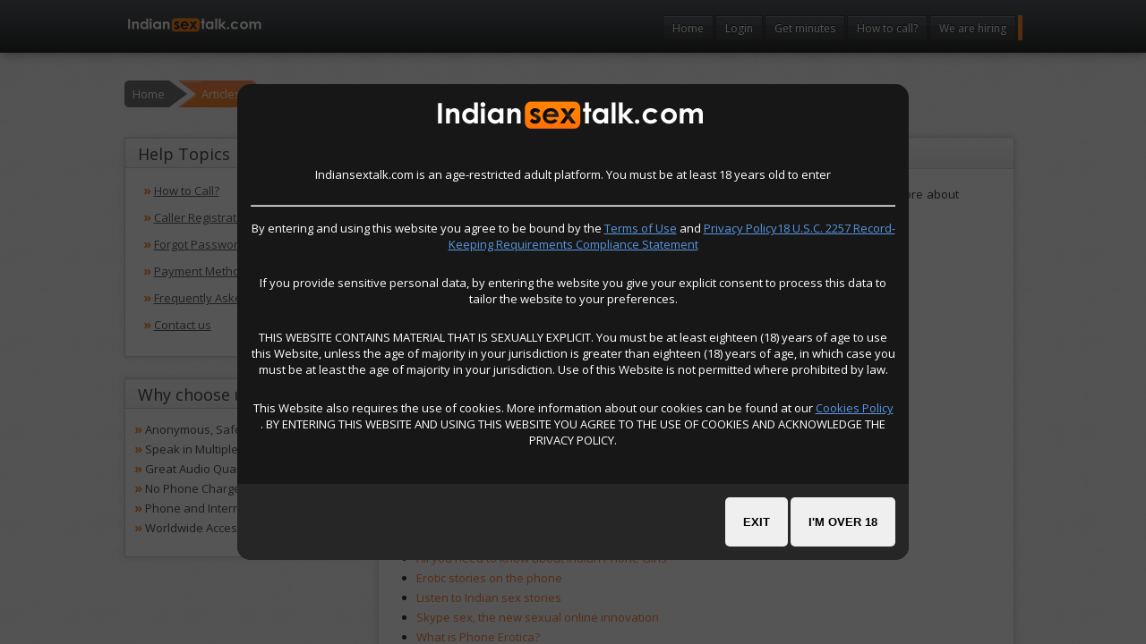

--- FILE ---
content_type: text/html; charset=UTF-8
request_url: https://www.indiansextalk.com/phonesex-articles/
body_size: 26275
content:

<!DOCTYPE html>
<!--[if IE 7]>
<html class="ie ie7" lang="en-US" prefix="og: http://ogp.me/ns#">
<![endif]-->
<!--[if IE 8]>
<html class="ie ie8" lang="en-US" prefix="og: http://ogp.me/ns#">
<![endif]-->
<!--[if !(IE 7) | !(IE 8)  ]>
<html lang="en-US" prefix="og: http://ogp.me/ns#" >
<![endif]-->
<head>
<meta charset="UTF-8" /><script type="text/javascript">(window.NREUM||(NREUM={})).init={ajax:{deny_list:["bam.nr-data.net"]}};(window.NREUM||(NREUM={})).loader_config={licenseKey:"7e0036d37b",applicationID:"61952661",browserID:"61952687"};;/*! For license information please see nr-loader-rum-1.302.0.min.js.LICENSE.txt */
(()=>{var e,t,r={122:(e,t,r)=>{"use strict";r.d(t,{a:()=>i});var n=r(944);function i(e,t){try{if(!e||"object"!=typeof e)return(0,n.R)(3);if(!t||"object"!=typeof t)return(0,n.R)(4);const r=Object.create(Object.getPrototypeOf(t),Object.getOwnPropertyDescriptors(t)),a=0===Object.keys(r).length?e:r;for(let o in a)if(void 0!==e[o])try{if(null===e[o]){r[o]=null;continue}Array.isArray(e[o])&&Array.isArray(t[o])?r[o]=Array.from(new Set([...e[o],...t[o]])):"object"==typeof e[o]&&"object"==typeof t[o]?r[o]=i(e[o],t[o]):r[o]=e[o]}catch(e){r[o]||(0,n.R)(1,e)}return r}catch(e){(0,n.R)(2,e)}}},154:(e,t,r)=>{"use strict";r.d(t,{OF:()=>c,RI:()=>i,WN:()=>u,bv:()=>a,gm:()=>o,mw:()=>s,sb:()=>d});var n=r(863);const i="undefined"!=typeof window&&!!window.document,a="undefined"!=typeof WorkerGlobalScope&&("undefined"!=typeof self&&self instanceof WorkerGlobalScope&&self.navigator instanceof WorkerNavigator||"undefined"!=typeof globalThis&&globalThis instanceof WorkerGlobalScope&&globalThis.navigator instanceof WorkerNavigator),o=i?window:"undefined"!=typeof WorkerGlobalScope&&("undefined"!=typeof self&&self instanceof WorkerGlobalScope&&self||"undefined"!=typeof globalThis&&globalThis instanceof WorkerGlobalScope&&globalThis),s=Boolean("hidden"===o?.document?.visibilityState),c=/iPad|iPhone|iPod/.test(o.navigator?.userAgent),d=c&&"undefined"==typeof SharedWorker,u=((()=>{const e=o.navigator?.userAgent?.match(/Firefox[/\s](\d+\.\d+)/);Array.isArray(e)&&e.length>=2&&e[1]})(),Date.now()-(0,n.t)())},163:(e,t,r)=>{"use strict";r.d(t,{j:()=>T});var n=r(384),i=r(741);var a=r(555);r(860).K7.genericEvents;const o="experimental.resources",s="register",c=e=>{if(!e||"string"!=typeof e)return!1;try{document.createDocumentFragment().querySelector(e)}catch{return!1}return!0};var d=r(614),u=r(944),l=r(122);const f="[data-nr-mask]",g=e=>(0,l.a)(e,(()=>{const e={feature_flags:[],experimental:{allow_registered_children:!1,resources:!1},mask_selector:"*",block_selector:"[data-nr-block]",mask_input_options:{color:!1,date:!1,"datetime-local":!1,email:!1,month:!1,number:!1,range:!1,search:!1,tel:!1,text:!1,time:!1,url:!1,week:!1,textarea:!1,select:!1,password:!0}};return{ajax:{deny_list:void 0,block_internal:!0,enabled:!0,autoStart:!0},api:{get allow_registered_children(){return e.feature_flags.includes(s)||e.experimental.allow_registered_children},set allow_registered_children(t){e.experimental.allow_registered_children=t},duplicate_registered_data:!1},distributed_tracing:{enabled:void 0,exclude_newrelic_header:void 0,cors_use_newrelic_header:void 0,cors_use_tracecontext_headers:void 0,allowed_origins:void 0},get feature_flags(){return e.feature_flags},set feature_flags(t){e.feature_flags=t},generic_events:{enabled:!0,autoStart:!0},harvest:{interval:30},jserrors:{enabled:!0,autoStart:!0},logging:{enabled:!0,autoStart:!0},metrics:{enabled:!0,autoStart:!0},obfuscate:void 0,page_action:{enabled:!0},page_view_event:{enabled:!0,autoStart:!0},page_view_timing:{enabled:!0,autoStart:!0},performance:{capture_marks:!1,capture_measures:!1,capture_detail:!0,resources:{get enabled(){return e.feature_flags.includes(o)||e.experimental.resources},set enabled(t){e.experimental.resources=t},asset_types:[],first_party_domains:[],ignore_newrelic:!0}},privacy:{cookies_enabled:!0},proxy:{assets:void 0,beacon:void 0},session:{expiresMs:d.wk,inactiveMs:d.BB},session_replay:{autoStart:!0,enabled:!1,preload:!1,sampling_rate:10,error_sampling_rate:100,collect_fonts:!1,inline_images:!1,fix_stylesheets:!0,mask_all_inputs:!0,get mask_text_selector(){return e.mask_selector},set mask_text_selector(t){c(t)?e.mask_selector="".concat(t,",").concat(f):""===t||null===t?e.mask_selector=f:(0,u.R)(5,t)},get block_class(){return"nr-block"},get ignore_class(){return"nr-ignore"},get mask_text_class(){return"nr-mask"},get block_selector(){return e.block_selector},set block_selector(t){c(t)?e.block_selector+=",".concat(t):""!==t&&(0,u.R)(6,t)},get mask_input_options(){return e.mask_input_options},set mask_input_options(t){t&&"object"==typeof t?e.mask_input_options={...t,password:!0}:(0,u.R)(7,t)}},session_trace:{enabled:!0,autoStart:!0},soft_navigations:{enabled:!0,autoStart:!0},spa:{enabled:!0,autoStart:!0},ssl:void 0,user_actions:{enabled:!0,elementAttributes:["id","className","tagName","type"]}}})());var p=r(154),m=r(324);let h=0;const v={buildEnv:m.F3,distMethod:m.Xs,version:m.xv,originTime:p.WN},b={appMetadata:{},customTransaction:void 0,denyList:void 0,disabled:!1,harvester:void 0,isolatedBacklog:!1,isRecording:!1,loaderType:void 0,maxBytes:3e4,obfuscator:void 0,onerror:void 0,ptid:void 0,releaseIds:{},session:void 0,timeKeeper:void 0,registeredEntities:[],jsAttributesMetadata:{bytes:0},get harvestCount(){return++h}},y=e=>{const t=(0,l.a)(e,b),r=Object.keys(v).reduce((e,t)=>(e[t]={value:v[t],writable:!1,configurable:!0,enumerable:!0},e),{});return Object.defineProperties(t,r)};var _=r(701);const w=e=>{const t=e.startsWith("http");e+="/",r.p=t?e:"https://"+e};var x=r(836),k=r(241);const S={accountID:void 0,trustKey:void 0,agentID:void 0,licenseKey:void 0,applicationID:void 0,xpid:void 0},A=e=>(0,l.a)(e,S),R=new Set;function T(e,t={},r,o){let{init:s,info:c,loader_config:d,runtime:u={},exposed:l=!0}=t;if(!c){const e=(0,n.pV)();s=e.init,c=e.info,d=e.loader_config}e.init=g(s||{}),e.loader_config=A(d||{}),c.jsAttributes??={},p.bv&&(c.jsAttributes.isWorker=!0),e.info=(0,a.D)(c);const f=e.init,m=[c.beacon,c.errorBeacon];R.has(e.agentIdentifier)||(f.proxy.assets&&(w(f.proxy.assets),m.push(f.proxy.assets)),f.proxy.beacon&&m.push(f.proxy.beacon),e.beacons=[...m],function(e){const t=(0,n.pV)();Object.getOwnPropertyNames(i.W.prototype).forEach(r=>{const n=i.W.prototype[r];if("function"!=typeof n||"constructor"===n)return;let a=t[r];e[r]&&!1!==e.exposed&&"micro-agent"!==e.runtime?.loaderType&&(t[r]=(...t)=>{const n=e[r](...t);return a?a(...t):n})})}(e),(0,n.US)("activatedFeatures",_.B),e.runSoftNavOverSpa&&=!0===f.soft_navigations.enabled&&f.feature_flags.includes("soft_nav")),u.denyList=[...f.ajax.deny_list||[],...f.ajax.block_internal?m:[]],u.ptid=e.agentIdentifier,u.loaderType=r,e.runtime=y(u),R.has(e.agentIdentifier)||(e.ee=x.ee.get(e.agentIdentifier),e.exposed=l,(0,k.W)({agentIdentifier:e.agentIdentifier,drained:!!_.B?.[e.agentIdentifier],type:"lifecycle",name:"initialize",feature:void 0,data:e.config})),R.add(e.agentIdentifier)}},234:(e,t,r)=>{"use strict";r.d(t,{W:()=>a});var n=r(836),i=r(687);class a{constructor(e,t){this.agentIdentifier=e,this.ee=n.ee.get(e),this.featureName=t,this.blocked=!1}deregisterDrain(){(0,i.x3)(this.agentIdentifier,this.featureName)}}},241:(e,t,r)=>{"use strict";r.d(t,{W:()=>a});var n=r(154);const i="newrelic";function a(e={}){try{n.gm.dispatchEvent(new CustomEvent(i,{detail:e}))}catch(e){}}},261:(e,t,r)=>{"use strict";r.d(t,{$9:()=>d,BL:()=>s,CH:()=>g,Dl:()=>_,Fw:()=>y,PA:()=>h,Pl:()=>n,Tb:()=>l,U2:()=>a,V1:()=>k,Wb:()=>x,bt:()=>b,cD:()=>v,d3:()=>w,dT:()=>c,eY:()=>p,fF:()=>f,hG:()=>i,k6:()=>o,nb:()=>m,o5:()=>u});const n="api-",i="addPageAction",a="addToTrace",o="addRelease",s="finished",c="interaction",d="log",u="noticeError",l="pauseReplay",f="recordCustomEvent",g="recordReplay",p="register",m="setApplicationVersion",h="setCurrentRouteName",v="setCustomAttribute",b="setErrorHandler",y="setPageViewName",_="setUserId",w="start",x="wrapLogger",k="measure"},289:(e,t,r)=>{"use strict";r.d(t,{GG:()=>a,Qr:()=>s,sB:()=>o});var n=r(878);function i(){return"undefined"==typeof document||"complete"===document.readyState}function a(e,t){if(i())return e();(0,n.sp)("load",e,t)}function o(e){if(i())return e();(0,n.DD)("DOMContentLoaded",e)}function s(e){if(i())return e();(0,n.sp)("popstate",e)}},324:(e,t,r)=>{"use strict";r.d(t,{F3:()=>i,Xs:()=>a,xv:()=>n});const n="1.302.0",i="PROD",a="CDN"},374:(e,t,r)=>{r.nc=(()=>{try{return document?.currentScript?.nonce}catch(e){}return""})()},384:(e,t,r)=>{"use strict";r.d(t,{NT:()=>o,US:()=>u,Zm:()=>s,bQ:()=>d,dV:()=>c,pV:()=>l});var n=r(154),i=r(863),a=r(910);const o={beacon:"bam.nr-data.net",errorBeacon:"bam.nr-data.net"};function s(){return n.gm.NREUM||(n.gm.NREUM={}),void 0===n.gm.newrelic&&(n.gm.newrelic=n.gm.NREUM),n.gm.NREUM}function c(){let e=s();return e.o||(e.o={ST:n.gm.setTimeout,SI:n.gm.setImmediate||n.gm.setInterval,CT:n.gm.clearTimeout,XHR:n.gm.XMLHttpRequest,REQ:n.gm.Request,EV:n.gm.Event,PR:n.gm.Promise,MO:n.gm.MutationObserver,FETCH:n.gm.fetch,WS:n.gm.WebSocket},(0,a.i)(...Object.values(e.o))),e}function d(e,t){let r=s();r.initializedAgents??={},t.initializedAt={ms:(0,i.t)(),date:new Date},r.initializedAgents[e]=t}function u(e,t){s()[e]=t}function l(){return function(){let e=s();const t=e.info||{};e.info={beacon:o.beacon,errorBeacon:o.errorBeacon,...t}}(),function(){let e=s();const t=e.init||{};e.init={...t}}(),c(),function(){let e=s();const t=e.loader_config||{};e.loader_config={...t}}(),s()}},389:(e,t,r)=>{"use strict";function n(e,t=500,r={}){const n=r?.leading||!1;let i;return(...r)=>{n&&void 0===i&&(e.apply(this,r),i=setTimeout(()=>{i=clearTimeout(i)},t)),n||(clearTimeout(i),i=setTimeout(()=>{e.apply(this,r)},t))}}function i(e){let t=!1;return(...r)=>{t||(t=!0,e.apply(this,r))}}r.d(t,{J:()=>i,s:()=>n})},555:(e,t,r)=>{"use strict";r.d(t,{D:()=>s,f:()=>o});var n=r(384),i=r(122);const a={beacon:n.NT.beacon,errorBeacon:n.NT.errorBeacon,licenseKey:void 0,applicationID:void 0,sa:void 0,queueTime:void 0,applicationTime:void 0,ttGuid:void 0,user:void 0,account:void 0,product:void 0,extra:void 0,jsAttributes:{},userAttributes:void 0,atts:void 0,transactionName:void 0,tNamePlain:void 0};function o(e){try{return!!e.licenseKey&&!!e.errorBeacon&&!!e.applicationID}catch(e){return!1}}const s=e=>(0,i.a)(e,a)},566:(e,t,r)=>{"use strict";r.d(t,{LA:()=>s,bz:()=>o});var n=r(154);const i="xxxxxxxx-xxxx-4xxx-yxxx-xxxxxxxxxxxx";function a(e,t){return e?15&e[t]:16*Math.random()|0}function o(){const e=n.gm?.crypto||n.gm?.msCrypto;let t,r=0;return e&&e.getRandomValues&&(t=e.getRandomValues(new Uint8Array(30))),i.split("").map(e=>"x"===e?a(t,r++).toString(16):"y"===e?(3&a()|8).toString(16):e).join("")}function s(e){const t=n.gm?.crypto||n.gm?.msCrypto;let r,i=0;t&&t.getRandomValues&&(r=t.getRandomValues(new Uint8Array(e)));const o=[];for(var s=0;s<e;s++)o.push(a(r,i++).toString(16));return o.join("")}},606:(e,t,r)=>{"use strict";r.d(t,{i:()=>a});var n=r(908);a.on=o;var i=a.handlers={};function a(e,t,r,a){o(a||n.d,i,e,t,r)}function o(e,t,r,i,a){a||(a="feature"),e||(e=n.d);var o=t[a]=t[a]||{};(o[r]=o[r]||[]).push([e,i])}},607:(e,t,r)=>{"use strict";r.d(t,{W:()=>n});const n=(0,r(566).bz)()},614:(e,t,r)=>{"use strict";r.d(t,{BB:()=>o,H3:()=>n,g:()=>d,iL:()=>c,tS:()=>s,uh:()=>i,wk:()=>a});const n="NRBA",i="SESSION",a=144e5,o=18e5,s={STARTED:"session-started",PAUSE:"session-pause",RESET:"session-reset",RESUME:"session-resume",UPDATE:"session-update"},c={SAME_TAB:"same-tab",CROSS_TAB:"cross-tab"},d={OFF:0,FULL:1,ERROR:2}},630:(e,t,r)=>{"use strict";r.d(t,{T:()=>n});const n=r(860).K7.pageViewEvent},646:(e,t,r)=>{"use strict";r.d(t,{y:()=>n});class n{constructor(e){this.contextId=e}}},687:(e,t,r)=>{"use strict";r.d(t,{Ak:()=>d,Ze:()=>f,x3:()=>u});var n=r(241),i=r(836),a=r(606),o=r(860),s=r(646);const c={};function d(e,t){const r={staged:!1,priority:o.P3[t]||0};l(e),c[e].get(t)||c[e].set(t,r)}function u(e,t){e&&c[e]&&(c[e].get(t)&&c[e].delete(t),p(e,t,!1),c[e].size&&g(e))}function l(e){if(!e)throw new Error("agentIdentifier required");c[e]||(c[e]=new Map)}function f(e="",t="feature",r=!1){if(l(e),!e||!c[e].get(t)||r)return p(e,t);c[e].get(t).staged=!0,g(e)}function g(e){const t=Array.from(c[e]);t.every(([e,t])=>t.staged)&&(t.sort((e,t)=>e[1].priority-t[1].priority),t.forEach(([t])=>{c[e].delete(t),p(e,t)}))}function p(e,t,r=!0){const o=e?i.ee.get(e):i.ee,c=a.i.handlers;if(!o.aborted&&o.backlog&&c){if((0,n.W)({agentIdentifier:e,type:"lifecycle",name:"drain",feature:t}),r){const e=o.backlog[t],r=c[t];if(r){for(let t=0;e&&t<e.length;++t)m(e[t],r);Object.entries(r).forEach(([e,t])=>{Object.values(t||{}).forEach(t=>{t[0]?.on&&t[0]?.context()instanceof s.y&&t[0].on(e,t[1])})})}}o.isolatedBacklog||delete c[t],o.backlog[t]=null,o.emit("drain-"+t,[])}}function m(e,t){var r=e[1];Object.values(t[r]||{}).forEach(t=>{var r=e[0];if(t[0]===r){var n=t[1],i=e[3],a=e[2];n.apply(i,a)}})}},699:(e,t,r)=>{"use strict";r.d(t,{It:()=>a,KC:()=>s,No:()=>i,qh:()=>o});var n=r(860);const i=16e3,a=1e6,o="SESSION_ERROR",s={[n.K7.logging]:!0,[n.K7.genericEvents]:!1,[n.K7.jserrors]:!1,[n.K7.ajax]:!1}},701:(e,t,r)=>{"use strict";r.d(t,{B:()=>a,t:()=>o});var n=r(241);const i=new Set,a={};function o(e,t){const r=t.agentIdentifier;a[r]??={},e&&"object"==typeof e&&(i.has(r)||(t.ee.emit("rumresp",[e]),a[r]=e,i.add(r),(0,n.W)({agentIdentifier:r,loaded:!0,drained:!0,type:"lifecycle",name:"load",feature:void 0,data:e})))}},741:(e,t,r)=>{"use strict";r.d(t,{W:()=>a});var n=r(944),i=r(261);class a{#e(e,...t){if(this[e]!==a.prototype[e])return this[e](...t);(0,n.R)(35,e)}addPageAction(e,t){return this.#e(i.hG,e,t)}register(e){return this.#e(i.eY,e)}recordCustomEvent(e,t){return this.#e(i.fF,e,t)}setPageViewName(e,t){return this.#e(i.Fw,e,t)}setCustomAttribute(e,t,r){return this.#e(i.cD,e,t,r)}noticeError(e,t){return this.#e(i.o5,e,t)}setUserId(e){return this.#e(i.Dl,e)}setApplicationVersion(e){return this.#e(i.nb,e)}setErrorHandler(e){return this.#e(i.bt,e)}addRelease(e,t){return this.#e(i.k6,e,t)}log(e,t){return this.#e(i.$9,e,t)}start(){return this.#e(i.d3)}finished(e){return this.#e(i.BL,e)}recordReplay(){return this.#e(i.CH)}pauseReplay(){return this.#e(i.Tb)}addToTrace(e){return this.#e(i.U2,e)}setCurrentRouteName(e){return this.#e(i.PA,e)}interaction(e){return this.#e(i.dT,e)}wrapLogger(e,t,r){return this.#e(i.Wb,e,t,r)}measure(e,t){return this.#e(i.V1,e,t)}}},773:(e,t,r)=>{"use strict";r.d(t,{z_:()=>a,XG:()=>s,TZ:()=>n,rs:()=>i,xV:()=>o});r(154),r(566),r(384);const n=r(860).K7.metrics,i="sm",a="cm",o="storeSupportabilityMetrics",s="storeEventMetrics"},782:(e,t,r)=>{"use strict";r.d(t,{T:()=>n});const n=r(860).K7.pageViewTiming},836:(e,t,r)=>{"use strict";r.d(t,{P:()=>s,ee:()=>c});var n=r(384),i=r(990),a=r(646),o=r(607);const s="nr@context:".concat(o.W),c=function e(t,r){var n={},o={},u={},l=!1;try{l=16===r.length&&d.initializedAgents?.[r]?.runtime.isolatedBacklog}catch(e){}var f={on:p,addEventListener:p,removeEventListener:function(e,t){var r=n[e];if(!r)return;for(var i=0;i<r.length;i++)r[i]===t&&r.splice(i,1)},emit:function(e,r,n,i,a){!1!==a&&(a=!0);if(c.aborted&&!i)return;t&&a&&t.emit(e,r,n);var s=g(n);m(e).forEach(e=>{e.apply(s,r)});var d=v()[o[e]];d&&d.push([f,e,r,s]);return s},get:h,listeners:m,context:g,buffer:function(e,t){const r=v();if(t=t||"feature",f.aborted)return;Object.entries(e||{}).forEach(([e,n])=>{o[n]=t,t in r||(r[t]=[])})},abort:function(){f._aborted=!0,Object.keys(f.backlog).forEach(e=>{delete f.backlog[e]})},isBuffering:function(e){return!!v()[o[e]]},debugId:r,backlog:l?{}:t&&"object"==typeof t.backlog?t.backlog:{},isolatedBacklog:l};return Object.defineProperty(f,"aborted",{get:()=>{let e=f._aborted||!1;return e||(t&&(e=t.aborted),e)}}),f;function g(e){return e&&e instanceof a.y?e:e?(0,i.I)(e,s,()=>new a.y(s)):new a.y(s)}function p(e,t){n[e]=m(e).concat(t)}function m(e){return n[e]||[]}function h(t){return u[t]=u[t]||e(f,t)}function v(){return f.backlog}}(void 0,"globalEE"),d=(0,n.Zm)();d.ee||(d.ee=c)},843:(e,t,r)=>{"use strict";r.d(t,{u:()=>i});var n=r(878);function i(e,t=!1,r,i){(0,n.DD)("visibilitychange",function(){if(t)return void("hidden"===document.visibilityState&&e());e(document.visibilityState)},r,i)}},860:(e,t,r)=>{"use strict";r.d(t,{$J:()=>u,K7:()=>c,P3:()=>d,XX:()=>i,Yy:()=>s,df:()=>a,qY:()=>n,v4:()=>o});const n="events",i="jserrors",a="browser/blobs",o="rum",s="browser/logs",c={ajax:"ajax",genericEvents:"generic_events",jserrors:i,logging:"logging",metrics:"metrics",pageAction:"page_action",pageViewEvent:"page_view_event",pageViewTiming:"page_view_timing",sessionReplay:"session_replay",sessionTrace:"session_trace",softNav:"soft_navigations",spa:"spa"},d={[c.pageViewEvent]:1,[c.pageViewTiming]:2,[c.metrics]:3,[c.jserrors]:4,[c.spa]:5,[c.ajax]:6,[c.sessionTrace]:7,[c.softNav]:8,[c.sessionReplay]:9,[c.logging]:10,[c.genericEvents]:11},u={[c.pageViewEvent]:o,[c.pageViewTiming]:n,[c.ajax]:n,[c.spa]:n,[c.softNav]:n,[c.metrics]:i,[c.jserrors]:i,[c.sessionTrace]:a,[c.sessionReplay]:a,[c.logging]:s,[c.genericEvents]:"ins"}},863:(e,t,r)=>{"use strict";function n(){return Math.floor(performance.now())}r.d(t,{t:()=>n})},878:(e,t,r)=>{"use strict";function n(e,t){return{capture:e,passive:!1,signal:t}}function i(e,t,r=!1,i){window.addEventListener(e,t,n(r,i))}function a(e,t,r=!1,i){document.addEventListener(e,t,n(r,i))}r.d(t,{DD:()=>a,jT:()=>n,sp:()=>i})},908:(e,t,r)=>{"use strict";r.d(t,{d:()=>n,p:()=>i});var n=r(836).ee.get("handle");function i(e,t,r,i,a){a?(a.buffer([e],i),a.emit(e,t,r)):(n.buffer([e],i),n.emit(e,t,r))}},910:(e,t,r)=>{"use strict";r.d(t,{i:()=>a});var n=r(944);const i=new Map;function a(...e){return e.every(e=>{if(i.has(e))return i.get(e);const t="function"==typeof e&&e.toString().includes("[native code]");return t||(0,n.R)(64,e?.name||e?.toString()),i.set(e,t),t})}},944:(e,t,r)=>{"use strict";r.d(t,{R:()=>i});var n=r(241);function i(e,t){"function"==typeof console.debug&&(console.debug("New Relic Warning: https://github.com/newrelic/newrelic-browser-agent/blob/main/docs/warning-codes.md#".concat(e),t),(0,n.W)({agentIdentifier:null,drained:null,type:"data",name:"warn",feature:"warn",data:{code:e,secondary:t}}))}},990:(e,t,r)=>{"use strict";r.d(t,{I:()=>i});var n=Object.prototype.hasOwnProperty;function i(e,t,r){if(n.call(e,t))return e[t];var i=r();if(Object.defineProperty&&Object.keys)try{return Object.defineProperty(e,t,{value:i,writable:!0,enumerable:!1}),i}catch(e){}return e[t]=i,i}}},n={};function i(e){var t=n[e];if(void 0!==t)return t.exports;var a=n[e]={exports:{}};return r[e](a,a.exports,i),a.exports}i.m=r,i.d=(e,t)=>{for(var r in t)i.o(t,r)&&!i.o(e,r)&&Object.defineProperty(e,r,{enumerable:!0,get:t[r]})},i.f={},i.e=e=>Promise.all(Object.keys(i.f).reduce((t,r)=>(i.f[r](e,t),t),[])),i.u=e=>"nr-rum-1.302.0.min.js",i.o=(e,t)=>Object.prototype.hasOwnProperty.call(e,t),e={},t="NRBA-1.302.0.PROD:",i.l=(r,n,a,o)=>{if(e[r])e[r].push(n);else{var s,c;if(void 0!==a)for(var d=document.getElementsByTagName("script"),u=0;u<d.length;u++){var l=d[u];if(l.getAttribute("src")==r||l.getAttribute("data-webpack")==t+a){s=l;break}}if(!s){c=!0;var f={296:"sha512-wOb3n9Oo7XFlPj8/eeDjhAZxpAcaDdsBkC//L8axozi0po4wdPEJ2ECVlu9KEBVFgfQVL0TCY6kPzr0KcVfkBQ=="};(s=document.createElement("script")).charset="utf-8",i.nc&&s.setAttribute("nonce",i.nc),s.setAttribute("data-webpack",t+a),s.src=r,0!==s.src.indexOf(window.location.origin+"/")&&(s.crossOrigin="anonymous"),f[o]&&(s.integrity=f[o])}e[r]=[n];var g=(t,n)=>{s.onerror=s.onload=null,clearTimeout(p);var i=e[r];if(delete e[r],s.parentNode&&s.parentNode.removeChild(s),i&&i.forEach(e=>e(n)),t)return t(n)},p=setTimeout(g.bind(null,void 0,{type:"timeout",target:s}),12e4);s.onerror=g.bind(null,s.onerror),s.onload=g.bind(null,s.onload),c&&document.head.appendChild(s)}},i.r=e=>{"undefined"!=typeof Symbol&&Symbol.toStringTag&&Object.defineProperty(e,Symbol.toStringTag,{value:"Module"}),Object.defineProperty(e,"__esModule",{value:!0})},i.p="https://js-agent.newrelic.com/",(()=>{var e={374:0,840:0};i.f.j=(t,r)=>{var n=i.o(e,t)?e[t]:void 0;if(0!==n)if(n)r.push(n[2]);else{var a=new Promise((r,i)=>n=e[t]=[r,i]);r.push(n[2]=a);var o=i.p+i.u(t),s=new Error;i.l(o,r=>{if(i.o(e,t)&&(0!==(n=e[t])&&(e[t]=void 0),n)){var a=r&&("load"===r.type?"missing":r.type),o=r&&r.target&&r.target.src;s.message="Loading chunk "+t+" failed.\n("+a+": "+o+")",s.name="ChunkLoadError",s.type=a,s.request=o,n[1](s)}},"chunk-"+t,t)}};var t=(t,r)=>{var n,a,[o,s,c]=r,d=0;if(o.some(t=>0!==e[t])){for(n in s)i.o(s,n)&&(i.m[n]=s[n]);if(c)c(i)}for(t&&t(r);d<o.length;d++)a=o[d],i.o(e,a)&&e[a]&&e[a][0](),e[a]=0},r=self["webpackChunk:NRBA-1.302.0.PROD"]=self["webpackChunk:NRBA-1.302.0.PROD"]||[];r.forEach(t.bind(null,0)),r.push=t.bind(null,r.push.bind(r))})(),(()=>{"use strict";i(374);var e=i(566),t=i(741);class r extends t.W{agentIdentifier=(0,e.LA)(16)}var n=i(860);const a=Object.values(n.K7);var o=i(163);var s=i(908),c=i(863),d=i(261),u=i(241),l=i(944),f=i(701),g=i(773);function p(e,t,i,a){const o=a||i;!o||o[e]&&o[e]!==r.prototype[e]||(o[e]=function(){(0,s.p)(g.xV,["API/"+e+"/called"],void 0,n.K7.metrics,i.ee),(0,u.W)({agentIdentifier:i.agentIdentifier,drained:!!f.B?.[i.agentIdentifier],type:"data",name:"api",feature:d.Pl+e,data:{}});try{return t.apply(this,arguments)}catch(e){(0,l.R)(23,e)}})}function m(e,t,r,n,i){const a=e.info;null===r?delete a.jsAttributes[t]:a.jsAttributes[t]=r,(i||null===r)&&(0,s.p)(d.Pl+n,[(0,c.t)(),t,r],void 0,"session",e.ee)}var h=i(687),v=i(234),b=i(289),y=i(154),_=i(384);const w=e=>y.RI&&!0===e?.privacy.cookies_enabled;function x(e){return!!(0,_.dV)().o.MO&&w(e)&&!0===e?.session_trace.enabled}var k=i(389),S=i(699);class A extends v.W{constructor(e,t){super(e.agentIdentifier,t),this.agentRef=e,this.abortHandler=void 0,this.featAggregate=void 0,this.onAggregateImported=void 0,this.deferred=Promise.resolve(),!1===e.init[this.featureName].autoStart?this.deferred=new Promise((t,r)=>{this.ee.on("manual-start-all",(0,k.J)(()=>{(0,h.Ak)(e.agentIdentifier,this.featureName),t()}))}):(0,h.Ak)(e.agentIdentifier,t)}importAggregator(e,t,r={}){if(this.featAggregate)return;let n;this.onAggregateImported=new Promise(e=>{n=e});const a=async()=>{let a;await this.deferred;try{if(w(e.init)){const{setupAgentSession:t}=await i.e(296).then(i.bind(i,305));a=t(e)}}catch(e){(0,l.R)(20,e),this.ee.emit("internal-error",[e]),(0,s.p)(S.qh,[e],void 0,this.featureName,this.ee)}try{if(!this.#t(this.featureName,a,e.init))return(0,h.Ze)(this.agentIdentifier,this.featureName),void n(!1);const{Aggregate:i}=await t();this.featAggregate=new i(e,r),e.runtime.harvester.initializedAggregates.push(this.featAggregate),n(!0)}catch(e){(0,l.R)(34,e),this.abortHandler?.(),(0,h.Ze)(this.agentIdentifier,this.featureName,!0),n(!1),this.ee&&this.ee.abort()}};y.RI?(0,b.GG)(()=>a(),!0):a()}#t(e,t,r){if(this.blocked)return!1;switch(e){case n.K7.sessionReplay:return x(r)&&!!t;case n.K7.sessionTrace:return!!t;default:return!0}}}var R=i(630),T=i(614);class E extends A{static featureName=R.T;constructor(e){var t;super(e,R.T),this.setupInspectionEvents(e.agentIdentifier),t=e,p(d.Fw,function(e,r){"string"==typeof e&&("/"!==e.charAt(0)&&(e="/"+e),t.runtime.customTransaction=(r||"http://custom.transaction")+e,(0,s.p)(d.Pl+d.Fw,[(0,c.t)()],void 0,void 0,t.ee))},t),this.ee.on("api-send-rum",(e,t)=>(0,s.p)("send-rum",[e,t],void 0,this.featureName,this.ee)),this.importAggregator(e,()=>i.e(296).then(i.bind(i,108)))}setupInspectionEvents(e){const t=(t,r)=>{t&&(0,u.W)({agentIdentifier:e,timeStamp:t.timeStamp,loaded:"complete"===t.target.readyState,type:"window",name:r,data:t.target.location+""})};(0,b.sB)(e=>{t(e,"DOMContentLoaded")}),(0,b.GG)(e=>{t(e,"load")}),(0,b.Qr)(e=>{t(e,"navigate")}),this.ee.on(T.tS.UPDATE,(t,r)=>{(0,u.W)({agentIdentifier:e,type:"lifecycle",name:"session",data:r})})}}var N=i(843),j=i(878),I=i(782);class O extends A{static featureName=I.T;constructor(e){super(e,I.T),y.RI&&((0,N.u)(()=>(0,s.p)("docHidden",[(0,c.t)()],void 0,I.T,this.ee),!0),(0,j.sp)("pagehide",()=>(0,s.p)("winPagehide",[(0,c.t)()],void 0,I.T,this.ee)),this.importAggregator(e,()=>i.e(296).then(i.bind(i,350))))}}class P extends A{static featureName=g.TZ;constructor(e){super(e,g.TZ),y.RI&&document.addEventListener("securitypolicyviolation",e=>{(0,s.p)(g.xV,["Generic/CSPViolation/Detected"],void 0,this.featureName,this.ee)}),this.importAggregator(e,()=>i.e(296).then(i.bind(i,623)))}}new class extends r{constructor(e){var t;(super(),y.gm)?(this.features={},(0,_.bQ)(this.agentIdentifier,this),this.desiredFeatures=new Set(e.features||[]),this.desiredFeatures.add(E),this.runSoftNavOverSpa=[...this.desiredFeatures].some(e=>e.featureName===n.K7.softNav),(0,o.j)(this,e,e.loaderType||"agent"),t=this,p(d.cD,function(e,r,n=!1){if("string"==typeof e){if(["string","number","boolean"].includes(typeof r)||null===r)return m(t,e,r,d.cD,n);(0,l.R)(40,typeof r)}else(0,l.R)(39,typeof e)},t),function(e){p(d.Dl,function(t){if("string"==typeof t||null===t)return m(e,"enduser.id",t,d.Dl,!0);(0,l.R)(41,typeof t)},e)}(this),function(e){p(d.nb,function(t){if("string"==typeof t||null===t)return m(e,"application.version",t,d.nb,!1);(0,l.R)(42,typeof t)},e)}(this),function(e){p(d.d3,function(){e.ee.emit("manual-start-all")},e)}(this),this.run()):(0,l.R)(21)}get config(){return{info:this.info,init:this.init,loader_config:this.loader_config,runtime:this.runtime}}get api(){return this}run(){try{const e=function(e){const t={};return a.forEach(r=>{t[r]=!!e[r]?.enabled}),t}(this.init),t=[...this.desiredFeatures];t.sort((e,t)=>n.P3[e.featureName]-n.P3[t.featureName]),t.forEach(t=>{if(!e[t.featureName]&&t.featureName!==n.K7.pageViewEvent)return;if(this.runSoftNavOverSpa&&t.featureName===n.K7.spa)return;if(!this.runSoftNavOverSpa&&t.featureName===n.K7.softNav)return;const r=function(e){switch(e){case n.K7.ajax:return[n.K7.jserrors];case n.K7.sessionTrace:return[n.K7.ajax,n.K7.pageViewEvent];case n.K7.sessionReplay:return[n.K7.sessionTrace];case n.K7.pageViewTiming:return[n.K7.pageViewEvent];default:return[]}}(t.featureName).filter(e=>!(e in this.features));r.length>0&&(0,l.R)(36,{targetFeature:t.featureName,missingDependencies:r}),this.features[t.featureName]=new t(this)})}catch(e){(0,l.R)(22,e);for(const e in this.features)this.features[e].abortHandler?.();const t=(0,_.Zm)();delete t.initializedAgents[this.agentIdentifier]?.features,delete this.sharedAggregator;return t.ee.get(this.agentIdentifier).abort(),!1}}}({features:[E,O,P],loaderType:"lite"})})()})();</script>
<meta name="viewport" content="width=device-width, initial-scale=1, maximum-scale=1">


<link rel="profile" href="https://gmpg.org/xfn/11" />
    <link rel="stylesheet" href="/wp-content/themes/phonesex/style.min.css?v=2019.06.21.11" />
    <link rel="stylesheet" href="/wp-content/themes/phonesex/font.css" />

    
	 <script>

         var WP_SITEURL = "https://www.indiansextalk.com";
         var WP_CDNURL = "https://www.indiansextalk.com";

		(function () {
		  var lastTime = 0;
		  var vendors = ['ms', 'moz', 'webkit', 'o'];
		  for(var x = 0; x < vendors.length && !window.requestAnimationFrame; ++x) {
			window.requestAnimationFrame = window[vendors[x] + 'RequestAnimationFrame'];
			window.cancelAnimationFrame = window[vendors[x] + 'CancelAnimationFrame'] || window[vendors[x] + 'CancelRequestAnimationFrame'];
		  }
		  if(!window.requestAnimationFrame)
			window.requestAnimationFrame = function (callback, element) {
			  var currTime = new Date().getTime();
			  var timeToCall = Math.max(0, 16 - (currTime - lastTime));
			  var id = window.setTimeout(function () {
				callback(currTime + timeToCall);
			  },
			  timeToCall);
			  lastTime = currTime + timeToCall;
			  return id;
		  };
		  if(!window.cancelAnimationFrame)
			window.cancelAnimationFrame = function (id) {
			  clearTimeout(id);
		  };
		}());
		</script>
		
    <script>
        var cb = function() {
            var l = document.createElement('link'); l.rel = 'stylesheet';
            l.href = '/wp-content/themes/phonesex/css/logout.css';
            var h = document.getElementsByTagName('head')[0]; h.parentNode.insertBefore(l, h);
        };
        try {
			var raf = requestAnimationFrame || mozRequestAnimationFrame ||
            webkitRequestAnimationFrame || msRequestAnimationFrame;
			if (raf) raf(cb);
			else window.addEventListener('load', cb);
		} catch(e) {
			window.addEventListener('load', cb);
		}
    </script>
    <script type="text/javascript">
      var isUserLoggedIn = false;
    </script>

    <script>
        var cb = function() {
            var l = document.createElement('link'); l.rel = 'stylesheet'; l.media = 'all';
            l.href = 'https://fonts.googleapis.com/css?family=Open+Sans:400italic,700italic,400,700&subset=latin,latin-ext';
            var h = document.getElementsByTagName('head')[0]; h.parentNode.insertBefore(l, h);
        };
        try {
			var raf = requestAnimationFrame || mozRequestAnimationFrame ||
            webkitRequestAnimationFrame || msRequestAnimationFrame;
			if (raf) raf(cb);
			else window.addEventListener('load', cb);
		} catch(e) {
			window.addEventListener('load', cb);
		}
    </script>

    <script>
        var cb = function() {
            var l = document.createElement('link'); l.rel = 'stylesheet';
            l.href = '/wp-content/themes/phonesex/css/custom.min.css';
            var h = document.getElementsByTagName('head')[0]; h.parentNode.insertBefore(l, h);
        };
       try {
			var raf = requestAnimationFrame || mozRequestAnimationFrame ||
            webkitRequestAnimationFrame || msRequestAnimationFrame;
			if (raf) raf(cb);
			else window.addEventListener('load', cb);
		} catch(e) {
			window.addEventListener('load', cb);
		}
    </script>
    
    <script>
        var cb = function() {
            var l = document.createElement('link'); l.rel = 'stylesheet';
            l.href = 'https://www.indiansextalk.com/wp-content/themes/phonesex/css/font-awesome.min.css';
            var h = document.getElementsByTagName('head')[0]; h.parentNode.insertBefore(l, h);
        };
       try {
			var raf = requestAnimationFrame || mozRequestAnimationFrame ||
            webkitRequestAnimationFrame || msRequestAnimationFrame;
			if (raf) raf(cb);
			else window.addEventListener('load', cb);
		} catch(e) {
			window.addEventListener('load', cb);
		}
    </script>
<!--[if lt IE 9]>
<script src="/js/html5.js" type="text/javascript"></script>
<![endif]-->
<script src="/wp-content/themes/phonesex/js/jquery.min.js" type="text/javascript"></script>
<script type="text/javascript">
    jQuery(window).load(function () {
        // make sure we have jQuery
        if (! window.$) {
            window.$ = jQuery;
        }
    });
</script>
<script async src="/wp-content/themes/phonesex/js/jquery-migrate-1.2.1.min.js" type="text/javascript"></script>
<!--<script async src="<?php// bloginfo('template_directory')?>/js/responsiveslides.min.js" type="text/javascript"></script>-->
<script async src="/wp-includes/js/underscore.min.js" type="text/javascript"></script>
<script async src="/wp-content/themes/phonesex/js/custom.js?ver=3.57&no_cdn" type="text/javascript"></script>

<script async src="/wp-content/themes/phonesex/js/realtime_ajax_plivo.js?ver=1.6&no_cdn" type="text/javascript"></script>

<!--Google Analytics Code -->
<script>
  (function(i,s,o,g,r,a,m){i['GoogleAnalyticsObject']=r;i[r]=i[r]||function(){
  (i[r].q=i[r].q||[]).push(arguments)},i[r].l=1*new Date();a=s.createElement(o),
  m=s.getElementsByTagName(o)[0];a.async=1;a.src=g;m.parentNode.insertBefore(a,m)
  })(window,document,'script','//www.google-analytics.com/analytics.js','ga');

  ga('create', 'UA-63660445-1', 'auto');
  ga('send', 'pageview');

</script>
<!--End Google Analyics Code -->
    
	<script type="text/javascript">
		var asyncScripts = [];
		var asyncFunctions = [];
		var loadedScripts = [];
		var scriptsToLoad = 0;
		function execOnReady(func){
			asyncFunctions.push(func);
		}
	</script>
	
<!-- This site is optimized with the Yoast SEO plugin v3.4.2 - https://yoast.com/wordpress/plugins/seo/ -->
<title>Hot Story with Our Phone Sex Articles | IndianSexTalk.com</title>
<meta name="description" content="Hot story with our phone sex artilces.These Phone Sex articles aim to keep its readers well informed and stay updated on what is going on in the world of phone sex in India. Discover the best and most hot stories with IndianSexTalk.com, always safely, securely and anonomously."/>
<meta name="robots" content="noodp"/>
<link rel="canonical" href="https://www.indiansextalk.com/phonesex-articles/" />
<meta property="og:locale" content="en_US" />
<meta property="og:type" content="article" />
<meta property="og:title" content="Hot Story with Our Phone Sex Articles | IndianSexTalk.com" />
<meta property="og:description" content="Hot story with our phone sex artilces.These Phone Sex articles aim to keep its readers well informed and stay updated on what is going on in the world of phone sex in India. Discover the best and most hot stories with IndianSexTalk.com, always safely, securely and anonomously." />
<meta property="og:url" content="https://www.indiansextalk.com/phonesex-articles/" />
<meta property="og:site_name" content="IndianSexTalk" />
<!-- / Yoast SEO plugin. -->

<link rel='dns-prefetch' href='//use.fontawesome.com' />
<link rel='dns-prefetch' href='//s.w.org' />
<link rel="alternate" type="application/rss+xml" title="IndianSexTalk &raquo; Feed" href="https://www.indiansextalk.com/feed/" />
<link rel="alternate" type="application/rss+xml" title="IndianSexTalk &raquo; Comments Feed" href="https://www.indiansextalk.com/comments/feed/" />
<link rel="alternate" type="application/rss+xml" title="IndianSexTalk &raquo; Articles Comments Feed" href="https://www.indiansextalk.com/phonesex-articles/feed/" />
		<script type="text/javascript">
			window._wpemojiSettings = {"baseUrl":"https:\/\/s.w.org\/images\/core\/emoji\/2.4\/72x72\/","ext":".png","svgUrl":"https:\/\/s.w.org\/images\/core\/emoji\/2.4\/svg\/","svgExt":".svg","source":{"concatemoji":"https:\/\/www.indiansextalk.com\/wp-includes\/js\/wp-emoji-release.min.js?ver=4.9.4"}};
			!function(a,b,c){function d(a,b){var c=String.fromCharCode;l.clearRect(0,0,k.width,k.height),l.fillText(c.apply(this,a),0,0);var d=k.toDataURL();l.clearRect(0,0,k.width,k.height),l.fillText(c.apply(this,b),0,0);var e=k.toDataURL();return d===e}function e(a){var b;if(!l||!l.fillText)return!1;switch(l.textBaseline="top",l.font="600 32px Arial",a){case"flag":return!(b=d([55356,56826,55356,56819],[55356,56826,8203,55356,56819]))&&(b=d([55356,57332,56128,56423,56128,56418,56128,56421,56128,56430,56128,56423,56128,56447],[55356,57332,8203,56128,56423,8203,56128,56418,8203,56128,56421,8203,56128,56430,8203,56128,56423,8203,56128,56447]),!b);case"emoji":return b=d([55357,56692,8205,9792,65039],[55357,56692,8203,9792,65039]),!b}return!1}function f(a){var c=b.createElement("script");c.src=a,c.defer=c.type="text/javascript",b.getElementsByTagName("head")[0].appendChild(c)}var g,h,i,j,k=b.createElement("canvas"),l=k.getContext&&k.getContext("2d");for(j=Array("flag","emoji"),c.supports={everything:!0,everythingExceptFlag:!0},i=0;i<j.length;i++)c.supports[j[i]]=e(j[i]),c.supports.everything=c.supports.everything&&c.supports[j[i]],"flag"!==j[i]&&(c.supports.everythingExceptFlag=c.supports.everythingExceptFlag&&c.supports[j[i]]);c.supports.everythingExceptFlag=c.supports.everythingExceptFlag&&!c.supports.flag,c.DOMReady=!1,c.readyCallback=function(){c.DOMReady=!0},c.supports.everything||(h=function(){c.readyCallback()},b.addEventListener?(b.addEventListener("DOMContentLoaded",h,!1),a.addEventListener("load",h,!1)):(a.attachEvent("onload",h),b.attachEvent("onreadystatechange",function(){"complete"===b.readyState&&c.readyCallback()})),g=c.source||{},g.concatemoji?f(g.concatemoji):g.wpemoji&&g.twemoji&&(f(g.twemoji),f(g.wpemoji)))}(window,document,window._wpemojiSettings);
		</script>
		<style type="text/css">
img.wp-smiley,
img.emoji {
	display: inline !important;
	border: none !important;
	box-shadow: none !important;
	height: 1em !important;
	width: 1em !important;
	margin: 0 .07em !important;
	vertical-align: -0.1em !important;
	background: none !important;
	padding: 0 !important;
}
</style>
<link rel='https://api.w.org/' href='https://www.indiansextalk.com/wp-json/' />
<link rel="EditURI" type="application/rsd+xml" title="RSD" href="https://www.indiansextalk.com/xmlrpc.php?rsd" />
<link rel="wlwmanifest" type="application/wlwmanifest+xml" href="https://www.indiansextalk.com/wp-includes/wlwmanifest.xml" /> 
<meta name="generator" content="WordPress 4.9.4" />
<link rel='shortlink' href='https://www.indiansextalk.com/?p=567' />
<link rel="alternate" type="application/json+oembed" href="https://www.indiansextalk.com/wp-json/oembed/1.0/embed?url=https%3A%2F%2Fwww.indiansextalk.com%2Fphonesex-articles%2F" />
<link rel="alternate" type="text/xml+oembed" href="https://www.indiansextalk.com/wp-json/oembed/1.0/embed?url=https%3A%2F%2Fwww.indiansextalk.com%2Fphonesex-articles%2F&#038;format=xml" />
<meta value='' name='hangup' /><meta value='' name='hangup' /><meta value='' name='hangup' />		<style type="text/css">.recentcomments a{display:inline !important;padding:0 !important;margin:0 !important;}</style>
		<style>#responsive-menu-pro-overlay{left: 0;top: 0px;right: 0px;bottom: 0px;width: 0;position: fixed}.responsive-menu-pro-open #responsive-menu-pro-overlay{width: 100%}#responsive-menu-pro-noscroll-wrapper{height: 100%;overflow-y: scroll;overflow-x: hidden;position: relative}html, body{height: 100%}#responsive-menu-pro-mask{position: fixed;z-index: 99997;top: 0;left: 0;overflow: hidden;width: 0;height: 0;background-color: rgba(0, 0, 0, 0)}.responsive-menu-pro-open #responsive-menu-pro-mask{width: 100%;height: 100%}button#responsive-menu-pro-button, #responsive-menu-pro-container{display: none;-webkit-text-size-adjust: 100%}#responsive-menu-pro-header{width: 100%;padding: 0 5%;box-sizing: border-box;top: 0;right: 0;left: 0;display: none;z-index: 99998}#responsive-menu-pro-header .responsive-menu-pro-header-box{display: inline-block}#responsive-menu-pro-header .responsive-menu-pro-header-box, #responsive-menu-pro-header .responsive-menu-pro-header-box img{vertical-align: middle;max-width: 100%}#responsive-menu-pro-header .responsive-menu-pro-header-box:last-child{float: right;margin-right: 0}#responsive-menu-pro-header button#responsive-menu-pro-button{position: relative;margin: 0;left: auto;right: auto;bottom: auto}#responsive-menu-pro-header .responsive-menu-pro-header-box{margin-right: 2%}#responsive-menu-pro-container{z-index: 99998}@media screen and (max-width: 800px){#responsive-menu-pro-container{display: block}#responsive-menu-pro-container{position: fixed;top: 0;bottom: 0;padding-bottom: 5px;margin-bottom: -5px;overflow-y: auto;overflow-x: hidden}#responsive-menu-pro-container .responsive-menu-pro-search-box{width: 100%;padding: 0 2%;border-radius: 2px;height: 50px;-webkit-appearance: none}#responsive-menu-pro-container.push-left, #responsive-menu-pro-container.slide-left{transform: translateX(-100%);-ms-transform: translateX(-100%);-webkit-transform: translateX(-100%);-moz-transform: translateX(-100%)}.responsive-menu-pro-open #responsive-menu-pro-container.push-left, .responsive-menu-pro-open #responsive-menu-pro-container.slide-left{transform: translateX(0);-ms-transform: translateX(0);-webkit-transform: translateX(0);-moz-transform: translateX(0)}#responsive-menu-pro-container.push-top, #responsive-menu-pro-container.slide-top{transform: translateY(-100%);-ms-transform: translateY(-100%);-webkit-transform: translateY(-100%);-moz-transform: translateY(-100%)}.responsive-menu-pro-open #responsive-menu-pro-container.push-top, .responsive-menu-pro-open #responsive-menu-pro-container.slide-top{transform: translateY(0);-ms-transform: translateY(0);-webkit-transform: translateY(0);-moz-transform: translateY(0)}#responsive-menu-pro-container.push-right, #responsive-menu-pro-container.slide-right{transform: translateX(100%);-ms-transform: translateX(100%);-webkit-transform: translateX(100%);-moz-transform: translateX(100%)}.responsive-menu-pro-open #responsive-menu-pro-container.push-right, .responsive-menu-pro-open #responsive-menu-pro-container.slide-right{transform: translateX(0);-ms-transform: translateX(0);-webkit-transform: translateX(0);-moz-transform: translateX(0)}#responsive-menu-pro-container.push-bottom, #responsive-menu-pro-container.slide-bottom{transform: translateY(100%);-ms-transform: translateY(100%);-webkit-transform: translateY(100%);-moz-transform: translateY(100%)}.responsive-menu-pro-open #responsive-menu-pro-container.push-bottom, .responsive-menu-pro-open #responsive-menu-pro-container.slide-bottom{transform: translateY(0);-ms-transform: translateY(0);-webkit-transform: translateY(0);-moz-transform: translateY(0)}#responsive-menu-pro-container, #responsive-menu-pro-container:before, #responsive-menu-pro-container:after, #responsive-menu-pro-container *, #responsive-menu-pro-container *:before, #responsive-menu-pro-container *:after{box-sizing: border-box;margin: 0;padding: 0}#responsive-menu-pro-container #responsive-menu-pro-search-box, #responsive-menu-pro-container #responsive-menu-pro-additional-content, #responsive-menu-pro-container #responsive-menu-pro-title{padding: 25px 5%}#responsive-menu-pro-container #responsive-menu-pro, #responsive-menu-pro-container #responsive-menu-pro ul{width: 100%}#responsive-menu-pro-container #responsive-menu-pro ul.responsive-menu-pro-submenu{display: none}#responsive-menu-pro-container #responsive-menu-pro ul.responsive-menu-pro-submenu.responsive-menu-pro-submenu-open{display: block}#responsive-menu-pro-container #responsive-menu-pro ul.responsive-menu-pro-submenu-depth-1 a.responsive-menu-pro-item-link{padding-left: 10%}#responsive-menu-pro-container #responsive-menu-pro ul.responsive-menu-pro-submenu-depth-2 a.responsive-menu-pro-item-link{padding-left: 15%}#responsive-menu-pro-container #responsive-menu-pro ul.responsive-menu-pro-submenu-depth-3 a.responsive-menu-pro-item-link{padding-left: 20%}#responsive-menu-pro-container #responsive-menu-pro ul.responsive-menu-pro-submenu-depth-4 a.responsive-menu-pro-item-link{padding-left: 25%}#responsive-menu-pro-container #responsive-menu-pro ul.responsive-menu-pro-submenu-depth-5 a.responsive-menu-pro-item-link{padding-left: 30%}#responsive-menu-pro-container #responsive-menu-pro ul.responsive-menu-pro-submenu-depth-6 a.responsive-menu-pro-item-link{padding-left: 35%}#responsive-menu-pro-container li.responsive-menu-pro-item{width: 100%;list-style: none}#responsive-menu-pro-container li.responsive-menu-pro-item a{width: 100%;display: block;text-decoration: none;padding: 0 5%;position: relative}#responsive-menu-pro-container li.responsive-menu-pro-item a .fa{margin-right: 15px}#responsive-menu-pro-container li.responsive-menu-pro-item a .responsive-menu-pro-subarrow{position: absolute;top: 0;bottom: 0;text-align: center;overflow: hidden}#responsive-menu-pro-container li.responsive-menu-pro-item a .responsive-menu-pro-subarrow .fa{margin-right: 0}button#responsive-menu-pro-button .responsive-menu-pro-button-icon-inactive{display: none}button#responsive-menu-pro-button{z-index: 99999;display: none;overflow: hidden}button#responsive-menu-pro-button img{max-width: 100%}.responsive-menu-pro-label{display: inline-block;font-weight: 600;margin: 0 5px;vertical-align: middle}.responsive-menu-pro-accessible{display: inline-block}.responsive-menu-pro-accessible .responsive-menu-pro-box{display: inline-block;vertical-align: middle}.responsive-menu-pro-label.responsive-menu-pro-label-top, .responsive-menu-pro-label.responsive-menu-pro-label-bottom{display: block;margin: 0 auto}}@media screen and (max-width: 800px){button#responsive-menu-pro-button{padding: 0 0;display: inline-block;cursor: pointer;transition-property: opacity, filter;transition-duration: 0.15s;transition-timing-function: linear;font: inherit;color: inherit;text-transform: none;background-color: transparent;border: 0;margin: 0;overflow: visible}button#responsive-menu-pro-button:hover{opacity: 1}.responsive-menu-pro-box{width: 25px;height: 19px;display: inline-block;position: relative}.responsive-menu-pro-inner{display: block;top: 50%;margin-top: -1.5px}.responsive-menu-pro-inner, .responsive-menu-pro-inner::before, .responsive-menu-pro-inner::after{width: 25px;height: 3px;background-color: #fff;border-radius: 4px;position: absolute;transition-property: transform;transition-duration: 0.15s;transition-timing-function: ease}.responsive-menu-pro-inner::before, .responsive-menu-pro-inner::after{content: "";display: block}.responsive-menu-pro-inner::before{top: -8px}.responsive-menu-pro-inner::after{bottom: -8px}.responsive-menu-pro-3dx .responsive-menu-pro-box{perspective: 50px}.responsive-menu-pro-3dx .responsive-menu-pro-inner{transition: transform 0.2s cubic-bezier(0.645, 0.045, 0.355, 1), background-color 0s 0.1s cubic-bezier(0.645, 0.045, 0.355, 1)}.responsive-menu-pro-3dx .responsive-menu-pro-inner::before, .responsive-menu-pro-3dx .responsive-menu-pro-inner::after{transition: transform 0s 0.1s cubic-bezier(0.645, 0.045, 0.355, 1)}.responsive-menu-pro-3dx.is-active .responsive-menu-pro-inner{background-color: transparent;transform: rotateY(180deg)}.responsive-menu-pro-3dx.is-active .responsive-menu-pro-inner::before{transform: translate3d(0, 8px, 0) rotate(45deg)}.responsive-menu-pro-3dx.is-active .responsive-menu-pro-inner::after{transform: translate3d(0, -8px, 0) rotate(-45deg)}.responsive-menu-pro-3dx-r .responsive-menu-pro-box{perspective: 50px}.responsive-menu-pro-3dx-r .responsive-menu-pro-inner{transition: transform 0.2s cubic-bezier(0.645, 0.045, 0.355, 1), background-color 0s 0.1s cubic-bezier(0.645, 0.045, 0.355, 1)}.responsive-menu-pro-3dx-r .responsive-menu-pro-inner::before, .responsive-menu-pro-3dx-r .responsive-menu-pro-inner::after{transition: transform 0s 0.1s cubic-bezier(0.645, 0.045, 0.355, 1)}.responsive-menu-pro-3dx-r.is-active .responsive-menu-pro-inner{background-color: transparent;transform: rotateY(-180deg)}.responsive-menu-pro-3dx-r.is-active .responsive-menu-pro-inner::before{transform: translate3d(0, 8px, 0) rotate(45deg)}.responsive-menu-pro-3dx-r.is-active .responsive-menu-pro-inner::after{transform: translate3d(0, -8px, 0) rotate(-45deg)}.responsive-menu-pro-3dy .responsive-menu-pro-box{perspective: 50px}.responsive-menu-pro-3dy .responsive-menu-pro-inner{transition: transform 0.2s cubic-bezier(0.645, 0.045, 0.355, 1), background-color 0s 0.1s cubic-bezier(0.645, 0.045, 0.355, 1)}.responsive-menu-pro-3dy .responsive-menu-pro-inner::before, .responsive-menu-pro-3dy .responsive-menu-pro-inner::after{transition: transform 0s 0.1s cubic-bezier(0.645, 0.045, 0.355, 1)}.responsive-menu-pro-3dy.is-active .responsive-menu-pro-inner{background-color: transparent;transform: rotateX(-180deg)}.responsive-menu-pro-3dy.is-active .responsive-menu-pro-inner::before{transform: translate3d(0, 8px, 0) rotate(45deg)}.responsive-menu-pro-3dy.is-active .responsive-menu-pro-inner::after{transform: translate3d(0, -8px, 0) rotate(-45deg)}.responsive-menu-pro-3dy-r .responsive-menu-pro-box{perspective: 50px}.responsive-menu-pro-3dy-r .responsive-menu-pro-inner{transition: transform 0.2s cubic-bezier(0.645, 0.045, 0.355, 1), background-color 0s 0.1s cubic-bezier(0.645, 0.045, 0.355, 1)}.responsive-menu-pro-3dy-r .responsive-menu-pro-inner::before, .responsive-menu-pro-3dy-r .responsive-menu-pro-inner::after{transition: transform 0s 0.1s cubic-bezier(0.645, 0.045, 0.355, 1)}.responsive-menu-pro-3dy-r.is-active .responsive-menu-pro-inner{background-color: transparent;transform: rotateX(180deg)}.responsive-menu-pro-3dy-r.is-active .responsive-menu-pro-inner::before{transform: translate3d(0, 8px, 0) rotate(45deg)}.responsive-menu-pro-3dy-r.is-active .responsive-menu-pro-inner::after{transform: translate3d(0, -8px, 0) rotate(-45deg)}.responsive-menu-pro-arrow.is-active .responsive-menu-pro-inner::before{transform: translate3d(-5px, 0, 0) rotate(-45deg) scale(0.7, 1)}.responsive-menu-pro-arrow.is-active .responsive-menu-pro-inner::after{transform: translate3d(-5px, 0, 0) rotate(45deg) scale(0.7, 1)}.responsive-menu-pro-arrow-r.is-active .responsive-menu-pro-inner::before{transform: translate3d(5px, 0, 0) rotate(45deg) scale(0.7, 1)}.responsive-menu-pro-arrow-r.is-active .responsive-menu-pro-inner::after{transform: translate3d(5px, 0, 0) rotate(-45deg) scale(0.7, 1)}.responsive-menu-pro-arrowalt .responsive-menu-pro-inner::before{transition: top 0.1s 0.15s ease, transform 0.15s cubic-bezier(0.165, 0.84, 0.44, 1)}.responsive-menu-pro-arrowalt .responsive-menu-pro-inner::after{transition: bottom 0.1s 0.15s ease, transform 0.15s cubic-bezier(0.165, 0.84, 0.44, 1)}.responsive-menu-pro-arrowalt.is-active .responsive-menu-pro-inner::before{top: 0;transform: translate3d(-5px, -6.25px, 0) rotate(-45deg) scale(0.7, 1);transition: top 0.1s ease, transform 0.15s 0.1s cubic-bezier(0.895, 0.03, 0.685, 0.22)}.responsive-menu-pro-arrowalt.is-active .responsive-menu-pro-inner::after{bottom: 0;transform: translate3d(-5px, 6.25px, 0) rotate(45deg) scale(0.7, 1);transition: bottom 0.1s ease, transform 0.15s 0.1s cubic-bezier(0.895, 0.03, 0.685, 0.22)}.responsive-menu-pro-arrowalt-r .responsive-menu-pro-inner::before{transition: top 0.1s 0.15s ease, transform 0.15s cubic-bezier(0.165, 0.84, 0.44, 1)}.responsive-menu-pro-arrowalt-r .responsive-menu-pro-inner::after{transition: bottom 0.1s 0.15s ease, transform 0.15s cubic-bezier(0.165, 0.84, 0.44, 1)}.responsive-menu-pro-arrowalt-r.is-active .responsive-menu-pro-inner::before{top: 0;transform: translate3d(5px, -6.25px, 0) rotate(45deg) scale(0.7, 1);transition: top 0.1s ease, transform 0.15s 0.1s cubic-bezier(0.895, 0.03, 0.685, 0.22)}.responsive-menu-pro-arrowalt-r.is-active .responsive-menu-pro-inner::after{bottom: 0;transform: translate3d(5px, 6.25px, 0) rotate(-45deg) scale(0.7, 1);transition: bottom 0.1s ease, transform 0.15s 0.1s cubic-bezier(0.895, 0.03, 0.685, 0.22)}.responsive-menu-pro-boring .responsive-menu-pro-inner, .responsive-menu-pro-boring .responsive-menu-pro-inner::before, .responsive-menu-pro-boring .responsive-menu-pro-inner::after{transition-property: none}.responsive-menu-pro-boring.is-active .responsive-menu-pro-inner{transform: rotate(45deg)}.responsive-menu-pro-boring.is-active .responsive-menu-pro-inner::before{top: 0;opacity: 0}.responsive-menu-pro-boring.is-active .responsive-menu-pro-inner::after{bottom: 0;transform: rotate(-90deg)}.responsive-menu-pro-collapse .responsive-menu-pro-inner{top: auto;bottom: 0;transition-duration: 0.15s;transition-delay: 0.15s;transition-timing-function: cubic-bezier(0.55, 0.055, 0.675, 0.19)}.responsive-menu-pro-collapse .responsive-menu-pro-inner::after{top: -16px;transition: top 0.3s 0.3s cubic-bezier(0.33333, 0.66667, 0.66667, 1), opacity 0.1s linear}.responsive-menu-pro-collapse .responsive-menu-pro-inner::before{transition: top 0.12s 0.3s cubic-bezier(0.33333, 0.66667, 0.66667, 1), transform 0.15s cubic-bezier(0.55, 0.055, 0.675, 0.19)}.responsive-menu-pro-collapse.is-active .responsive-menu-pro-inner{transform: translate3d(0, -8px, 0) rotate(-45deg);transition-delay: 0.32s;transition-timing-function: cubic-bezier(0.215, 0.61, 0.355, 1)}.responsive-menu-pro-collapse.is-active .responsive-menu-pro-inner::after{top: 0;opacity: 0;transition: top 0.3s cubic-bezier(0.33333, 0, 0.66667, 0.33333), opacity 0.1s 0.27s linear}.responsive-menu-pro-collapse.is-active .responsive-menu-pro-inner::before{top: 0;transform: rotate(-90deg);transition: top 0.12s 0.18s cubic-bezier(0.33333, 0, 0.66667, 0.33333), transform 0.15s 0.42s cubic-bezier(0.215, 0.61, 0.355, 1)}.responsive-menu-pro-collapse-r .responsive-menu-pro-inner{top: auto;bottom: 0;transition-duration: 0.15s;transition-delay: 0.15s;transition-timing-function: cubic-bezier(0.55, 0.055, 0.675, 0.19)}.responsive-menu-pro-collapse-r .responsive-menu-pro-inner::after{top: -16px;transition: top 0.3s 0.3s cubic-bezier(0.33333, 0.66667, 0.66667, 1), opacity 0.1s linear}.responsive-menu-pro-collapse-r .responsive-menu-pro-inner::before{transition: top 0.12s 0.3s cubic-bezier(0.33333, 0.66667, 0.66667, 1), transform 0.15s cubic-bezier(0.55, 0.055, 0.675, 0.19)}.responsive-menu-pro-collapse-r.is-active .responsive-menu-pro-inner{transform: translate3d(0, -8px, 0) rotate(45deg);transition-delay: 0.32s;transition-timing-function: cubic-bezier(0.215, 0.61, 0.355, 1)}.responsive-menu-pro-collapse-r.is-active .responsive-menu-pro-inner::after{top: 0;opacity: 0;transition: top 0.3s cubic-bezier(0.33333, 0, 0.66667, 0.33333), opacity 0.1s 0.27s linear}.responsive-menu-pro-collapse-r.is-active .responsive-menu-pro-inner::before{top: 0;transform: rotate(90deg);transition: top 0.12s 0.18s cubic-bezier(0.33333, 0, 0.66667, 0.33333), transform 0.15s 0.42s cubic-bezier(0.215, 0.61, 0.355, 1)}.responsive-menu-pro-elastic .responsive-menu-pro-inner{top: 1.5px;transition-duration: 0.4s;transition-timing-function: cubic-bezier(0.68, -0.55, 0.265, 1.55)}.responsive-menu-pro-elastic .responsive-menu-pro-inner::before{top: 8px;transition: opacity 0.15s 0.4s ease}.responsive-menu-pro-elastic .responsive-menu-pro-inner::after{top: 16px;transition: transform 0.4s cubic-bezier(0.68, -0.55, 0.265, 1.55)}.responsive-menu-pro-elastic.is-active .responsive-menu-pro-inner{transform: translate3d(0, 8px, 0) rotate(135deg);transition-delay: 0.1s}.responsive-menu-pro-elastic.is-active .responsive-menu-pro-inner::before{transition-delay: 0s;opacity: 0}.responsive-menu-pro-elastic.is-active .responsive-menu-pro-inner::after{transform: translate3d(0, -16px, 0) rotate(-270deg);transition-delay: 0.1s}.responsive-menu-pro-elastic-r .responsive-menu-pro-inner{top: 1.5px;transition-duration: 0.4s;transition-timing-function: cubic-bezier(0.68, -0.55, 0.265, 1.55)}.responsive-menu-pro-elastic-r .responsive-menu-pro-inner::before{top: 8px;transition: opacity 0.15s 0.4s ease}.responsive-menu-pro-elastic-r .responsive-menu-pro-inner::after{top: 16px;transition: transform 0.4s cubic-bezier(0.68, -0.55, 0.265, 1.55)}.responsive-menu-pro-elastic-r.is-active .responsive-menu-pro-inner{transform: translate3d(0, 8px, 0) rotate(-135deg);transition-delay: 0.1s}.responsive-menu-pro-elastic-r.is-active .responsive-menu-pro-inner::before{transition-delay: 0s;opacity: 0}.responsive-menu-pro-elastic-r.is-active .responsive-menu-pro-inner::after{transform: translate3d(0, -16px, 0) rotate(270deg);transition-delay: 0.1s}.responsive-menu-pro-emphatic{overflow: hidden}.responsive-menu-pro-emphatic .responsive-menu-pro-inner{transition: background-color 0.2s 0.25s ease-in}.responsive-menu-pro-emphatic .responsive-menu-pro-inner::before{left: 0;transition: transform 0.2s cubic-bezier(0.6, 0.04, 0.98, 0.335), top 0.05s 0.2s linear, left 0.2s 0.25s ease-in}.responsive-menu-pro-emphatic .responsive-menu-pro-inner::after{top: 8px;right: 0;transition: transform 0.2s cubic-bezier(0.6, 0.04, 0.98, 0.335), top 0.05s 0.2s linear, right 0.2s 0.25s ease-in}.responsive-menu-pro-emphatic.is-active .responsive-menu-pro-inner{transition-delay: 0s;transition-timing-function: ease-out;background-color: transparent}.responsive-menu-pro-emphatic.is-active .responsive-menu-pro-inner::before{left: -50px;top: -50px;transform: translate3d(50px, 50px, 0) rotate(45deg);transition: left 0.2s ease-out, top 0.05s 0.2s linear, transform 0.2s 0.25s cubic-bezier(0.075, 0.82, 0.165, 1)}.responsive-menu-pro-emphatic.is-active .responsive-menu-pro-inner::after{right: -50px;top: -50px;transform: translate3d(-50px, 50px, 0) rotate(-45deg);transition: right 0.2s ease-out, top 0.05s 0.2s linear, transform 0.2s 0.25s cubic-bezier(0.075, 0.82, 0.165, 1)}.responsive-menu-pro-emphatic-r{overflow: hidden}.responsive-menu-pro-emphatic-r .responsive-menu-pro-inner{transition: background-color 0.2s 0.25s ease-in}.responsive-menu-pro-emphatic-r .responsive-menu-pro-inner::before{left: 0;transition: transform 0.2s cubic-bezier(0.6, 0.04, 0.98, 0.335), top 0.05s 0.2s linear, left 0.2s 0.25s ease-in}.responsive-menu-pro-emphatic-r .responsive-menu-pro-inner::after{top: 8px;right: 0;transition: transform 0.2s cubic-bezier(0.6, 0.04, 0.98, 0.335), top 0.05s 0.2s linear, right 0.2s 0.25s ease-in}.responsive-menu-pro-emphatic-r.is-active .responsive-menu-pro-inner{transition-delay: 0s;transition-timing-function: ease-out;background-color: transparent}.responsive-menu-pro-emphatic-r.is-active .responsive-menu-pro-inner::before{left: -50px;top: 50px;transform: translate3d(50px, -50px, 0) rotate(-45deg);transition: left 0.2s ease-out, top 0.05s 0.2s linear, transform 0.2s 0.25s cubic-bezier(0.075, 0.82, 0.165, 1)}.responsive-menu-pro-emphatic-r.is-active .responsive-menu-pro-inner::after{right: -50px;top: 50px;transform: translate3d(-50px, -50px, 0) rotate(45deg);transition: right 0.2s ease-out, top 0.05s 0.2s linear, transform 0.2s 0.25s cubic-bezier(0.075, 0.82, 0.165, 1)}.responsive-menu-pro-slider .responsive-menu-pro-inner{top: 1.5px}.responsive-menu-pro-slider .responsive-menu-pro-inner::before{top: 8px;transition-property: transform, opacity;transition-timing-function: ease;transition-duration: 0.2s}.responsive-menu-pro-slider .responsive-menu-pro-inner::after{top: 16px}.responsive-menu-pro-slider.is-active .responsive-menu-pro-inner{transform: translate3d(0, 8px, 0) rotate(45deg)}.responsive-menu-pro-slider.is-active .responsive-menu-pro-inner::before{transform: rotate(-45deg) translate3d(-3.57143px, -5px, 0);opacity: 0}.responsive-menu-pro-slider.is-active .responsive-menu-pro-inner::after{transform: translate3d(0, -16px, 0) rotate(-90deg)}.responsive-menu-pro-slider-r .responsive-menu-pro-inner{top: 1.5px}.responsive-menu-pro-slider-r .responsive-menu-pro-inner::before{top: 8px;transition-property: transform, opacity;transition-timing-function: ease;transition-duration: 0.2s}.responsive-menu-pro-slider-r .responsive-menu-pro-inner::after{top: 16px}.responsive-menu-pro-slider-r.is-active .responsive-menu-pro-inner{transform: translate3d(0, 8px, 0) rotate(-45deg)}.responsive-menu-pro-slider-r.is-active .responsive-menu-pro-inner::before{transform: rotate(45deg) translate3d(3.57143px, -5px, 0);opacity: 0}.responsive-menu-pro-slider-r.is-active .responsive-menu-pro-inner::after{transform: translate3d(0, -16px, 0) rotate(90deg)}.responsive-menu-pro-spring .responsive-menu-pro-inner{top: 1.5px;transition: background-color 0s 0.15s linear}.responsive-menu-pro-spring .responsive-menu-pro-inner::before{top: 8px;transition: top 0.12s 0.3s cubic-bezier(0.33333, 0.66667, 0.66667, 1), transform 0.15s cubic-bezier(0.55, 0.055, 0.675, 0.19)}.responsive-menu-pro-spring .responsive-menu-pro-inner::after{top: 16px;transition: top 0.3s 0.3s cubic-bezier(0.33333, 0.66667, 0.66667, 1), transform 0.15s cubic-bezier(0.55, 0.055, 0.675, 0.19)}.responsive-menu-pro-spring.is-active .responsive-menu-pro-inner{transition-delay: 0.32s;background-color: transparent}.responsive-menu-pro-spring.is-active .responsive-menu-pro-inner::before{top: 0;transition: top 0.12s 0.18s cubic-bezier(0.33333, 0, 0.66667, 0.33333), transform 0.15s 0.32s cubic-bezier(0.215, 0.61, 0.355, 1);transform: translate3d(0, 8px, 0) rotate(45deg)}.responsive-menu-pro-spring.is-active .responsive-menu-pro-inner::after{top: 0;transition: top 0.3s cubic-bezier(0.33333, 0, 0.66667, 0.33333), transform 0.15s 0.32s cubic-bezier(0.215, 0.61, 0.355, 1);transform: translate3d(0, 8px, 0) rotate(-45deg)}.responsive-menu-pro-spring-r .responsive-menu-pro-inner{top: auto;bottom: 0;transition-duration: 0.15s;transition-delay: 0s;transition-timing-function: cubic-bezier(0.55, 0.055, 0.675, 0.19)}.responsive-menu-pro-spring-r .responsive-menu-pro-inner::after{top: -16px;transition: top 0.3s 0.3s cubic-bezier(0.33333, 0.66667, 0.66667, 1), opacity 0s linear}.responsive-menu-pro-spring-r .responsive-menu-pro-inner::before{transition: top 0.12s 0.3s cubic-bezier(0.33333, 0.66667, 0.66667, 1), transform 0.15s cubic-bezier(0.55, 0.055, 0.675, 0.19)}.responsive-menu-pro-spring-r.is-active .responsive-menu-pro-inner{transform: translate3d(0, -8px, 0) rotate(-45deg);transition-delay: 0.32s;transition-timing-function: cubic-bezier(0.215, 0.61, 0.355, 1)}.responsive-menu-pro-spring-r.is-active .responsive-menu-pro-inner::after{top: 0;opacity: 0;transition: top 0.3s cubic-bezier(0.33333, 0, 0.66667, 0.33333), opacity 0s 0.32s linear}.responsive-menu-pro-spring-r.is-active .responsive-menu-pro-inner::before{top: 0;transform: rotate(90deg);transition: top 0.12s 0.18s cubic-bezier(0.33333, 0, 0.66667, 0.33333), transform 0.15s 0.32s cubic-bezier(0.215, 0.61, 0.355, 1)}.responsive-menu-pro-stand .responsive-menu-pro-inner{transition: transform 0.1s 0.22s cubic-bezier(0.55, 0.055, 0.675, 0.19), background-color 0s 0.1s linear}.responsive-menu-pro-stand .responsive-menu-pro-inner::before{transition: top 0.1s 0.1s ease-in, transform 0.1s 0s cubic-bezier(0.55, 0.055, 0.675, 0.19)}.responsive-menu-pro-stand .responsive-menu-pro-inner::after{transition: bottom 0.1s 0.1s ease-in, transform 0.1s 0s cubic-bezier(0.55, 0.055, 0.675, 0.19)}.responsive-menu-pro-stand.is-active .responsive-menu-pro-inner{transform: rotate(90deg);background-color: transparent;transition: transform 0.1s 0s cubic-bezier(0.215, 0.61, 0.355, 1), background-color 0s 0.22s linear}.responsive-menu-pro-stand.is-active .responsive-menu-pro-inner::before{top: 0;transform: rotate(-45deg);transition: top 0.1s 0.12s ease-out, transform 0.1s 0.22s cubic-bezier(0.215, 0.61, 0.355, 1)}.responsive-menu-pro-stand.is-active .responsive-menu-pro-inner::after{bottom: 0;transform: rotate(45deg);transition: bottom 0.1s 0.12s ease-out, transform 0.1s 0.22s cubic-bezier(0.215, 0.61, 0.355, 1)}.responsive-menu-pro-stand-r .responsive-menu-pro-inner{transition: transform 0.1s 0.22s cubic-bezier(0.55, 0.055, 0.675, 0.19), background-color 0s 0.1s linear}.responsive-menu-pro-stand-r .responsive-menu-pro-inner::before{transition: top 0.1s 0.1s ease-in, transform 0.1s 0s cubic-bezier(0.55, 0.055, 0.675, 0.19)}.responsive-menu-pro-stand-r .responsive-menu-pro-inner::after{transition: bottom 0.1s 0.1s ease-in, transform 0.1s 0s cubic-bezier(0.55, 0.055, 0.675, 0.19)}.responsive-menu-pro-stand-r.is-active .responsive-menu-pro-inner{transform: rotate(-90deg);background-color: transparent;transition: transform 0.1s 0s cubic-bezier(0.215, 0.61, 0.355, 1), background-color 0s 0.22s linear}.responsive-menu-pro-stand-r.is-active .responsive-menu-pro-inner::before{top: 0;transform: rotate(-45deg);transition: top 0.1s 0.12s ease-out, transform 0.1s 0.22s cubic-bezier(0.215, 0.61, 0.355, 1)}.responsive-menu-pro-stand-r.is-active .responsive-menu-pro-inner::after{bottom: 0;transform: rotate(45deg);transition: bottom 0.1s 0.12s ease-out, transform 0.1s 0.22s cubic-bezier(0.215, 0.61, 0.355, 1)}.responsive-menu-pro-spin .responsive-menu-pro-inner{transition-duration: 0.3s;transition-timing-function: cubic-bezier(0.55, 0.055, 0.675, 0.19)}.responsive-menu-pro-spin .responsive-menu-pro-inner::before{transition: top 0.1s 0.34s ease-in, opacity 0.1s ease-in}.responsive-menu-pro-spin .responsive-menu-pro-inner::after{transition: bottom 0.1s 0.34s ease-in, transform 0.3s cubic-bezier(0.55, 0.055, 0.675, 0.19)}.responsive-menu-pro-spin.is-active .responsive-menu-pro-inner{transform: rotate(225deg);transition-delay: 0.14s;transition-timing-function: cubic-bezier(0.215, 0.61, 0.355, 1)}.responsive-menu-pro-spin.is-active .responsive-menu-pro-inner::before{top: 0;opacity: 0;transition: top 0.1s ease-out, opacity 0.1s 0.14s ease-out}.responsive-menu-pro-spin.is-active .responsive-menu-pro-inner::after{bottom: 0;transform: rotate(-90deg);transition: bottom 0.1s ease-out, transform 0.3s 0.14s cubic-bezier(0.215, 0.61, 0.355, 1)}.responsive-menu-pro-spin-r .responsive-menu-pro-inner{transition-duration: 0.3s;transition-timing-function: cubic-bezier(0.55, 0.055, 0.675, 0.19)}.responsive-menu-pro-spin-r .responsive-menu-pro-inner::before{transition: top 0.1s 0.34s ease-in, opacity 0.1s ease-in}.responsive-menu-pro-spin-r .responsive-menu-pro-inner::after{transition: bottom 0.1s 0.34s ease-in, transform 0.3s cubic-bezier(0.55, 0.055, 0.675, 0.19)}.responsive-menu-pro-spin-r.is-active .responsive-menu-pro-inner{transform: rotate(-225deg);transition-delay: 0.14s;transition-timing-function: cubic-bezier(0.215, 0.61, 0.355, 1)}.responsive-menu-pro-spin-r.is-active .responsive-menu-pro-inner::before{top: 0;opacity: 0;transition: top 0.1s ease-out, opacity 0.1s 0.14s ease-out}.responsive-menu-pro-spin-r.is-active .responsive-menu-pro-inner::after{bottom: 0;transform: rotate(-90deg);transition: bottom 0.1s ease-out, transform 0.3s 0.14s cubic-bezier(0.215, 0.61, 0.355, 1)}.responsive-menu-pro-squeeze .responsive-menu-pro-inner{transition-duration: 0.1s;transition-timing-function: cubic-bezier(0.55, 0.055, 0.675, 0.19)}.responsive-menu-pro-squeeze .responsive-menu-pro-inner::before{transition: top 0.1s 0.14s ease, opacity 0.1s ease}.responsive-menu-pro-squeeze .responsive-menu-pro-inner::after{transition: bottom 0.1s 0.14s ease, transform 0.1s cubic-bezier(0.55, 0.055, 0.675, 0.19)}.responsive-menu-pro-squeeze.is-active .responsive-menu-pro-inner{transform: rotate(45deg);transition-delay: 0.14s;transition-timing-function: cubic-bezier(0.215, 0.61, 0.355, 1)}.responsive-menu-pro-squeeze.is-active .responsive-menu-pro-inner::before{top: 0;opacity: 0;transition: top 0.1s ease, opacity 0.1s 0.14s ease}.responsive-menu-pro-squeeze.is-active .responsive-menu-pro-inner::after{bottom: 0;transform: rotate(-90deg);transition: bottom 0.1s ease, transform 0.1s 0.14s cubic-bezier(0.215, 0.61, 0.355, 1)}.responsive-menu-pro-vortex .responsive-menu-pro-inner{transition-duration: 0.3s;transition-timing-function: cubic-bezier(0.19, 1, 0.22, 1)}.responsive-menu-pro-vortex .responsive-menu-pro-inner::before, .responsive-menu-pro-vortex .responsive-menu-pro-inner::after{transition-duration: 0s;transition-delay: 0.1s;transition-timing-function: linear}.responsive-menu-pro-vortex .responsive-menu-pro-inner::before{transition-property: top, opacity}.responsive-menu-pro-vortex .responsive-menu-pro-inner::after{transition-property: bottom, transform}.responsive-menu-pro-vortex.is-active .responsive-menu-pro-inner{transform: rotate(765deg);transition-timing-function: cubic-bezier(0.19, 1, 0.22, 1)}.responsive-menu-pro-vortex.is-active .responsive-menu-pro-inner::before, .responsive-menu-pro-vortex.is-active .responsive-menu-pro-inner::after{transition-delay: 0s}.responsive-menu-pro-vortex.is-active .responsive-menu-pro-inner::before{top: 0;opacity: 0}.responsive-menu-pro-vortex.is-active .responsive-menu-pro-inner::after{bottom: 0;transform: rotate(90deg)}.responsive-menu-pro-vortex-r .responsive-menu-pro-inner{transition-duration: 0.3s;transition-timing-function: cubic-bezier(0.19, 1, 0.22, 1)}.responsive-menu-pro-vortex-r .responsive-menu-pro-inner::before, .responsive-menu-pro-vortex-r .responsive-menu-pro-inner::after{transition-duration: 0s;transition-delay: 0.1s;transition-timing-function: linear}.responsive-menu-pro-vortex-r .responsive-menu-pro-inner::before{transition-property: top, opacity}.responsive-menu-pro-vortex-r .responsive-menu-pro-inner::after{transition-property: bottom, transform}.responsive-menu-pro-vortex-r.is-active .responsive-menu-pro-inner{transform: rotate(-765deg);transition-timing-function: cubic-bezier(0.19, 1, 0.22, 1)}.responsive-menu-pro-vortex-r.is-active .responsive-menu-pro-inner::before, .responsive-menu-pro-vortex-r.is-active .responsive-menu-pro-inner::after{transition-delay: 0s}.responsive-menu-pro-vortex-r.is-active .responsive-menu-pro-inner::before{top: 0;opacity: 0}.responsive-menu-pro-vortex-r.is-active .responsive-menu-pro-inner::after{bottom: 0;transform: rotate(-90deg)}button#responsive-menu-pro-button{width: 55px;height: 55px;position: fixed;top: 0px;left: 2%}button#responsive-menu-pro-button .responsive-menu-pro-box{color: #fff}.responsive-menu-pro-label{color: #fff;font-size: 14px;line-height: 13px}button#responsive-menu-pro-button{display: inline-block;transition: transform 0.5s, background-color 0.5s}}@media screen and (max-width: 800px){html.responsive-menu-pro-open{cursor: pointer}html.responsive-menu-pro-open #responsive-menu-pro-container{cursor: initial}.responsive-menu-pro-fade-top #responsive-menu-pro-container, .responsive-menu-pro-fade-left #responsive-menu-pro-container, .responsive-menu-pro-fade-right #responsive-menu-pro-container, .responsive-menu-pro-fade-bottom #responsive-menu-pro-container{display: none}#responsive-menu-pro-mask{transition: background-color 0.5s, width 0s 0.5s, height 0s 0.5s}.responsive-menu-pro-open #responsive-menu-pro-mask{background-color: rgba(0, 0, 0, 0.7);transition: background-color 0.5s}#responsive-menu-pro-container{width: 75%;left: 0;transition: transform 0.5s;text-align: left;bottom: ''}#responsive-menu-pro-container #responsive-menu-pro-wrapper{background: #5c5c5c}#responsive-menu-pro-container #responsive-menu-pro-additional-content{color: #fff}#responsive-menu-pro-container .responsive-menu-pro-search-box{background: #fff;border: 2px solid #dadada;color: #333}#responsive-menu-pro-container .responsive-menu-pro-search-box:-ms-input-placeholder{color: #c7c7cd}#responsive-menu-pro-container .responsive-menu-pro-search-box:-webkit-input-placeholder{color: #c7c7cd}#responsive-menu-pro-container .responsive-menu-pro-search-box:-moz-placeholder{color: #c7c7cd;opacity: 1}#responsive-menu-pro-container .responsive-menu-pro-search-box::-moz-placeholder{color: #c7c7cd;opacity: 1}#responsive-menu-pro-container .responsive-menu-pro-item-link, #responsive-menu-pro-container #responsive-menu-pro-title, #responsive-menu-pro-container .responsive-menu-pro-subarrow{transition: background-color 0.5s, border-color 0.5s, color 0.5s}#responsive-menu-pro-container #responsive-menu-pro-title{background-color: #212121;color: #fff;font-size: 13px}#responsive-menu-pro-container #responsive-menu-pro-title a{color: #fff;font-size: 13px;text-decoration: none}#responsive-menu-pro-container #responsive-menu-pro-title a:hover{color: #fff}#responsive-menu-pro-container #responsive-menu-pro-title:hover{background-color: #666;color: #fff}#responsive-menu-pro-container #responsive-menu-pro-title:hover a{color: #fff}#responsive-menu-pro-container #responsive-menu-pro-title #responsive-menu-pro-title-image{display: inline-block;vertical-align: middle;margin-right: 15px}#responsive-menu-pro-container #responsive-menu-pro li.responsive-menu-pro-item .responsive-menu-pro-item-link{font-size: 13px}#responsive-menu-pro-container #responsive-menu-pro li.responsive-menu-pro-item a{line-height: 43px;border-top: 1px solid #212121;border-bottom: 1px solid #212121;color: #fff;background-color: #212121}#responsive-menu-pro-container #responsive-menu-pro li.responsive-menu-pro-item a:hover{color: #fff;background-color: #949494;border-color: #212121}#responsive-menu-pro-container #responsive-menu-pro li.responsive-menu-pro-item a:hover .responsive-menu-pro-subarrow{color: #fff;border-color: #fff;background-color: #3f3f3f}#responsive-menu-pro-container #responsive-menu-pro li.responsive-menu-pro-item a .responsive-menu-pro-subarrow{right: 0;height: 40px;line-height: 40px;width: 40px;color: #fff;border-left: 1px solid #212121;background-color: #212121}#responsive-menu-pro-container #responsive-menu-pro li.responsive-menu-pro-item a .responsive-menu-pro-subarrow.responsive-menu-pro-subarrow-active{color: #fff;border-color: #212121;background-color: #212121}#responsive-menu-pro-container #responsive-menu-pro li.responsive-menu-pro-item a .responsive-menu-pro-subarrow.responsive-menu-pro-subarrow-active:hover{color: #fff;border-color: #fff;background-color: #3f3f3f}#responsive-menu-pro-container #responsive-menu-pro li.responsive-menu-pro-item a .responsive-menu-pro-subarrow:hover{color: #fff;border-color: #fff;background-color: #3f3f3f}#responsive-menu-pro-container #responsive-menu-pro li.responsive-menu-pro-item.responsive-menu-pro-current-item > .responsive-menu-pro-item-link{background-color: #666;color: #fff;border-color: #212121}#responsive-menu-pro-container #responsive-menu-pro li.responsive-menu-pro-item.responsive-menu-pro-current-item > .responsive-menu-pro-item-link:hover{background-color: #3f3f3f;color: #fff;border-color: #3f3f3f}}.responsive-menu-pro-open #responsive-menu-pro-noscroll-wrapper{-webkit-overflow-scrolling: auto}#responsive-menu-pro-noscroll-wrapper{-webkit-overflow-scrolling: touch}</style><script>jQuery(document).ready(function($){var ResponsiveMenuPro ={trigger: '#responsive-menu-pro-button',animationSpeed: 500,breakpoint: 800,pushButton: 'on',animationType: 'slide',animationSide: 'left',pageWrapper: '',disableScrolling: 'on',isOpen: false,triggerTypes: 'click',activeClass: 'is-active',container: '#responsive-menu-pro-container',openClass: 'responsive-menu-pro-open',accordion: 'off',activeArrow: '▲',inactiveArrow: '▼',wrapper: '#responsive-menu-pro-wrapper',closeOnBodyClick: 'on',closeOnLinkClick: 'off',itemTriggerSubMenu: 'off',linkElement: '.responsive-menu-pro-item-link',isSingleMenu: 'off',openMenu: function(){$(this.trigger).addClass(this.activeClass);$('html').addClass(this.openClass);$('.responsive-menu-pro-button-icon-active').hide();$('.responsive-menu-pro-button-icon-inactive').show();if(this.isSingleMenu == 'on'){$(this.container).removeClass('responsive-menu-pro-no-transition')}if(this.animationType != 'fade'){this.setWrapperTranslate()}else{this.fadeMenuIn()}this.isOpen = true},closeMenu: function(){$(this.trigger).removeClass(this.activeClass);$('html').removeClass(this.openClass);$('.responsive-menu-pro-button-icon-inactive').hide();$('.responsive-menu-pro-button-icon-active').show();if(this.animationType != 'fade'){this.clearWrapperTranslate()}else{this.fadeMenuOut()}this.isOpen = false},triggerMenu: function(){this.isOpen ? this.closeMenu() : this.openMenu()},triggerSubArrow: function(subarrow){var sub_menu = $(subarrow).parent().next('.responsive-menu-pro-submenu');var self = this;if(this.accordion == 'on'){var top_siblings = sub_menu.parents('.responsive-menu-pro-item-has-children').last().siblings('.responsive-menu-pro-item-has-children');var first_siblings = sub_menu.parents('.responsive-menu-pro-item-has-children').first().siblings('.responsive-menu-pro-item-has-children');top_siblings.children('.responsive-menu-pro-submenu').slideUp(200, 'linear').removeClass('responsive-menu-pro-submenu-open');top_siblings.each(function(){$(this).find('.responsive-menu-pro-subarrow').first().html(self.inactiveArrow);$(this).find('.responsive-menu-pro-subarrow').first().removeClass('responsive-menu-pro-subarrow-active')});first_siblings.children('.responsive-menu-pro-submenu').slideUp(200, 'linear').removeClass('responsive-menu-pro-submenu-open');first_siblings.each(function(){$(this).find('.responsive-menu-pro-subarrow').first().html(self.inactiveArrow);$(this).find('.responsive-menu-pro-subarrow').first().removeClass('responsive-menu-pro-subarrow-active')})}if(sub_menu.hasClass('responsive-menu-pro-submenu-open')){sub_menu.slideUp(200, 'linear').removeClass('responsive-menu-pro-submenu-open');$(subarrow).html(this.inactiveArrow);$(subarrow).removeClass('responsive-menu-pro-subarrow-active')}else{sub_menu.slideDown(200, 'linear').addClass('responsive-menu-pro-submenu-open');$(subarrow).html(this.activeArrow);$(subarrow).addClass('responsive-menu-pro-subarrow-active')}},menuHeight: function(){return $(this.container).height()},menuWidth: function(){return $(this.container).width()},wrapperHeight: function(){return $(this.wrapper).height()},setWrapperTranslate: function(){switch(this.animationSide){case 'left':translate = 'translateX(' + this.menuWidth() + 'px)';break;case 'right':translate = 'translateX(-' + this.menuWidth() + 'px)';break;case 'top':translate = 'translateY(' + this.wrapperHeight() + 'px)';break;case 'bottom':translate = 'translateY(-' + this.menuHeight() + 'px)';break}if(this.animationType == 'push'){$(this.pageWrapper).css({'transform':translate});$('html, body').css('overflow-x', 'hidden')}if(this.pushButton == 'on'){$('#responsive-menu-pro-button').css({'transform':translate})}},clearWrapperTranslate: function(){self = this;if(this.animationType == 'push'){$(this.pageWrapper).css({'transform':''});setTimeout(function(){$('html, body').css('overflow-x', '')}, self.animationSpeed)}if(this.pushButton == 'on'){$('#responsive-menu-pro-button').css({'transform':''})}},fadeMenuIn: function(){$(this.container).fadeIn(this.animationSpeed)},fadeMenuOut: function(){$(this.container).fadeOut(this.animationSpeed)},init: function(){var self = this;if(this.disableScrolling == 'on'){$('body > *').not('#responsive-menu-pro-button, #responsive-menu-pro-container, #responsive-menu-pro-overlay, #responsive-menu-pro-mask').wrapAll('<div id="responsive-menu-pro-noscroll-wrapper"></div>')}$(this.trigger).on(this.triggerTypes, function(e){e.stopPropagation();self.triggerMenu()});$('.responsive-menu-pro-subarrow').on('click', function(e){e.preventDefault();e.stopPropagation();self.triggerSubArrow(this)});$(window).resize(function(){if($(window).width() > self.breakpoint){if(self.isOpen){self.closeMenu()}$('.responsive-menu-pro-submenu').removeAttr('style')}else{if(self.isSingleMenu == 'on'){$(self.container).addClass('responsive-menu-pro-no-transition')}if($('.responsive-menu-pro-open').length>0){self.setWrapperTranslate()}}});if(this.closeOnLinkClick == 'on'){$(this.linkElement).on('click', function(e){e.preventDefault();old_href = $(this).attr('href');if(self.isOpen){if($(e.target).closest('.responsive-menu-pro-subarrow').length){return}self.closeMenu();setTimeout(function(){window.location = old_href}, self.animationSpeed)}})}if(this.closeOnBodyClick == 'on'){$(document).on('click', 'body', function(e){if(self.isOpen){if($(e.target).closest('#responsive-menu-pro-container').length || $(e.target).closest('#responsive-menu-pro-button').length){return}}self.closeMenu()})}if(this.itemTriggerSubMenu == 'on'){$('.responsive-menu-pro-item-has-children > ' + this.linkElement).on('click', function(e){e.preventDefault();self.triggerSubArrow($(this).children('.responsive-menu-pro-subarrow').first())})}}};ResponsiveMenuPro.init()});</script><link rel="shortcut icon" href="/favicon.ico" type="image/x-icon">
<link rel="icon" href="/favicon.ico" type="image/x-icon">
    	

</head>

<body class="page-template page-template-page-templates page-template-full-width-with-sidebar page-template-page-templatesfull-width-with-sidebar-php page page-id-567 page-parent responsive-menu-pro-slide-left">

<script type="text/html" id="tmpl_login_modal">
    <div class="call-me-login" style="z-index:999 !important;position:relative;">

        <div class="login_popup">


            <form action="" method="post" name="loginfrm" id="loginfrm" style="margin-bottom: 10px;"
                  onsubmit="return submitLoginSmall()">
                <input type="hidden" name="mode" value="login"/>
                <input type="hidden" name="redirect_to" value="<%= redirect_to %>"/>
                <div class="login_title">
                    <h4 class="ist_login_title">Login to Your Account</h4>
                    <a onclick="closePop(this)" class="login_close"><span aria-hidden="true">&times;</span></a>
                </div>
                <hr class="hr_login">
                <div id="error_login" class="login_error"></div>
                <div class="container_login">
                    <div class="row">
                        <div class="col-25">
                            <label for="login_email">E-mail</label>
                        </div>
                        <div class="col-75">
                            <input name="login_email" class="input_login" type="text" id="login_email"/>
                        </div>
                    </div>

                    <div class="row">
                        <div class="col-25">
                            <label for="login_pass">Password</label>
                        </div>
                        <div class="col-75">
                            <input name="login_pass" type="password" class="input_login" id="login_pass"/>
                        </div>
                    </div>

                    <div class="row">
                        <div class="col-25"></div>
                        <div class="col-75">
                            <span><input name="remember_me" id="remember_me" type="checkbox" value="1"/> <label
                                        for="remember_me">Remember me</label></span>
                            <div class="login_links">
                                <a href="/forgot-password" class="login_link">Forgot Your Password?</a><br>
                                <a href="/member-registration" id="member-registration" class="login_link">Register</a>
                            </div>
                            <input name="" type="submit" value="Login"/>
                        </div>
                    </div>
                </div>
            </form>
        </div>
    </div>
    <div class="close-popup-bg" onClick="window.closePop(this)" style="z-index:99;text-align:center;top:0;left:0;background-color:#414141;opacity:0.7;position:absolute;width:100%;height:100%;"></div>
</script>
<script type="text/html" id="tmpl_register_modal">
    <div class="call-me-login" style="z-index:999 !important;position:relative;">
        <div class="register_popup">
            <form action="" method="post" name="registerfrm" id="loginfrm" onsubmit="return submitRegisterSmall()">
                <div class="register_wrapper">
                    <input type="hidden" name="action" value="Add"/>
                    <input type="hidden" name="mode" value="register"/>
                    <div class="ist_register_header">
                        <h4 class="ist_register_title">Create Your Free IST Account</h4>
                        <a onclick="closePop(this)" class="register_close"><span aria-hidden="true">&times;</span></a>
                        </div>
                    <div id="error_register" class="login_error"></div>
                    <div class="container_login">
                        <div class="row">
                    <div class="register_texts">
                        <div class="register_text">Enjoy an exciting sex chat with real Indian girls from all over India.<br/> To call the girls create your FREE ACCOUNT</div>
                        <div>Please fill in the details below: </div>
                        </div>



                            <div class="input-container">
                                <i class="fa fa-at icon"></i>
                                <input name="register_email" id="register_email" class="input-field" placeholder="Your Email" type="text" value=""/>
                            </div>


                            <div class="input-container">
                                <i class="fa fa-user icon"></i>
                                <input class="input-field" name="register_username" id="register_username" placeholder="Choose Username" type="text" value=""/>
                            </div>


                            <div class="input-container">
                                <i class="fa fa-lock icon"></i>
                                <input class="input-field" name="register_pass" id="register_pass" placeholder="Type a Password" type="password" value=""/>
                            </div>
                    <div class="login_options">
                        <span>By registering you agree with the <a href="/terms-and-conditions/" target="_blank" style="color:#f87a05"><u>Terms and conditions</u></a></span>
                    </div>
                    <div class="register_center">
                        <button class="register_button" name="" type="submit" data-loading="Loading ...">
                            <span class="text">Create My Account</span>
                            <i class="fa fa-spinner fa-spin" aria-hidden="true" style="display: none"></i>
                        </button>
                        <div >Already have an account? <a href="/login/" target="_blank" class="register_link">login here</a></div>
                    </div>
                    </div>
                    </div>
                </div>
                </form>
        </div>
    </div>
    <div class="close-popup-bg" onClick="window.closePop(this)" style="z-index:99;text-align:center;top:0;left:0;background-color:#414141;opacity:0.7;position:absolute;width:100%;height:100%;"></div>
</script>


<script src="//static.tapfiliate.com/tapfiliate.js" type="text/javascript" async></script>
            <script type="text/javascript">
                window['TapfiliateObject'] = i = 'tap';
                window[i] = window[i] || function () {
                    (window[i].q = window[i].q || []).push(arguments);
                };

                tap('create', '3556-1349ee');
                tap('detectClick');
            </script>
<!-- POPUP _ VSG _ CONTENT -->
<div class="popup_vsg" style="position:fixed;z-index:998;left:0;top:0;display:none;width:100%;height:100%;">
    <div class="popup_vsg_content" style="position:relative;margin:10% auto; display:block; width:240px;z-index:999;background-color:#FFF;border-radius:5px; border:1px solid #e7e7e7; padding:10px;text-align:center"></div>
    <div class="popup_vsg_background" style="position:absolute;left:0;top:0;width:100%;height:100%;display:block;background:#414141;opacity:0.7;z-index:998;"></div>
</div>
<!-- POPUP _ VSG _ CONTENT  END -->

<div class="fullWidth headerWrapper">
    
    <div class="header"><!--header start-->
        <div class="wrapper">
            <div class="mobile_login" style="display:none;"><a href="/login/"  style="color: white;">Login</a></div>
            <p class="logo">
                <a href="https://www.indiansextalk.com"><img style=" margin-top: 18px; width:160px;" src="https://www.indiansextalk.com/wp-content/themes/phonesex/images/logo.png" alt="IndianSexTalk" /></a>
            </p>
            <!--<p class="top-rated"><img src="/wp-content/themes/phonesex/images/india_rated_no1.png" style="width: 100%;    padding-top: 3px;"></p>-->
            <!--<p class="top-rated" style="   padding-top: 5px;    padding-left: 40px;"><img src="/wp-content/themes/phonesex/images/happy_diwali.png" style="width: 60%;"></p>-->
            <div class="topRight">
                <ul class="top-links" style=" font-size: 12px;">
                                        <li><a href="/">Home</a></li><li><a href="/login/">Login</a></li><!--<li><a href="/member-registration/">Register</a></li>--><li><a href="/choose-package/">Get minutes</a></li>                    <li><a href="/how-to-call/">How to call?</a></li>
                    <li><a href="/become-phone-sex-operator/">We are hiring</a></li>
                </ul></div></div>
        <div style="clear: both"></div>
    </div><!--header end-->
</div>


<!--<a href="https://www.tidiochat.com/chat/yhragubx9niqv3wzgcplz3ezepaihnpz" target="_blank" rel="nofollow"
  style="display:block; position: fixed; right:5px; bottom:10px; width: 50px;height:50px;z-index:99999;" title="IST Customer Service"
>
<img src="/wp-content/themes/phonesex/images/chat-iconv2.png"  style="display:block;width: 50px;height:50px;"></a>-->
<script src="https://www.indiansextalk.com/wp-content/themes/phonesex/js/jquery.colorbox.js"></script>
<link href="https://www.indiansextalk.com/wp-content/themes/phonesex/colorbox.css" rel="stylesheet" type="text/css" />
<div class="fullWidth">
	<div class="wrapper">
    	<div class="breadcrumb2">
        	<span class="grey"><span><a href="https://www.indiansextalk.com">Home</a></span></span><span class="orange"><span><a href="https://www.indiansextalk.com/phonesex-articles/" style="color:#fff">Articles</a></span></span>
      </div>
        <div class="spacer10"></div>
        <!--product end-->

		<div class="right_new">
<div class="right_sec"><ul>
<li style="padding:1px 0 0 0; margin: 2px 0 0 0;">
<div class="gurantee_new" style="  min-height: 230px;">
<h3 style="  font-size: 18px;    color: rgb(47, 47, 47);">Help Topics</h3>
<table border="0" cellspacing="0" cellpadding="0">

<tbody>
<tr>
<td valign="top" width="420" style=" padding-left: 10px; padding-top: 10px;padding-bottom: 20px; line-height: 30px;">
<ul>
<p style=" font-size: 13px;"><a style="color: #4E4D4D;" href="/how-to-call/"><b style="color: #FD7919;font-size: 14px;">»</b> <u>How to Call?</p></a></u>
<p style=" font-size: 13px;"><a style="color: #4E4D4D;" href="/member-registration/"><b style="color: #FD7919;font-size: 14px;">»</b> <u>Caller Registration</p></a></u>
<p style=" font-size: 13px;"><a style="color: #4E4D4D;" href="/forgot-password/"><b style="color: #FD7919;font-size: 14px;">»</b> <u>Forgot Password</p></a></u>
<p style=" font-size: 13px;"><a style="color: #4E4D4D;" href="/payment-methods/"><b style="color: #FD7919;font-size: 14px;">»</b> <u>Payment Methods</p></a></u>
<p style=" font-size: 13px;"><a style="color: #4E4D4D;" href="/faq/"><b style="color: #FD7919;font-size: 14px;">»</b> <u>Frequently Asked Questions</p></a></u>
<p style=" font-size: 13px;"><a style="color: #4E4D4D;" href="/contact-us/"><b style="color: #FD7919;font-size: 14px;">»</b> <u>Contact us</p></a></u>
</ul>
</td>
</tr>
</tbody>

</table>
</div>
<div class="spacer10"></div>
</li>

<li style="/* padding:10px 0 0 0; */">

<!--<div class="gurantee_new" style="   height: 300px;">
<h3 style="  font-size: 18px;  color: rgb(47, 47, 47);">Tip!</h3>
<div class="profile-image" style="  height: 180px;  margin-top: 20px;   margin-left: 10px;    margin-right: 10px;">
<a href="/women/hermani/"><img alt="hermani" height="166" width="126" src="/wp-content/database/img/186764_1497870079.jpg" style="  margin-top: 2px;"></a>
</div>
<img width="15px" style="margin-top:30px;" src="/wp-content/themes/phonesex/images/star1.png">
<img width="15px" src="/wp-content/themes/phonesex/images/star1.png">
<img width="15px" src="/wp-content/themes/phonesex/images/star1.png">
<img width="15px" src="/wp-content/themes/phonesex/images/star1.png">
<img width="15px" src="/wp-content/themes/phonesex/images/star1.png">
<br>
<ul class="profile-info" style="width: 20px; /* margin-top: 20px; */">
<li style="  margin-top: 12px;min-width: 65px;"><span>Name:</span>Hermani</li>
<li style=""><span>Age:</span>19</li>
<li style=""><span>City:</span>Jamshedpur</li>
<li style=""><span>Languages:</span>English, Hindi, Urdu, Punjabi </li>
</ul>
<div class="spacer10"></div>
<p><a href="/women/hermani/" style="   color: #fff!important;  background-color: #FD7816!important;  border-color: #4cae4c;  display: inline-block;  padding: 6px 12px;  margin: 0;  font-size: 14px; font-weight: 600;  line-height: 1.428571429;  text-align: center;  white-space: nowrap;  vertical-align: middle;  cursor: pointer;  border: 1px solid transparent;  border-radius: 2px;  -webkit-user-select: none;  -moz-user-select: none;  -ms-user-select: none;  -o-user-select: none;  user-select: none;  box-shadow: none;  background: 0 0;  text-shadow: none;  filter: none;  height: auto;  width: auto;
    cursor: pointer;  display: inline-block; margin-left: 12px; margin-bottom: 10px;
">Call Hermani Now!</a></p>
</div>-->


</li>
<div class="spacer10"></div>

<div class="gurantee_new" style="
    min-height: 200px;
    line-height: 21px;
">
<h3 style="
    font-size: 18px;
    color: rgb(47, 47, 47);
">Why choose us?</h3>
<li>
<p style="margin-top:10px;"><b style="color: #FD7919;font-size: 14px;">»</b> Anonymous, Safe &amp; Secure</p>
<p><b style="color: #FD7919;font-size: 14px;">»</b> Speak in Multiple Languages</p>
<p><b style="color: #FD7919;font-size: 14px;">»</b> Great Audio Quality</p>
<p><b style="color: #FD7919;font-size: 14px;">»</b> No Phone Charges</p>
<p><b style="color: #FD7919;font-size: 14px;">»</b> Phone and Internet Calling</p>
<p><b style="color: #FD7919;font-size: 14px;">»</b> Worldwide Accessible</p>


</li>

</div>
</ul></div>
<style type="text/css">
div.wpcf7 .screen-reader-response {
    display: block;
    height: auto;
    width: auto;
    position: relative;
}
</style>

        <div class="article_sec">
                        <h1>Articles</h1>
            <div class="info_article"><p>On this page you will find information about phone sex. Enjoy these articles and find out more about different types of phone sex and the does and don&#8217;ts of it.</p>
<p>Looking for articles written in Hindi? <a href="/phonesex-articles/hindi/">Click here</a></p>
<ul>
<li><a href="/a-desi-aunty-to-pick-up-your-call/">A Desi Aunty to pick up your call..</a></li>
<li><a href="/10-sex-stories-you-will-love-to-read/">10 Sex Stories You Will Love To Read!</a></li>
<li><a href="/sex-talk-your-guide-to-flirting-with-words/">Sex Talk: Your Guide to Flirting With Words</a>.</li>
<li><a title="Enjoy live sex chat" href="/live-sex-chat/">Enjoy live sex chat and have fun!</a></li>
<li><a title="Indian Sex Chat" href="/indian-sex-chat/">What&#8217;s so great about Indian sex chat you ask?</a></li>
<li><a href="/sexting-girl-must-know-guys/">How You Start Sexting With A Girl-A Must Know For Guys</a></li>
<li><a href="/phone-sex/">The art of Phone Sex</a></li>
<li><a href="/phone-sex-in-india/">Phone Sex in India</a></li>
<li><a href="/cheap-phone-sex/">Starting your own cheap Phone Sex line</a></li>
<li><a href="/telephone-sex/">Telephone Sex Tips</a></li>
<li><a href="/phone-sex-girls/">Spice up your life with Phone Sex Girls</a></li>
<li><a href="/phone-sex-chat/">Things you should know about Phone Sex Chat</a></li>
<li><a href="/phone-sex-number/">Choose the Right Phone Sex Number</a></li>
<li><a href="/phone-girls/">All you need to know about Indian Phone Girls</a></li>
<li><a href="/erotic-stories/">Erotic stories on the phone</a></li>
<li><a href="/indian-sex-stories/">Listen to Indian sex stories</a></li>
<li><a href="/skype-sex-sexual-innovation/">Skype sex, the new sexual online innovation</a></li>
<li><a href="/what-is-phone-erotica/">What is Phone Erotica?</a></li>
<li><a href="/free-sex-chat/">Free sex chat, is it really costless?</a></li>
<li><a href="/erotic-stories-a-healthy-expression/">Erotic stories – a healthy expression</a></li>
<li><a href="/indian-phone-sex-is-exploding/">Indian phone sex exploding</a></li>
<li><a href="/phone-sex-convenient-solution-busy-people/">Phone sex, a convenient solution for busy people?</a></li>
<li><a href="/tamil-phone-sex-way-like/">Tamil phone sex, the way you like it</a></li>
<li><a href="/hot-chat/">Hot chat, taboo or not?</a></li>
<li><a href="/indian-phone-sex-on-the-rise/">Indian phone sex on the rise</a></li>
<li><a href="/indian-phone-sex-operator/">Behind the scenes with an Indian phone sex operator</a></li>
<li><a href="/popularity-indian-porn-stories/">Popularity of Indian porn stories</a></li>
<li><a href="/phone-sex-india-why-do-callers-love-it/">Phone sex in India – Why do callers love it?</a></li>
<li><a href="/phone-sex-in-mumbai/">Phone sex in Mumbai</a></li>
<li><a title="Gay Sex Chat" href="/gay-sex-chat/">Gay Sex Chat</a></li>
<li><a title="Audio sex stories, ear pleasure 2.0" href="/audio-sex-stories-ear-pleasure-2-0/">Audio sex stories, ear pleasure 2.0</a></li>
<li><a title="Hindi audio sex stories" href="/hindi-audio-sex-stories/">Hindi audio sex stories</a></li>
<li><a title="Phone Sex Chat. What You Should Know." href="/phone-sex-chat/">Phone Sex Chat. What You Should Know</a>.</li>
<li><a title="Sex chat with strangers" href="/sex-chat-with-strangers/">Having Sex Chat with strangers.</a></li>
<li><a title="Sex cam chat, the way to meet adult people" href="/sex-chat-in-india/">Sex chat, the way to meet adult people.</a></li>
<li><a title="Sex cams. Who’s watching?" href="/phonesex-articles/sex-cams-whos-watching/">Sex cams. Who’s watching?</a></li>
<li><a title="How to find the right adult chat rooms?" href="/how-to-find-the-right-adult-chat-rooms/">How to find the right adult chat rooms?</a></li>
<li><a title="Adult chat, the new connection." href="/adult-chat/">Adult chat, the new connection.</a></li>
<li><a title="Cam chat in India" href="/cam-chat-in-india/">Cam chat in India</a></li>
<li><a title="Mobile Sex, the pre 3D era" href="/mobile-sex-pre-virtual-sex-era/">Mobile Sex, the pre 3D era</a></li>
</ul>
</div>  </br>
            			 
        </div>
    </div>
    <div class="fullWidth">

        <div class="wrapper">

            <div class="spacer10"></div>
            <br>

            <div class="copy_right">

                <a href="https://www.indiansextalk.com"><img src="https://www.indiansextalk.com/wp-content/themes/phonesex/images/logo_ist_footer.png" alt="IndianSexTalk" style="margin-bottom: -12px; margin-top: -8px; margin-left: -5px;width: 210px;"/></a>

                <div class="spacer20"></div>

                Copyright © 2025 <b>IndianSexTalk</b><br/>

                <span>is for entertainment purposes only.</span>
				<br>
				
				

                <div class="spacer10"></div>

               <!-- <div class="affiliate" style="padding-bottom: 8px; padding-top: 2px">
                    <a href="https://www.indiansextalk.com/phone-sex-affiliate/" target="_blank">
                        <img src="/wp-content/themes/phonesex/images/affiliate.png" alt="" style="box-shadow: 0 0 5px #868585;"/>
                    </a>
                </div>-->

                <!--<div class="social">


                    
                    <a rel="tooltip" title="Like us on Facebook!" href="https://www.facebook.com/Phonesexin-575368009155080/" target="_blank">
                        <img src="/wp-content/themes/phonesex/images/facebook_icon.png" width="30" alt=""/>
                    </a>

                    <a href="https://twitter.com/PhoneSexIndia" target="_blank">
                        <img src="/wp-content/uploads/2014/12/twitter_icon.png" alt="" width="30"/>
                    </a>


                </div>-->

            </div>


            <div class="footer_links">

                <div class="footer_blocks" style="
    font-family: &quot;Segoe UI&quot;;  
    font-size: 12px;  color: #222;  };
">

                    <h3>
                        <div class="genericon genericon-cog" style="padding-top: 2px;"></div>
                        Services
                    </h3>

                    <ul>

                        <!--<li><a href="#">Find Talkers</a></li>-->


                        <li><a href="https://www.indiansextalk.com">Phone Sex</a></li>
                        
                        <li><a href="https://www.indiansextalk.com/phonesex-articles/">Phone Sex Articles</a></li>
                        <!-- <li><a href="https://www.indiansextalk.com/phone-sex-affiliate/">Become an Affiliate</a></li>-->
                        <li><a href="https://www.indiansextalk.com/become-phone-sex-operator/">Become an Operator</a></li>
                       <!-- <li><a href="https://www.indiansextalk.com/phone-sex-affiliate/">Become an Affiliate</a></li>-->

                        <li><a href="https://www.indiansextalk.com/contact-us/">Contact Us </a></li>


                    </ul>

                </div>
                <div class="footer_blocks" style="
    font-family: &quot;Segoe UI&quot;;  
    font-size: 12px;  color: #222;  };
">

                    <h3>
                        <div class="genericon genericon-info" style="padding-top: 2px;"></div>
                        Information
                    </h3>

                    <ul>

                        <li><a href="https://www.indiansextalk.com/about-us/">About Us</a></li>

                        <li><a href="https://www.indiansextalk.com/faq/">Frequently Asked Questions</a></li>
                        <li><a href="https://www.indiansextalk.com/how-to-call/">How to call?</a></li>


                        <li><a href="https://www.indiansextalk.com/payment-methods/">Payment Methods</a></li>
                        <li><a href="https://www.indiansextalk.com/choose-package/">Pricing</a></li>
                        <li><a href="https://www.indiansextalk.com/privacy-policy/">Privacy Policy</a></li>
                        <li><a href="https://www.indiansextalk.com/terms-and-conditions/">Terms and Conditions</a></li>


                    </ul>

                </div>

                <div class="footer_blocks" style="
    font-family: &quot;Segoe UI&quot;;  
    font-size: 12px;  color: #222;  };
">

                    <h3 style=" color: #FF002D;">
                        <div class="genericon genericon-heart" style="  padding-top: 2px;"></div>
                        Partners
                    </h3>

                    <ul>


                        <li><a href="https://www.phonefriendsindia.com/">Phonefriendsindia.com</a></li>
						
						<li><a href="/sexcams/">SexCams</a></li>
                  
                        <li><a href="/audiosexstories/">AudioSexStories</a></li>
						
						
                
                        <!--<li><a href="/sexpin/" >IndianSexPin.com</a></li>-->
                        <!--<li><a href="/indiansexblog/">IndianSexBlog</a></li>-->


                    </ul>

                </div>


                

            </div>


            <div class="spacer20"></div>
			
		
<p align="center" style="color: #aaa;">Indiansextalk.com is part of iiiCompanies - Hoogezand - Groningen
<br>18 U.S.C. 2257 Record-Keeping Requirements Compliance Statement
</p>

	
           
            <div class="spacer20"></div>
        </div>

    </div>

<div id="popup-login-form" class="custom-popup" style="z-index:999;width:100%;display:none;position:fixed;left:0;top:0;height:100vh;overflow:auto;"></div><div id="popup-login-form-alt" class="custom-popup" style="z-index:100;width:100%;display:none;position:fixed;left:0;top:0;height:100vh;overflow:auto;"></div><button id="responsive-menu-pro-button"
            class="responsive-menu-pro-button responsive-menu-pro-accessible responsive-menu-pro-squeeze"
            type="button"
            aria-label="Menu"><span class="responsive-menu-pro-box"><span class="responsive-menu-pro-inner"></span></span></button><div id="responsive-menu-pro-container"
  class="
  slide-left    ">
  <div id="responsive-menu-pro-wrapper">
    <ul id="responsive-menu-pro" class=""><li id="responsive-menu-pro-item-1881" class=" menu-item menu-item-type-custom menu-item-object-custom menu-item-home responsive-menu-pro-item"><a href="https://www.indiansextalk.com/" class="responsive-menu-pro-item-link"><i class='fa fa-home'></i>Home</a></li><li id="responsive-menu-pro-item-1890" class=" menu-item menu-item-type-post_type menu-item-object-page responsive-menu-pro-item"><a title="Register" href="https://www.indiansextalk.com/member-registration/" class="responsive-menu-pro-item-link"><i class='fa fa-user-plus'></i>Register</a></li><li id="responsive-menu-pro-item-1884" class=" menu-item menu-item-type-post_type menu-item-object-page responsive-menu-pro-item"><a title="not-logged-in" href="https://www.indiansextalk.com/login/" class="responsive-menu-pro-item-link"><i class='fa fa-user'></i>Login</a></li><li id="responsive-menu-pro-item-3137" class=" menu-item menu-item-type-post_type menu-item-object-page responsive-menu-pro-item"><a href="https://www.indiansextalk.com/choose-package/" class="responsive-menu-pro-item-link"><i class='fa fa-credit-card'></i>Get Minutes</a></li><li id="responsive-menu-pro-item-1883" class=" menu-item menu-item-type-post_type menu-item-object-page responsive-menu-pro-item"><a href="https://www.indiansextalk.com/how-to-call/" class="responsive-menu-pro-item-link"><i class='fa fa-phone-square'></i>How to Call</a></li><li id="responsive-menu-pro-item-1882" class=" menu-item menu-item-type-post_type menu-item-object-page responsive-menu-pro-item"><a href="https://www.indiansextalk.com/faq/" class="responsive-menu-pro-item-link"><i class='fa fa-question-circle-o'></i>FAQ/Help</a></li><li id="responsive-menu-pro-item-1900" class=" menu-item menu-item-type-post_type menu-item-object-page responsive-menu-pro-item"><a href="https://www.indiansextalk.com/logout/" class="responsive-menu-pro-item-link"><i class='fa fa-user-times'></i>Logout</a></li><li id="responsive-menu-pro-item-5544" class=" menu-item menu-item-type-custom menu-item-object-custom responsive-menu-pro-item"><a href="https://www.indiansextalk.com/contact-us/" class="responsive-menu-pro-item-link">Contact Us</a></li></ul>  </div>
</div>
  <div id="responsive-menu-pro-overlay"></div>
<!--script-->
	<script type="text/javascript">
		asyncScripts = [{"name":"responsive-menu-pro-font-awesome","src":"https:\/\/use.fontawesome.com\/b6bedb3084.js"},{"name":"popup","src":"https:\/\/www.indiansextalk.com\/wp-content\/plugins\/callme-popup\/js\/popup.js?ver=2.27"},{"name":"comment-reply","src":"https:\/\/www.indiansextalk.com\/wp-includes\/js\/comment-reply.min.js"},{"name":"twentytwelve-navigation","src":"https:\/\/www.indiansextalk.com\/wp-content\/themes\/phonesex\/js\/navigation.js?ver=1.0"},{"name":"footer_script_0","src":"https:\/\/www.indiansextalk.com\/wp-includes\/js\/wp-embed.min.js?ver=4.9.4","deps":[],"extra":""}];
		function execDelayedScripts(){
			if (scriptsToLoad<=0){
				for (var i = 0; i < asyncFunctions.length; i++){
					asyncFunctions[i]();
				}
			}else{
				setTimeout(execDelayedScripts,100);
			}
		}

		function loadAsyncScript(script){
			if (typeof(script.deps) == 'object'){
				for (var i = 0; i < script.deps.length; i++){
					if (!include(loadedScripts,script.deps[i])){

						setTimeout(function (){
							loadAsyncScript(script);
						},100);
						return;
					}
				}
			}
			if (script.extra!=''){
				var extra = document.createElement("script");
				extra.setAttribute('type','text/javascript');
				extra.innerHTML = script.extra;
				document.body.appendChild(extra);
			}


			if (script.src!=''){
				var element = document.createElement("script");
				element.setAttribute('type','text/javascript');
				element.src = decodeURIComponent(script.src.replace(/\+/g, ' '));

				onload(element,function(){
					scriptsToLoad--;
					loadedScripts.push(script.name);
				});

				document.body.appendChild(element);
			}else{
				scriptsToLoad--;
				loadedScripts.push(script.name);
			}
		}

		var include = Array.prototype.indexOf
			?
				function(arr, obj) { return arr.indexOf(obj) !== -1; }
			:
				function(arr, obj) {
					for(var i = -1, j = arr.length; ++i < j;)
					if(arr[i] === obj) return true;
					return false;
				};

		scriptsToLoad =  asyncScripts.length;
		for (var i = 0; i < asyncScripts.length; i++){
			loadAsyncScript(asyncScripts[i]);
		}

		function documentReady() {
			execDelayedScripts();
		}

		function onload(element,func){
			if (element.addEventListener){
				element.addEventListener("load", func, false);
			}else if (element.attachEvent){
				element.attachEvent("onload", func);
			}else{
				element.onload = func;
			}
		}

		onload(window,documentReady);
	</script>
	<link rel="stylesheet"  href="https://www.indiansextalk.com/wp-content/plugins/callme-popup/css/popup.css" type="text/css" media="all" /><link rel="stylesheet"  href="https://www.indiansextalk.com/wp-content/plugins/captcha/css/style.css" type="text/css" media="all" /><link rel="stylesheet"  href="https://www.indiansextalk.com/wp-content/plugins/genericond/genericons/genericons/genericons.css" type="text/css" media="all" /><link rel="stylesheet"  href="https://www.indiansextalk.com/wp-content/plugins/genericond/css/genericond.css" type="text/css" media="all" />
  <!--  <div class="ist-footer-fixed">
        <a href="https://www.sexcamsindia.com/live-sex-chats/indian-girls/" target="_blank">
            <img style="max-width: 100%" src="/wp-content/themes/phonesex/images/sexcamsindia-static.gif" alt=""/>
        </a>
    </div>-->

    <div class="age-disclaimer-overlay">
        <div class="age-disclaimer-container">
            <div class="age-disclaimer-content">
                <img src="https://www.indiansextalk.com/wp-content/themes/phonesex/images/logo.png" />

                <p>
                    Indiansextalk.com is an age-restricted adult platform. You must be at least 18 years old to enter                <hr>
                By entering and using this website you agree to be bound by the                <a href="/terms-and-conditions/" target="_blank">Terms of Use</a>
                and                <a href="/privacy-policy/" target="_blank">Privacy Policy18 U.S.C. 2257 Record-Keeping Requirements Compliance Statement</a>
                </p>

                <p>
                    If you provide sensitive personal data, by entering the website you give your explicit consent to process this data to tailor the website to your preferences.                </p>

                <p>
                    THIS WEBSITE CONTAINS MATERIAL THAT IS SEXUALLY EXPLICIT. You must be at least eighteen (18) years of age to use this Website, unless the age of majority in your jurisdiction is greater than eighteen (18) years of age, in which case you must be at least the age of majority in your jurisdiction. Use of this Website is not permitted where prohibited by law.                </p>

                <p>
                    This Website also requires the use of cookies. More information about our cookies can be found at our                     <a href="/privacy-policy" target="_blank">Cookies Policy</a>
                    . BY ENTERING THIS WEBSITE AND USING THIS WEBSITE YOU AGREE TO THE USE OF COOKIES AND ACKNOWLEDGE THE PRIVACY POLICY.                </p>
            </div>

            <div class="age-disclaimer-footer">
                <form method="post">
                    <button type="button" onclick="window.location = 'https://google.com'">Exit</button>
                    <button type="submit" name="accept_age_disclaimer">I'm over 18</button>
                </form>
            </div>
        </div>
    </div>


    <script type="text/javascript">window.NREUM||(NREUM={});NREUM.info={"beacon":"bam.nr-data.net","licenseKey":"7e0036d37b","applicationID":"61952661","transactionName":"blFbMUNUW0AAAkwKX1cbeAZFXFpdTgdND1wUQ1ABRV0YRAgVUE5DUFBcB1BH","queueTime":0,"applicationTime":3302,"atts":"QhZYRwtOSE4=","errorBeacon":"bam.nr-data.net","agent":""}</script></body>

    </html>


--- FILE ---
content_type: text/html
request_url: https://www.indiansextalk.com/get_operator_status.php
body_size: 170
content:
[{"id":"10","status":"Online"},{"id":"7","status":"Online"},{"id":"41","status":"Online"},{"id":"440","status":"Online"},{"id":"36","status":"Online"},{"id":"433","status":"Online"},{"id":"595","status":"Online"},{"id":"20","status":"Online"},{"id":"512","status":"Online"},{"id":"471","status":"Online"},{"id":"102","status":"Online"},{"id":"81","status":"Online"},{"id":"100","status":"Online"},{"id":"92","status":"Online"},{"id":"107","status":"Online"},{"id":"431","status":"Online"},{"id":"6","status":"Online"},{"id":"22","status":"Online"},{"id":"21","status":"Online"},{"id":"522","status":"Online"},{"id":"4","status":"Online"},{"id":"98","status":"Online"},{"id":"63","status":"Online"},{"id":"55","status":"Online"},{"id":"19","status":"Online"},{"id":"56","status":"Online"},{"id":"83","status":"Online"},{"id":"76","status":"Online"},{"id":"601","status":"Online"}]

--- FILE ---
content_type: text/css
request_url: https://www.indiansextalk.com/wp-content/themes/phonesex/style.min.css?v=2019.06.21.11
body_size: 52413
content:
@charset "utf-8";*{box-sizing:border-box}.other-desc-new ul,li,ul{list-style:none}.none,a img{border:0}.spacer10,.spacer20,.spacer30{width:100%;clear:both}.btn_funds,.btn_funds:hover,.callme_btn,.none,.review_btn,a{text-decoration:none}a,abbr,acronym,address,applet,b,big,blockquote,body,caption,center,cite,code,dd,del,dfn,div,dl,dt,em,fieldset,font,form,h1,h2,h3,h4,h5,h6,html,i,iframe,img,ins,kbd,label,legend,li,object,ol,p,pre,q,s,samp,small,span,strike,strong,sub,sup,table,tbody,td,tfoot,th,thead,tr,tt,u,ul,var{margin:0;padding:0;outline:0}a{color:#333}.alignLeft{text-align:left}.alignCenter{text-align:center}.alignRight{text-align:right}.floatLeft{float:left}.floatRight{float:right}.available,.header .logo,.new{float:left}.clearBoth{clear:both}.clearAll{clear:both;margin:0;padding:0;line-height:0}.displayblock{display:block}.none{background-image:none;line-height:0}.spacer10{height:10px}.spacer20{height:20px}.spacer30{height:30px}.available{width:300px;outline:0}.new{width:285px}body{background:url([data-uri]);font-family:"Open Sans",sans-serif;font-size:13px;color:#222}.fullWidth{width:100%;clear:both}.wrapper{margin:0 auto;max-width:1003px}.headerWrapper{position:fixed;z-index:1}.header{min-height:59px;background:url([data-uri]) repeat-x #010101;width:100%;box-shadow:0 3px 10px rgba(0,0,0,.3)}.header .topRight{float:right;color:#fff}.header .topRight h3{padding-top:23px;font-size:14px;font-weight:400}.header .topRight h3 a{background:url(images/click-here-btn.png) left top no-repeat;padding:0 0 0 10px;display:inline-block;vertical-align:middle}.header .topRight h3 a span{padding:0 10px 0 0;line-height:26px;height:26px;color:#fff;text-transform:uppercase;background:url(images/click-here-btn.png) right top no-repeat;float:left}.pageTitles{padding-top:20px;float:left;color:#444;font-weight:600}.pageTitles h1{color:#222;font-size:24px;font-weight:600}.breadcrumb{float:right;padding-top:30px}.breadcrumb span.grey{float:left;height:30px;background:url([data-uri]) left top no-repeat;padding:0 0 0 9px}.breadcrumb span.grey span a{float:left;height:30px;line-height:30px;color:#fff;background:url([data-uri]) right top no-repeat;padding:0 25px 0 0}.breadcrumb span.grey2{float:left;margin-left:-10px;height:30px;background:url([data-uri]) left top no-repeat;padding:0 0 0 26px}.breadcrumb span.grey2 span{float:left;height:30px;line-height:30px;color:#fff;background:url([data-uri]) right top no-repeat;padding:0 25px 0 0}.breadcrumb span.orange{float:left;margin-left:-10px;height:30px;background:url([data-uri]) left top no-repeat;padding:0 0 0 26px}.breadcrumb span.orange span{float:left;height:30px;line-height:30px;color:#fff;background:url([data-uri]) right top no-repeat;padding:0 25px 0 0}.avatar{margin-right:10px;margin-top:10px}.reply{float:right}.glyphicon{position:relative;top:1px;display:inline-block;font-family:'Glyphicons Halflings';font-style:normal;font-weight:400;line-height:1;-webkit-font-smoothing:antialiased;color:#ff7400;margin-right:10px}.glyphicon-ok-sign:before{content:"\e084"}.busy_frontpage:hover:before,.offline_frontpage:hover:before{content:"See Profile"}.page_content{float:left;width:100%;padding:15px 0}.register_box{float:left;width:305px;padding:10px;background:#fff;min-height:264px;border:1px solid #d9d9d9;box-shadow:0 0 4px #e4e4e4;margin:0 10px 0 0}.go_btn,.top-links li{box-shadow:inset 0 1px 0 rgba(255,255,255,.2),inset 0 10px 0 rgba(255,255,255,.05)}.register_box h2{background:url([data-uri]) left top no-repeat;font-size:16px;color:#fff;font-weight:500;display:block;height:36px;line-height:36px;padding-left:10px;text-shadow:0 -2px 0 #888}.button_black,.button_black span{height:56px;display:inline-block}.register_box ul li{background:url(images/bullet.png) 0 5px no-repeat;margin:10px 0;padding-left:15px;line-height:15px}.register_box h2.more-txt{text-transform:uppercase;line-height:17px}#last-item{margin-right:0!important}.button_center{text-align:center;display:block}.button_black{background:url(images/black-btn.png) left top no-repeat;padding:0 0 0 20px}.button_black span{color:#fff;background:url(images/black-btn.png) right top no-repeat;padding:0 70px 0 0;text-transform:uppercase;font-size:30px;font-weight:700;line-height:50px}.btn_funds{background:#f78606;background-image:-webkit-linear-gradient(top,#f78606,#f78606);background-image:-moz-linear-gradient(top,#f78606,#f78606);background-image:-ms-linear-gradient(top,#f78606,#f78606);background-image:-o-linear-gradient(top,#f78606,#f78606);background-image:linear-gradient(to bottom,#f78606,#f78606);-webkit-border-radius:6;-moz-border-radius:6;border-radius:6px;font-family:Arial;color:#fff;font-size:20px;padding:10px 20px;border:1px solid #ff8400}.btn_funds:hover{background:#f59e08;background-image:-webkit-linear-gradient(top,#f59e08,#f59e08);background-image:-moz-linear-gradient(top,#f59e08,#f59e08);background-image:-ms-linear-gradient(top,#f59e08,#f59e08);background-image:-o-linear-gradient(top,#f59e08,#f59e08);background-image:linear-gradient(to bottom,#f59e08,#f59e08)}.copy_right{float:left;color:#aaa}.copy_right span{font-size:13px}.copy_right span b{color:#fd6500;font-weight:400}.footer_links{float:left}.footer_blocks{float:left;padding-left:60px;margin-left:55px;min-height:120px;background:url([data-uri]) left top repeat-y}.footer_blocks ul li{padding-top:3px}.footer_blocks ul li a{color:#333;border-bottom:1px dotted #999;transition:all ease-out .3s}.footer_blocks ul li a:hover{border-bottom:1px dotted #fd7818;color:#fd7818}.social a{display:inline-block;margin-right:10px}.info_text{width:100%;text-align:center;color:#aaa;font-weight:400}.btn_bank{margin:15px}.opartor_stp1_box{float:left;padding:10px;background:#fff;min-height:264px;margin:0 10px 0 0}.opartor_stp1_box h2{background:url([data-uri]) left top no-repeat;font-size:16px;color:#fff;float:left;width:300px;font-weight:500;display:block;height:36px;line-height:36px;padding-left:10px}.opartor_stp1_box span.step{float:right;font-size:24px;color:#000;font-weight:700}.opartor_stp1_box ul li{background:url(images/bullet.png) 0 5px no-repeat;margin:10px 0;padding-left:15px;line-height:15px}.opartor_stp1_box .forms1 .inputText,.opartor_stp1_box .forms1 .inputText2,.opartor_stp1_box .select{border:1px solid #d2d2d2;background:url([data-uri]) repeat-x;outline:0}.opartor_stp1_box .forms1{padding:15px 0;outline:0}.opartor_stp1_box .forms1 label{width:135px;padding-right:10px;float:left;text-align:right;padding-top:5px}.opartor_stp1_box .forms1 .inputText{width:280px;height:23px;padding:3px}.opartor_stp1_box .select{width:90px;height:29px;margin-right:5px;padding:5px}.opartor_stp1_box .txt{font-size:11px;color:#666;height:10px;padding-left:145px;clear:both;outline:0}.opartor_stp1_box .forms1 .inputText2{width:82px;height:28px}.opartor_stp1_box .submit-next{background:url(images/next-btn.png) no-repeat;width:139px;height:46px;border:0;margin:0;padding:0;cursor:pointer;outline:0}.opartor_stp1_box .forms2{padding:15px 0}.opartor_stp1_box .forms2 .labelTxt{float:left;width:125px;padding-right:10px;text-align:right;line-height:15px}.opartor_stp1_box .forms2 .chkInputs{float:left;width:300px;outline:0}.opartor_stp1_box .forms2 .chkInputs label{float:left;width:50%}.opartor_stp1_box .forms2 .input1,.opartor_stp1_box .forms2 .input2{width:270px;border:1px solid #d2d2d2;background:url([data-uri]) repeat-x;margin-right:5px;padding:5px}.opartor_stp1_box .forms2 .chkInputs label input{vertical-align:middle;outline:0}.opartor_stp1_box .forms2 .input1{height:58px;overflow:auto;resize:none}.opartor_stp1_box .forms2 .input2{height:28px;outline:0}.opartor_stp1_box .forms2 .btnHolder{float:left;padding-left:135px}.register_btn{background:url([data-uri]) no-repeat;width:189px;height:46px;cursor:pointer;border:0;outline:0}.top-links{display:inline-block;margin-top:17px;border-right:5px solid #fd7712}.top-links li{float:left;height:28px;padding:0 10px;line-height:28px;margin-right:2px;background:linear-gradient(to bottom,#3c424c 0,#2b2b2b 100%);color:#fff;text-shadow:0 -1px 0 #000;border:1px solid #222;border-radius:2px}.fund,.search{text-shadow:1px 1px 0 #000;outline:0}.top-links li img{vertical-align:text-bottom;margin-left:10px}.top-links li a{color:#fff;transition:all ease-out .3s}.top-links li a:hover{color:#fd7712}.price_fund{width:100px;overflow:hidden}.fund{background-color:#444;width:120px;border:1px solid #333;border-radius:4px;color:#fff;cursor:pointer}.search_holder{margin:0;padding:0;line-height:25px}.search{margin:0;padding:1px 4px;background:#444;border:1px solid #888;color:#cacaca;border-radius:4px 0 0 4px;width:100px}.busy_frontpage,.offline_frontpage,.online_frontpage{color:#fff;font-weight:500;border-color:#7e7e7e;margin-left:-11px;border-radius:0 0 5px 5px;padding:5px 11px;text-align:center}.online_frontpage{background-color:#34bb42;display:block;width:100%}.prof-text{display:none}.online_frontpage:hover{background-color:#27a734}.online_frontpage:hover .prof-text{display:block}.online_frontpage:hover .status-text{display:none}.busy_frontpage{background-color:#f85e5e;display:block;width:100%}.busy_frontpage:hover{background-color:#ea3b3b}.busy_frontpage:hover span{display:none}.offline_frontpage{background-color:#c1c1c1;display:block;width:100%}.offline_frontpage:hover{background-color:#9d9d9d}.offline_frontpage:hover span{display:none}.callme_btn,.review_btn{display:inline-block;cursor:pointer}.go_btn{margin:0 0 0 3px;padding:1px 2px;outline:0;cursor:pointer;background:linear-gradient(to bottom,#3c424c 0,#2b2b2b 100%);color:#fff;text-shadow:0 -1px 0 #000;border:1px solid #9c9c9c;border-radius:0 4px 4px 0}.callme_btn{box-shadow:inset 0 1px 0 0 #fce2c1;background:linear-gradient(to bottom,#ff9f03 5%,#fa900f 100%);background-color:#ffc003;border-radius:6px;border:1px solid #eeb44f;color:#fff;font-family:arial;font-size:12px;font-weight:700;padding:5px 12px;text-shadow:1px 1px 0 #cc9f52}.callme_btn:hover{background:-webkit-gradient(linear,left top,left bottom,color-stop(.05,#fa900f),color-stop(1,#ffc003));background:-moz-linear-gradient(top,#fa900f 5%,#ffc003 100%);background:-webkit-linear-gradient(top,#fa900f 5%,#ffc003 100%);background:-o-linear-gradient(top,#fa900f 5%,#ffc003 100%);background:-ms-linear-gradient(top,#fa900f 5%,#ffc003 100%);background:linear-gradient(to bottom,#fa900f 5%,#ffc003 100%);background-color:#fa900f}.discount_text{text-align:center;font-weight:500;color:#000}.review_btn{box-shadow:inset 0 1px 0 0 #fce2c1;background:linear-gradient(to bottom,#ff9f03 5%,#fa900f 100%);background-color:#ffc003;border-radius:6px;border:1px solid #eeb44f;color:#fff;font-family:arial;font-size:15px;font-weight:700;padding:5px 19px;text-shadow:1px 1px 0 #cc9f52}.products,.welcome_new{box-shadow:0 0 6px #ccc}.product_grid,.product_grid ul li .prodct_info span{display:block}.review_btn:hover{background:-webkit-gradient(linear,left top,left bottom,color-stop(.05,#fa900f),color-stop(1,#ffc003));background:-moz-linear-gradient(top,#fa900f 5%,#ffc003 100%);background:-webkit-linear-gradient(top,#fa900f 5%,#ffc003 100%);background:-o-linear-gradient(top,#fa900f 5%,#ffc003 100%);background:-ms-linear-gradient(top,#fa900f 5%,#ffc003 100%);background:linear-gradient(to bottom,#fa900f 5%,#ffc003 100%);background-color:#fa900f}.banner{width:100%;padding:30px 0;float:left;position:relative}.banner .banner_txt{position:absolute;z-index:5}.banner .banner_txt h1{color:#fd7712;font-size:23px;background:url(images/banner-txt-bg1.png) no-repeat;width:203px;height:37px;text-align:center;position:absolute;left:47px;top:28px}.banner .banner_txt h2{color:#fff;font-size:29px;background:url(images/banner-txt-bg2.png) no-repeat;width:233px;height:35px;text-align:center;text-transform:uppercase;line-height:35px;position:absolute;left:127px;top:67px}.banner .banner_txt h3{color:#fff;font-size:23px;text-transform:uppercase;text-align:center;width:251px;position:absolute;top:105px;left:123px;line-height:25px}.products_top .categories a,.work{line-height:30px;transition:all ease-out .1s;text-align:center}.banner .banner_txt a.go{position:absolute;left:383px;top:123px}.products{width:100%;float:left;overflow:hidden;border-radius:3px;border:1px solid #d9d9d9}.products_top{float:left;width:100%;background:url([data-uri]) repeat-x #ededed;min-height:40px;height:auto!important;height:40px;padding:9px 1% 0;border-bottom:1px solid #d9d9d9}.products_top .categories{float:left}.products_top .categories a{float:left;background:url([data-uri]) 0 -30px repeat-x #363535;height:30px;color:#fff;border-radius:3px;padding:0 10px;text-shadow:0 -1px 2px #3a3131;margin:0 3px;width:94px}.product_view,.work{float:right}.products_top .categories a.active,.products_top .categories a:hover{background-position:0 0}.product_select{width:90%;padding-left:5px}.product_select select{width:30%;border:1px solid #494949;height:30px;padding:5px;font-weight:700;border-radius:4px}.product_select .s_field{border:1px solid #494949;height:26px;border-radius:4px;font-weight:700;margin-left:5px}.product_select a{background-color:#363535;border-radius:4px;padding:5px 8px 6px;color:#fff;cursor:pointer}.product_select a:hover{background-color:#fc7e32}.work{background:#34bb42;height:30px;color:#fff;border-radius:3px;padding:0 10px;width:94px;margin:0 3px 10px}.product_view li{float:left}.product_view li a.list_view{float:left;background:url(images/list-icon.jpg) left top no-repeat;width:27px;height:27px;font-size:0;border-radius:3px}.product_view li a.grid_view{float:left;background:url(images/grid-icon.jpg) left top no-repeat;width:26px;height:27px;font-size:0;border-radius:3px}.product_view li a.active{background-position:left bottom}.product_grid{float:left;padding:1%}.product_grid ul{float:left;width:100%;padding:0}.product_grid ul li{width:288px;height:148px;padding:10px;margin:7px;float:left;background:#fff;border:1px solid #d9d9d9}.product_grid ul li .prodct_thumb{float:left;width:100px;height:136px;background:url([data-uri]) no-repeat;text-align:center;margin-top:3px}.product_grid ul li .prodct_thumb span{float:left;width:96px;height:126px;border-radius:3px;margin:2px 0 0 2px;overflow:hidden}.product_grid ul li .prodct_info{padding-left:110px}.product_grid ul li .prodct_info h3{font-size:13px;color:#fd791c}.product_grid ul li .prodct_info h4{font-size:14px;color:#333;line-height:19px;overflow:hidden}.product_grid ul li .prodct_info .ratings{padding:8px 0}.product_grid ul li .prodct_info .txt{line-height:16px;height:33px;overflow:hidden}.product_grid ul li .prodct_info .more_info{padding-top:16px}.product_grid ul li .code{float:left;font-size:14px;color:#5c534d;font-weight:700}.product_grid ul li .pin{float:right;font-size:14px;color:#333;font-weight:700;line-height:20px;text-align:center;margin:-50px 10px 30px 30px}.pagination{width:100%;text-align:center;clear:both}.info,.product_list{width:98%;float:left}.pagination a{display:inline-block;font-size:11px;color:#333;font-family:Arial,Helvetica,sans-serif;padding:0 8px;height:21px;border:1px solid #ddd;border-radius:3px;line-height:21px;overflow:hidden;margin:0 5px;background:#fff}.info_article p,.info_article ul,ol{font-family:"Open Sans",Helvetica,Arial,sans-serif}.welcome_new h4,.welcome_new p{border-bottom:1px solid #d9d9d9}.pagination a.selected,.pagination a:hover{color:#fff;background:#fd7a20}.info{padding:15px 1%;line-height:16px;color:#666;text-align:justify}.link{color:#fd7a20;font-weight:700;font-size:12px}.product_list{display:block;padding:1%}.product_list ul{float:left;width:100%;padding:0}.product_list ul li{width:96%;border:1px solid #d9d9d9;padding:1%;margin:10px;display:inline-block}.howToCall,.product_list ul li .prodct_info span{display:block}.product_list ul li .prodct_thumb{float:left;width:100px;height:136px;background:url([data-uri]) no-repeat;text-align:center;margin-top:3px}.product_list ul li .prodct_thumb span{float:left;width:96px;height:126px;border-radius:3px;margin:2px 0 0 2px;overflow:hidden}.product_list ul li .prodct_info{padding-left:110px}.product_list ul li .prodct_info h3{font-size:14px;color:#fd791c}.product_list ul li .prodct_info h4{font-size:14px;color:#333;line-height:19px}.product_list ul li .prodct_info .ratings{padding:3px 0}.product_list ul li .prodct_info .txt{line-height:16px}.product_list ul li .prodct_info .more_info{padding-top:3px}.product_list ul li .code{float:left;font-size:15px;color:#999;font-weight:700}.product_list ul li .pin{float:right;font-size:22px;color:#333;font-weight:700;line-height:20px;text-align:center}.banner_logout{padding:30px 0 0;width:750px;float:left;max-height:235px!important}.banner_logout .banner_txt{margin:0 0 0 170px;float:left;width:75%}.banner_logout .banner_txt h1{color:#fd7712;font-size:17px;width:157px;height:29px;background-size:100% 100%;text-align:center;position:absolute;left:36px;top:21px}.banner_logout .banner_txt h2{color:#fe791e;font-size:18px}.banner_logout .banner_txt h3{color:#313131;font-size:12px;font-weight:400}.banner_logout .banner_txt ul{float:left;width:100%}.banner_logout .banner_txt li{float:left;background:url([data-uri]) 0 10px no-repeat;font-size:14px;font-weight:400;padding:10px 0 0 28px;width:45%}.banner_login,.banner_new{padding:30px 0;float:left;position:relative}.banner_login{width:100%}.banner_new{width:770px}.banner_new .banner_txt h2{color:#fe791e;font-size:18px}.banner_new .banner_txt h3{color:#313131;font-size:14px;font-weight:400}.banner_logout .banner_txt a.go{position:absolute;left:322px;top:95px;width:111px}.banner_logout .banner_txt a.go img,.howToCall{width:100%}.howToCall{margin-top:10px}.howToCall .howToCall_pik{float:left;display:block;margin:-92px 0 0;bottom:100px}.howToCall .howToCall_pik_300,.howToCall .howToCall_pik_440{display:none}.howToCall .howToCall_pik1{float:left;display:block;margin:-145px 0 0;bottom:40px}.howToCall .howToCall_pik1_440,.howToCall .howToCall_pik1_ban2{display:none}.howToCall_inner{display:block}.howToCall_inner img{max-width:1002px;width:100%;height:auto}.howToCall_inner1,.howToCall_inner1_440{display:none}.welcome_new{height:267px;color:#494949;border:1px solid #d9d9d9;background:#f7f7f7;width:250px;float:right;padding:0;border-radius:4px;margin:90px 0 20px}.welcome_new h4{font-size: 16px;color:#ff8500;text-align:center;background:url([data-uri]) repeat-x;padding:5px 10px;}.welcome_new p{font-size:14px;text-align:center;padding:0 12px;line-height:30px}.welcome_new .funds1,.welcome_new .funds2{font-size:15px;padding:0 9px;height:33px;display:inline-block;box-shadow:inset 0 1px 0 rgba(255,255,255,.2),inset 0 10px 0 rgba(255,255,255,.05);font-weight:400}.welcome_new .funds1{color:#fff!important;border:1px solid #d85b00;line-height:30px;background:linear-gradient(to bottom,#f78606 0,#f78606 100%);border-radius:5px}.funds1 a,.funds1 a:hover{color:#fff}.welcome_new .funds2{color:#fff!important;margin:17px 0 0 10px;line-height:29px;border:1px solid #363538;width:48px;background:linear-gradient(to bottom,#3c424c 0,#2b2b2b 100%);border-radius:3px}.article_sec h1,.testimonial h1{padding:5px 23px;border-bottom:1px solid #d9d9d9}.article_sec,.testimonial{box-shadow:0 0 6px #ccc;margin-top:2px;float:left}.funds2 a:hover{color:#fd7712!important}.testimonial{width:100%;border-radius:3px;border:1px solid #d9d9d9;background:#fff}.testimonial h1{color:#000;font-size:18px;background:url([data-uri]) repeat-x}.article_sec{width:71%;border-radius:3px;border:1px solid #d9d9d9;margin-left:5px;background:#fff}.article_sec h2{color:#222;font-size:24px;font-weight:300;line-height:1.2;margin:1.236em 0 .618em}.article_sec h1{color:#000;background:url([data-uri]) repeat-x;font-size:24px;font-weight:300;line-height:1;margin-bottom:17px}.info_txt,.login_form h3,.more_article,.pik_no{font-weight:700}.info_article{width:95%;margin:0;padding:0 25px}.info_article h4,.info_article_new h4{color:#222;font-size:16px}.info_article p{line-height:1.71429;margin:0 0 1.71429rem;text-align:justify}.info_article a,.info_article_new a,.more_article{text-align:right;color:#ff7429;font-size:13px}.more_article{float:right;line-height:37px;padding-right:20px}.howToCall .howToCall_pik_res{color:#fff;margin-top:10px;width:100%;display:none;background:#434343}.choz_pkg,.login_form span input{display:block}.pik_info_bg{background:#fff;border-radius:8px;width:10%;height:auto;position:relative}.arrow,.pik_no{position:absolute}.pik_no{background:#fc7912;color:#000;font-size:20px;width:30px;height:30px;top:-8px;left:0}.orange{color:#fc7912}.info_txt{color:#000;font-size:16px}.arrow{top:0;right:-10px}.login_form{float:right;width:210px;border:3px solid #323232;overflow:hidden;margin:90px 0 10px;padding:7px;height:293px;background:#434343;border-radius:8px;text-shadow:1px 1px 0 rgba(0,0,0,.5);color:#fff;box-shadow:inset 0 0 70px #222}.login_form h3{font-size:13px;text-align:center}.login_form span{color:#ccc;font-size:11px;padding:5px 0 0;display:block}.login_form span .input{margin-top:3px;height:18px;border:1px solid #323232;width:99%;box-shadow:inset 2px 2px 2px rgba(201,201,201,.9);-webkit-box-shadow:inset 2px 2px 2px rgba(201,201,201,.9);-moz-box-shadow:inset 2px 2px 2px rgba(201,201,201,.9)}.login_form span .login{height:30px;margin:6px 0 0;padding:0;text-align:center;color:#fff;width:100%;border-radius:3px;font-size:13px;cursor:pointer;box-shadow:inset 0 1px 0 rgba(255,255,255,.5),0 0 10px #111;background-color:#f87a05!important;border:1px solid #976100!important}.choz_pkg,.stepsContainer{overflow:hidden;box-shadow:0 0 6px #ccc}.login_form span.half{width:49%}.click{text-align:center;color:#ccc;font-size:10px}.click a{color:#fff;text-decoration:underline}.breadcrumb2{padding:13px 0;margin-top:40px;display:flex;width:100%}.title_orange,.title_red{width:100%;height:36px;padding-top:2px;color:#fff;margin-bottom:10px;float:left;text-align:center}.title_orange{font-size:24px;background:url([data-uri]) 0 1px repeat-x #fc7b27}.title_orange h1{font-size:24px!important}.title_red{background-color:#fa5a5a;font-size:24px}.stepsContainer{width:720px;float:left;border:1px solid #d9d9d9;background:#fff}.stepsContainer .title{font-size:30px;color:#333;font-weight:400;text-transform:uppercase}.payment_steps{height:108px;border:2px solid #ccc}.payment_steps li{float:left}.payment_steps li a{float:left;height:38px;background:url([data-uri]) right bottom no-repeat;padding:0 50px;font-size:24px;color:#999}.payment_steps li.payment{background:url([data-uri]) left center no-repeat;margin-left:10px;padding-left:0}.payment_steps li a.active,.payment_steps li a:hover{color:#fd791c;background-position:right top}.choz_pkg{width:95.55%;float:left;border:1px solid #d9d9d9;padding:10px 20px;background:url([data-uri]) left bottom repeat-x #fff}.choz_pkg .title2{color:#999;font-size:18px;font-weight:400}.pkg_steps{float:left;width:100%}.pkg_steps .pkgL{background:url([data-uri]) no-repeat;float:left;width:8px;height:368px}.pkg_steps .pkgM{background:url([data-uri]) repeat-x;float:left;height:368px}.pkg_steps .pkgR{background:url([data-uri]) right top no-repeat;float:left;width:2px;height:368px}.pkg_steps .stp-col1{float:left;width:164px}.pkg_steps .stp-col1 .stp_blank{height:50px;height:118px}.pkg_steps .stp-col1 .stp_txt{height:40px;line-height:40px;color:#666;margin-bottom:10px;font-weight:600}.pkg_steps .stp-col2{float:left;border:2px solid #d9d9d9;border-radius:6px;background:rgba(255,255,255,.6);text-align:center;width:126px;box-shadow:0 0 4px #ddd;margin-right:19px}.pkg_steps .selectedDiv,.pkg_steps .stp-col2:hover{border-color:#fd791c}.pkg_steps .stp-col2 .stp_hdr{height:50px;height:118px}.pkg_steps .stp-col2 .stp_hdr h2{font-size:20px;color:#666;padding-top:5px}.col_left,.col_right{overflow:hidden}.pkg_steps .stp-col2 .stp_hdr h1{font-size:30px;color:#666;height:50px}.pkg_steps .stp-col2 .stp_hdr h1 span{font-size:24px;vertical-align:text-top}.pkg_steps .stp-col2 .stp_txt{height:40px;line-height:40px;color:#999;margin-bottom:10px;font-weight:600}.pkg_steps .stp-col2 .select{display:inline-block;height:24px;width:110px;background:url([data-uri]) left top no-repeat}.pkg_steps .stp-col2:hover .select{background-position:left bottom}.left{float:left;width:278px}.right{float:right;width:710px}.col_right{width:100%;float:right}.col_right .profile-images{float:left;width:100%}.col_right .profile-images img{width:106px;height:144px;border:1px solid #d9d9d9;padding:1px;margin-right:5px}.other-desc-new{margin-top:10px}.other-desc-new h3{font-size:14px;font-weight:400;color:#000;text-transform:uppercase;display:block;border-bottom:1px solid #e6e6e6}.other-desc-new ul li{list-style:none;color:#666;font-size:14px;margin:0;padding:5px 0}.other-desc-new h2 a{color:purple}.all_review{display:inline-block;border:0;outline:0;float:right;margin:16px 65px 0 0}.relatedOpp{float:left;width:278px;margin-top:20px;padding-bottom:20px}.relatedOpp .hdr{height:33px;background:url([data-uri]) repeat-x #fd7b25;float:left;width:100%;line-height:33px;color:#fff;font-weight:700;font-size:16px;text-indent:10px;margin-bottom:10px}.relatedOpp ul{float:left;width:100%;padding:0}.relatedOpp ul li{max-width:288px;height:185px;border:1px solid #d9d9d9;padding:10px;margin:7px;display:inline-block}.relatedOpp ul li .prodct_thumb{float:left;width:100px;height:136px;background:url([data-uri]) no-repeat;text-align:center;margin-top:3px}.relatedOpp ul li .prodct_thumb span{float:left;width:96px;height:126px;border-radius:3px;margin:2px 0 0 2px;overflow:hidden}.relatedOpp ul li .prodct_info{padding-left:110px}.relatedOpp ul li .prodct_info span{display:block}.relatedOpp ul li .prodct_info h3{font-size:14px;color:#fd791c}.relatedOpp ul li .prodct_info h4{font-size:14px;color:#333;line-height:19px}.relatedOpp ul li .prodct_info .ratings{padding:3px 0}.relatedOpp ul li .prodct_info .txt{line-height:16px}.relatedOpp ul li .prodct_info .more_info{padding-top:3px}.relatedOpp ul li .code{float:left;font-size:22px;color:#999;font-weight:700}.relatedOpp ul li .pin{float:right;font-size:22px;color:#333;font-weight:700;line-height:20px;text-align:center}.payment_steps2{background:url([data-uri]) repeat-x;height:38px;border:1px solid #ccc;width:714px}.payment_steps2 li{float:left}.payment_steps2 li span{float:left;height:38px;line-height:38px;background:url([data-uri]) right bottom no-repeat;padding:0 38px;font-size:18px;color:#999}.payment_steps2 li span.active{color:#fd791c;background-position:right top}.payment_steps2 li.payment{background:url([data-uri]) left center no-repeat;margin-left:10px;padding-left:0}.payment_steps2 li a.active,.payment_steps2 li a:hover{color:#fd791c;background-position:right top}.choz_pkg2_ph,.choz_pkg2_smartph,.choz_pkg_ph,.choz_pkg_smartph{display:none}.choz_pkg2{width:94.6%;float:left;overflow:hidden;border:1px solid #d9d9d9;box-shadow:0 0 6px #ccc;padding:10px 15px;background:url([data-uri]) left bottom repeat-x #fff;display:block;margin:0 8px}.choz_pkg2 .title2{color:#999;font-size:18px;font-weight:400}.pkg_steps2{float:left;width:100%}.pkg_steps2 .pkgL{background:url([data-uri]) no-repeat;float:left;width:8px;height:368px}.pkg_steps2 .pkgM{background:url([data-uri]) repeat-x;float:left;height:368px}.pkg_steps2 .pkgR{background:url([data-uri]) right top no-repeat;float:left;width:2px;height:368px}.pkg_steps2 .stp-col1{float:left;width:125px}.pkg_steps2 .stp-col1 .stp_blank{height:118px}.pkg_steps2 .stp-col1 .stp_txt{height:40px;line-height:40px;color:#666;margin-bottom:10px;font-weight:500;font-size:12px}.pkg_steps2 .stp-col2{float:left;border:2px solid #d9d9d9;border-radius:6px;background:rgba(255,255,255,.6);text-align:center;width:94px;box-shadow:0 0 4px #ddd;margin-right:10px}.pkg_steps2 .stp-col2 .stp_hdr{height:118px}.pkg_steps2 .stp-col2 .stp_hdr h2{font-size:15px;color:#666;padding-top:5px}.pkg_steps2 .stp-col2 .stp_hdr h1{font-size:22px;color:#363636;height:50px}.pkg_steps2 .stp-col2 .stp_hdr h1 span{font-size:17px;vertical-align:text-top}.choose_payicons,.gurantee p img,.gurantee_new p img,.lock{vertical-align:middle}.pkg_steps2 .stp-col2 .stp_txt{height:40px;line-height:40px;color:#363636;margin-bottom:10px;font-weight:500}.pkg_steps2 .stp-col2 .select{display:inline-block;height:18px;width:83px;background:url([data-uri]) left top no-repeat}.pkg_steps2 .selectedDiv{border:2px solid #fd791c}.pkg_steps2 .stp-col2.active,.pkg_steps2 .stp-col2:hover{border-color:#fd791c}.pkg_steps2 .stp-col2:hover .select{background-position:left bottom}.gurantee,.review_text{margin:0;background:#fff}.account_login,.gurantee,.review_text{border:1px solid #ccc}.prof-logout_login{width:686px;margin:0;padding:0;float:right}.logout_howToCall{width:100%;float:left;margin:0;padding:0}.review_text{width:98%;padding:5px 9px 12px;text-align:left;float:left}.review_text p{color:#999;font-size:14px;font-weight:500;line-height:21px;margin:0;padding:0}.gurantee{float:left;padding:0;width:30%;min-height:259px;box-shadow:0 0 6px #ccc}.account_login,.gurantee h3{background:url([data-uri]) repeat-x;margin:0;text-align:left}.gurantee h3{border-bottom:1px solid #ccc;font-size:18px;color:#fd791c;font-weight:700;padding:5px 0 0 9px;height:33px;line-height:24px}.gurantee p{color:#383838;font-size:14px;font-weight:500;line-height:21px;margin:0;padding:8px 5px 0}.gurantee p img{padding-right:5px}.account_login{width:675px;padding:5px 0 0 9px;height:34px}.lock{margin:0 4px 0 0;padding:0}.with_account{font-size:18px;color:#383838}.per_min{font-size:20px;color:#fd791c}.login_sec{float:left;margin:0;padding:0;background:#fff}.text_login{font-size:14px;font-weight:500;color:#383838;margin:0;padding:0}.email,.logout-password{font-size:11px;color:#383838;margin:0;outline:0}.login_background{background:url([data-uri]) repeat-x #f3f3f3;border:1px solid #afadad;margin:0;padding:0 8px;position:relative;border-radius:8px}.email{width:123px;border-radius:3px;border:1px solid #fd791c;padding:8px 0 8px 4px}.logout-password{width:140px;border-radius:3px;border:1px solid #fd791c;padding:8px 0 0 4px}.login-btn{width:70px;height:32px;background:url([data-uri]) no-repeat;text-transform:capitalize;color:#fff;font-size:14px;outline:0;border:0;position:absolute;top:10px;right:9px;cursor:pointer}.register{width:315px;float:right}.forgot-password{text-align:right;font-size:12px;color:#999;margin:5px 5px 0 0;padding:0}.forgot-password a{color:#fff;text-decoration:none}.accnt_declaration a,.mobile_login,.payment_click{text-decoration:underline}.no_account_sec{width:644px;float:right;margin:0;padding:0 20px;background:#fff;border:1px solid #ccc;min-height:207px;box-shadow:0 0 6px #ccc}.accnt_declaration,.no_account_note{margin:0;padding:0;font-weight:500;color:#383838}.no_account_note{font-size:14px;line-height:18px}.accnt_declaration{font-size:12px;line-height:30px}.accnt_declaration a{font-size:12px;color:#383838}.payment_click,.payment_text{color:#666;margin:0;font-weight:500}.amount_qoute{width:100%;float:left;margin:0;padding:9px 0 10px}.payment_text{font-size:14px;padding:0;line-height:15px}.payment_click{padding:0}.next{float:right;margin:15px 0 0;padding:0}.choose{width:100%;float:left;margin:0;padding:0;font-size:14px;color:#999;font-weight:500}.bank,.pay_text,.safe_pay{font-size:13px}.payment_option{display:flex;width:100%;flex-direction:column;max-width:475px}.payment_option li{list-style:none;border:2px solid #ccc;margin-bottom:5px}.payment_option li.selecteLi,.payment_option li:hover{border:2px solid #fd791c;cursor:pointer}.payment_option li .pay-btn{position:absolute;right:10px;top: 10px;}.payment_radio{margin:10px;float:left;display:none}.choose_payment{width:100%;padding:10px;height:100%;position:relative}.choose_payicons{display:block;text-align:left}.pay_text{color:#666;margin:10px 0 0 8px;padding:0;width:500px;float:left}.safe_pay{color:#fd791c;margin:0}.bank{float:left;color:#666}.bankpay_option{width:102px;margin:0;padding:0;outline:0}.opartor_stp1_box .forms1 .howto_find{width:125px;padding-right:10px;float:left;text-align:right;color:#fd6500}.opartor_stp1_box .txt_new{font-size:12px;color:#222;padding:0 0 0 142px;clear:both;float:left}.user_agreement{font-size:12px;color:#fd6500}.find_option{width:192px;outline:0}.btnHolder_new{text-align:center}.newline{background-color:#ffbfbf;color:red;font-size:11px;font-weight:700;margin:5px 0 5px 146px;padding:4px 0 4px 5px}input[type=file]{width:208px;float:left}.browse_add{width:284px;float:left;padding:0}.opartor_stp1_box .select1{width:190px;height:30px;border:1px solid #d2d2d2;background:url([data-uri]) repeat-x;margin-right:5px;padding:5px}.cmspage_content,.cmspage_heading{width:98%;text-transform:capitalize}.cmspage_heading{font-size:24px;font-weight:700}.cmspage_content{text-align:justify}.left_new{display:flex;width:100%}.col_left_new{flex:.75;width:100%;overflow:hidden}.col_left_new h2{font-size:16px;color:#fd791c}.profile-image{text-align:center}.profile-image img{width:100%}.profile-image a{color:#fd791c;font-size:12px}.profile-info li span{display:block;color:#999}.profile-codes{color:#333;font-size:18px;display:block;text-align:center}.right_new{float:left;width:1002px;margin:8px 0 0}.right_sec{float:left;width:278px}.right_sec ul{float:left;width:100%;padding:0}.right_sec ul li{padding:2px 0 0;margin:0;display:inline-block}.gurantee_new{margin:0;min-height:185px;padding:0;width:100%}.gurantee_new h3{border-bottom:1px solid #ccc;font-size:13px;font-weight:400;color:#000;background:url([data-uri]) repeat-x;padding:3px 0 0 14px;height:33px;margin:0;text-align:left;line-height:28px}.col_right_new,.relatedOpp_new{background:#fff;box-shadow:0 0 6px #ddd}.gurantee_new p{color:#3c3c3c;font-size:13px;margin-left:10px}.gurantee_new p img{padding-right:5px}.col_right_new{width:690px;float:right;overflow:hidden;border:1px solid #d9d9d9;padding:10px}.col_right_new .profile-images{float:left;width:100%}.col_right_new .profile-images img{width:106px;height:144px;border:1px solid #d9d9d9;padding:1px;margin-right:5px}.shprt-desc{color:#5e5e5e}.shprt-desc h2{font-size:16px;color:#222;border-bottom:1px solid #e6e6e6}.other-desc{color:#5e5e5e;margin-top:10px}.other-desc h3{font-size:14px;font-weight:400;color:#fd791c;text-transform:uppercase;display:block;border-bottom:1px solid #999}.for_payment{width:722px;float:right;padding:0}.payment_title{text-align:right;margin:5px;color:#000}.relatedOpp_new{float:left;width:278px;padding-bottom:20px}.relatedOpp_new .hdr{height:33px;background:url([data-uri]) repeat-x #fd7b25;float:left;width:100%;line-height:33px;color:#fff;font-weight:700;font-size:16px;text-indent:10px;margin-bottom:10px}.relatedOpp_new ul{float:left;width:100%;padding:0}.relatedOpp_new ul li{max-width:317px;height:178px;border:1px solid #d9d9d9;padding:10px;margin:7px;display:inline-block}.relatedOpp_new ul li .prodct_thumb{float:left;width:100px;height:136px;background:url([data-uri]) no-repeat;text-align:center;margin-top:3px}.relatedOpp_new ul li .prodct_thumb span{float:left;width:96px;height:126px;border-radius:3px;margin:2px 0 0 2px;overflow:hidden}.relatedOpp_new ul li .prodct_info{padding-left:110px}.relatedOpp_new ul li .prodct_info span{display:block}.relatedOpp_new ul li .prodct_info h3{font-size:14px;color:#fd791c}.relatedOpp_new ul li .prodct_info h4{font-size:14px;color:#333;line-height:19px}.relatedOpp_new ul li .prodct_info .ratings{padding:3px 0}.relatedOpp_new ul li .prodct_info .txt{line-height:16px}.relatedOpp_new ul li .prodct_info .more_info{padding-top:3px}.relatedOpp_new ul li .code{float:left;font-size:22px;color:#999;font-weight:700}.relatedOpp_new ul li .pin{float:right;font-size:22px;color:#333;font-weight:700;line-height:20px;text-align:center}.right_new .payment_steps2{background:url([data-uri]) repeat-x;height:38px;border:1px solid #ccc;width:712px;float:right}.right_new .payment_steps2 li{float:left}.right_new .payment_steps2 li span{float:left;height:38px;line-height:38px;background:url([data-uri]) right bottom no-repeat;padding:0 38px;font-size:18px;color:#999}.right_new .payment_steps2 li.payment{background:url([data-uri]) left center no-repeat;margin-left:10px;padding-left:0}.right_new .payment_steps2 li span.active{color:#fd791c;background-position:right top}.other-desc-new .review_txt{color:#222;font-size:16px;font-weight:700;text-transform:none}.error_txt_msg{color:red;font-size:12px;line-height:20px}.login_img{display:none}.audio_ctrl{width:260px;display:block}.mobile_login{float:right;margin-top:15px;margin-right:2px;color:#fff;font-size:16px;font-weight:600}@media only screen and (max-width:1003px) and (min-width:960px){.wrapper{width:100%}.banner_logout{padding:30px 2px}.banner_logout .banner_txt h1{top:13px}.banner_logout .banner_txt h2{top:52px}.banner_logout .banner_txt h3{top:82px;left:86px}.banner_logout .banner_txt a.go{left:313px;top:88px}.product_select select{width:40%}.payment_steps2 li span{padding:0 31px}.login_form{margin:30px 0;width:166px;height:315px}.right_sec,.right_sec ul{width:100%}.right_sec ul li{padding:2px 0 0;width:49%;float:left}.gurantee p{padding:20px 5px}.register{width:500px;float:left}.email{width:430px;padding:14px 0 14px 4px}.logout-password{width:406px;margin:5px 0 0}.login-btn{height:44px}.prof-logout_login{width:650px}.account_login{width:640px}.no_account_sec{width:608px}.login_sec{width:600px}.howToCall_inner{display:block}.howToCall_inner img{max-width:1002px;width:100%;height:auto}.howToCall_inner1{display:none}.choz_pkg_ph,.pay_option{display:block}.right_sec ul li:nth-child(2){padding:0 0 0 2px!important}.gurantee_new{width:100%;margin:0 0 0 8px}.products{width:99%;margin:0 5px 0 4px}.product_grid ul li{margin:7px 5px;padding:10px 7px;width:277px}.product_select{width:45%}.opartor_stp1_box{padding:10px;margin:0 50px}.breadcrumb{margin:0 0 0 70px;float:left}.opartor_stp1_box .forms1 .inputText{width:500px}.opartor_stp1_box .select{width:160px}.opartor_stp1_box .txt_new{padding:0 0 0 141px}.amount_qoute{width:703px}.choz_pkg_ph{width:740px;float:left;overflow:hidden;border:1px solid #d9d9d9;box-shadow:0 0 6px #ccc;padding:10px;background:url([data-uri]) left bottom repeat-x #fff}.choz_pkg,.choz_pkg2,.choz_pkg2_ph,.choz_pkg2_smartph,.choz_pkg_smartph{display:none}.choz_pkg2{width:872px;padding:10px 32px;margin:0}.pkg_steps2 .pkgM{width:860px}.pkg_steps2 .stp-col1{width:140px}.pkg_steps2 .stp-col2{width:130px;margin-right:10px}.available,.opartor_stp1_box .forms2 .chkInputs{margin:0 0 10px}.opartor_stp1_box .forms2 .input1,.opartor_stp1_box .forms2 .input2{width:475px}.register_box{margin-bottom:10px;width:360px}.register_box h2.more-txt{width:80%}.left{width:295px}.relatedOpp ul li{height:188px}.right{width:643px}.howToCall .howToCall_pik img,.howToCall .howToCall_pik1 img{max-width:735px!important;width:100%!important;height:auto}.howToCall .howToCall_pik1{display:block}.howToCall .howToCall_pik1_440,.howToCall .howToCall_pik1_ban2{display:none}.howToCall .howToCall_pik{display:block}.howToCall .howToCall_pik_300,.howToCall .howToCall_pik_440,.howToCall_inner1_440{display:none}.banner_logout{width:100%;max-width:750px}.banner_logout .banner_txt ul{margin:30px 0;width:auto}.howToCall{height:auto}.howToCall .howToCall_pik_res{background:#434343;color:#fff;display:block;margin-top:10px;position:relative;width:100%}.howToCall .howToCall_pik_res h4{background:#fc7712;font-size:25px;margin:0 0 30px;padding:5px;text-align:center}.pik_info_bg{background:#fff;border-radius:8px;height:85px;float:left;margin:15px 30px 30px 25px;padding:18px;position:relative;width:20%}.arrow,.pik_no{position:absolute}.pik_no{background:#fc7912;border-radius:40px;color:#000;font-size:20px;font-weight:700;height:36px;left:0;padding:3px 0 0;text-align:center;top:-20px;width:40px}.arrow{top:48px;right:-45px}.welcome_new{width:100%;margin:15px 0 0}.left_new{width:941px}.col_left_new{margin:8px 0 0}.right_new{width:941px;margin:8px 0 0}.relatedOpp_new{width:940px;margin:8px 0 0}.relatedOpp_new ul li{max-width:255px;margin:7px 5px}.for_payment{margin:8px 0 0;width:940px}.right_new .payment_steps2{width:938px;float:left}.copy_right{margin-left:10px}.footer_blocks{padding-left:60px}.login_img{padding-left:380px;display:none}}@media only screen and (max-width:959px) and (min-width:768px){.gurantee,.products{box-shadow:0 0 6px #ccc}.wrapper{max-width:740px}.info_article_new{width:26.667%!important}.header{min-height:89px}.header .topRight{padding:14px 0 0}.top-rated{width:180px;padding-top:13px;padding-left:40px;float:left;display:none}.status-available,.title_orange{width:100%;text-align:center;color:#fff;float:left}.mobile_text{text-align:center}.title_orange{height:36px;font-size:24px;background:url([data-uri]…/aAAwDAQACEQMRAD8Aobptgztxqorwm/I89x2qzKtx3mts2pIWZgD7hKgDaWMVAPqcbwP/2Q==) 0 1px repeat-x #fc7b27;margin-top:60px;margin-bottom:-10px}.audio_ctrl{width:260px;float:left;margin-top:-70px;padding:10px}.profile-codes{color:#333;font-size:18px;display:block;margin-top:-133px;margin-right:-300px}.discount_text{text-align:center;font-weight:500;color:#000}.gurantee,.prof-logout_login{margin:0;padding:0;display:none}.testimonial{display:none}.gurantee{float:left;width:30%;min-height:259px;border:1px solid #ccc;background:#fff}.prof-logout_login{float:right}.status-available{height:30px;font-size:21px;margin-bottom:10px;background:#34bb42;border-radius:5px;margin-top:10px}.busy_frontpage,.offline_frontpage,.online_frontpage{color:#fff;font-weight:600;border-color:#7e7e7e;display:block;margin-left:-5px;border-radius:0 0 5px 5px;padding:1px 5px;width:100%;text-align:center}.online_frontpage{background-color:#34bb42}.busy_frontpage{background-color:#f85e5e}.offline_frontpage{background-color:#c1c1c1}.products{width:100%;float:left;overflow:hidden;border-radius:3px;border:1px solid #d9d9d9;margin-top:35px}.banner_right_reg{margin:63px;display:none}.top-links li{padding:0 5px}.rslides img{width:100%;height:auto}.banner_logout .banner_txt h1{top:15px}.login_form{width:220px;margin:50px 250px 30px;display:none}.product_select{padding-left:8px;margin-right:-16px}.product_select select{width:23%}.product_grid ul li{height:140px;margin:7px 0 7px 7px;padding:10px 4px;width:224px}.pageTitles{width:425px}.breadcrumb{margin:0 15px 0 0;padding-top:15px}.opartor_stp1_box .txt{float:left;padding-left:140px}.opartor_stp1_box .txt_new{padding:0 0 0 136px}.opartor_stp1_box .forms1 .inputText{width:420px}.opartor_stp1_box .select{width:88px}.opartor_stp1_box .forms1 label{width:130px}.opartor_stp1_box .forms2 .input1,.opartor_stp1_box .forms2 .input2{width:425px}.payment_steps li a,.payment_steps2 li span{padding:0 30px}.stepsContainer{width:700px}.choz_pkg{display:block;padding:10px 3px;width:99%}.choz_pkg_ph,.choz_pkg_smartph{display:none}.choz_pkg2{display:block;padding:10px 7px;width:98%;margin:0}.choz_pkg2_ph,.choz_pkg2_smartph,.howToCall{display:none}.banner_logout{width:100%;max-width:750px}.howToCall{height:auto}.howToCall_inner{display:block}.howToCall_inner img{max-width:1002px;width:100%;height:auto}.howToCall_inner1,.howToCall_inner1_440{display:none}.banner_logout .banner_txt{margin:0;width:auto;display:none}.howToCall .howToCall_pik1{display:block;margin:0 0 0 10px;bottom:82px}.howToCall .howToCall_pik1_440,.howToCall .howToCall_pik1_ban2{display:none}.howToCall .howToCall_pik{display:block;bottom:116px}.howToCall .howToCall_pik img{max-width:735px!important;width:100%!important;height:auto}.howToCall .howToCall_pik_300,.howToCall .howToCall_pik_440{display:none}.arrow,.pay_option{display:block}.banner_logout .banner_txt ul{margin:0 0 36px 147px;width:auto}.banner_logout .banner_txt li{padding:9px 0 0 24px;width:36%}.howToCall .howToCall_pik_res{background:#434343;color:#fff;display:block;margin-top:10px;position:relative;width:100%}.howToCall .howToCall_pik_res h4{background:#fc7712;font-size:25px;margin:0 0 30px;padding:5px;text-align:center}.pik_info_bg{background:#fff;border-radius:8px;float:left;height:65px;margin:15px 31px 30px 20px;padding:18px;position:relative;width:21%}.arrow,.pik_no{position:absolute}.pik_no{background:#fc7912;border-radius:40px;color:#000;font-size:20px;font-weight:700;height:36px;left:0;padding:3px 0 0;text-align:center;top:-20px;width:40px}.arrow{right:-41px;top:35px}.welcome_new{margin:15px 0 0}.article_sec{margin-top:50px;width:99%}.amount_qoute{width:693px}.pkg_steps .stp-col1{width:118px}.pkg_steps .stp-col2{width:109px;margin-right:2px;border:1px solid #d9d9d9}.pkg_steps .stp-col2 .stp_hdr h2{font-size:17px}.pkg_steps .stp-col2 .select{width:100px;border-radius:4px}.pkg_steps .stp-col1 .stp_txt{font-size:12px;font-weight:500}.payment_option li,.payment_option li:hover{width:689px}.available,.opartor_stp1_box .forms2 .chkInputs{margin:0 0 10px}.register_box{margin-bottom:10px;width:337px}.left,.relatedOpp{width:740px}.profile-codes{text-align:left;margin-bottom:200px}.relatedOpp ul li{height:192px;max-width:332px}.prof-desc{min-height:272px;margin:8px 0 0}.right,.right_new{width:740px}.right_sec,.right_sec ul,.welcome_new{width:100%;display:none}.right_sec ul li{width:49%;margin:0 0 0 5px;float:left}.right_sec ul li:nth-child(2){padding:0!important;margin:10px 0 0 8px!important}.gurantee_new{width:100%}.gurantee p{padding:22px 5px}.prof-logout_login{width:513px}.account_login{width:500px}.login_sec{width:400px}.register{float:left}.no_account_sec{width:471px;display:none}.email{width:260px;padding:13px 0 14px 4px}.logout-password{width:295px;margin:6px 0 0}.col_left_new,.for_payment{margin:8px 0 0}.login-btn{height:43px}.relatedOpp_new{width:738px;margin:8px 0 0}.relatedOpp_new ul li{max-width:329px}.for_payment{width:737px}.payment_title{display:none}.right_new .payment_steps2{width:736px;float:left}.pkg_steps2 .pkgM{width:712px}.pkg_steps2 .stp-col2{width:103px}.copy_right{padding:0 5px;width:200px}.footer_blocks{margin-left:5px;padding-left:30px}.login_img{padding-left:380px;display:none}}@media only screen and (max-width:767px) and (min-width:640px){.btn_bank,.login_discount,.td1,.top-rated{display:none}.title_orange,.work{color:#fff;text-align:center}.choz_pkg2,.products{overflow:hidden;box-shadow:0 0 6px #ccc}.choz_pkg2,.gurantee,.products{box-shadow:0 0 6px #ccc}.copy_right,.header,.header .logo,.header .topRight,.mobile_text,.pik_no,.title_orange,.work{text-align:center}.wrapper{max-width:610px}.info_article_new{margin:10px 0 0 3px!important}.header{padding:0}.header .logo{float:none;padding-top:1px}.header .topRight{float:none;padding-top:0;display:none}.top-rated{width:180px;padding-top:13px;padding-left:40px;float:left}.title_orange{float:left;width:100%;height:36px;font-size:24px;background:url([data-uri]…/aAAwDAQACEQMRAD8Aobptgztxqorwm/I89x2qzKtx3mts2pIWZgD7hKgDaWMVAPqcbwP/2Q==) 0 1px repeat-x #fc7b27;margin-top:60px;margin-bottom:-10px}.btn_bank{margin:15px}.too_shy{padding:25px 0;float:right}.get_started{float:left;padding:25px 0}.products{width:100%;float:left;border-radius:3px;border:1px solid #d9d9d9;margin-top:100px}.page_content{float:left;width:100%;padding:15px 0;margin-top:10px}.gurantee{float:left;padding:0;min-height:259px;border:1px solid #ccc;background:#fff}.banner_right_reg{margin:63px;display:none}.breadcrumb{float:right}.breadcrumb2{float:left}.login_form{width:290px;margin:30px 150px 10px;display:none}.product_select{width:100%;padding:5px}.product_select select{width:19%;margin-top:-5px}.work{background:#34bb42;height:30px;line-height:30px;border-radius:3px;padding:0 10px;transition:all ease-out .1s;width:94px;float:right;margin:-10px 2px 7px}.product_view{float:right;display:none}.banner_logout{padding:30px 0 10px}.banner_logout .banner_txt h1{top:7px}.banner_logout .banner_txt h2{top:38px}.banner_logout .banner_txt h3{top:67px}.banner_logout .banner_txt a.go{left:299px;top:78px;width:100px}.product_grid ul li{width:262px}.pageTitles{width:307px}.breadcrumb{margin:0 10px 0 0}.choz_pkg_ph,.choz_pkg_smartph{display:none}.opartor_stp1_box .forms1 .inputText{width:420px}.opartor_stp1_box .select{width:118px}.pay_text{width:385px}.choz_pkg2{float:left;border:1px solid #d9d9d9;background:url([data-uri]) left bottom repeat-x #fff;display:block;padding:10px 4px;width:600px;margin:0}.choz_pkg2 .pkg_steps2 .pkgL{width:4px}.choz_pkg2 .pkg_steps2 .pkgM{width:593px}.choz_pkg2 .pkg_steps2 .stp-col1{width:118px}.choz_pkg2 .pkg_steps2 .stp-col2{margin-right:1px;width:90px}.choz_pkg2_ph,.choz_pkg2_smartph{display:none}.stepsContainer{padding:10px;width:96%}.stepsContainer .title{font-size:21px}.banner_logout{width:100%;max-width:750px;display:none}.howToCall{height:auto}.banner_logout .banner_txt{margin:0;width:auto;display:none}.howToCall .howToCall_pik img,.howToCall .howToCall_pik1 img{max-width:735px!important;width:100%!important;height:auto}.howToCall .howToCall_pik1{display:block}.howToCall .howToCall_pik1_440,.howToCall .howToCall_pik1_ban2,.howToCall_inner1_440{display:none}.howToCall .howToCall_pik{margin:50px 0 0 30px;display:block}.howToCall .howToCall_pik_300,.howToCall .howToCall_pik_440{display:none}.banner_logout .banner_txt ul{margin:0 0 0 130px;width:auto}.banner_logout .banner_txt li{padding:9px 0 0 24px;width:36%}.howToCall .howToCall_pik_res{background:#434343;color:#fff;display:block;margin-top:10px;position:relative;width:100%}.howToCall .howToCall_pik_res h4{background:#fc7712;font-size:25px;margin:0 0 30px;padding:5px;text-align:center}.pik_info_bg{background:#fff;border-radius:8px;float:left;height:104px;margin:15px 31px 30px 25px;padding:18px;position:relative;width:18%}.arrow,.pik_no{position:absolute}.pik_no{background:#fc7912;border-radius:40px;color:#000;font-size:20px;font-weight:700;height:36px;left:0;padding:3px 0 0;top:-20px;width:40px}.payment_steps li a,.payment_steps2 li span{font-size:20px;height:38px;line-height:32px;padding:0 25px}.arrow{top:58px;right:-46px}.welcome_new{width:100%;margin:70px 0 -90px}.payment_steps li.payment,.payment_steps2 li.payment{margin-left:8px}.for_payment{width:430px!important}.payment_steps2{width:588px}.amount_qoute{margin:0 0 0 3px;padding:9px 0 10px;width:540px}.payment_option li,.payment_option li:hover{width:538px}.pay_option{display:block}.available,.opartor_stp1_box .forms2 .chkInputs{margin:0 0 10px}.opartor_stp1_box .forms2 .input1,.opartor_stp1_box .forms2 .input2{width:340px}.footer_blocks{margin-left:3px;padding-left:53px;background:0}.register_box{width:290px;padding:5px;margin:0 3px 10px 0}.left{width:610px}.prof-desc{width:587px;min-height:220px}.relatedOpp,.right{width:608px}.relatedOpp ul li{margin:7px 3px;padding:10px 7px;max-width:280px;height:188px}.article_sec{margin-top:50px;width:99%}.right_sec{width:100%;display:none}.right_sec ul li{width:48%;margin:0;float:left}.right_sec ul li:nth-child(2){padding:0!important;margin:10px 0 0 18px!important}.gurantee_new{width:304px}.gurantee{width:100%;margin:0 0 15px;display:none}.col_left_new,.for_payment{margin:8px 0 0}.prof-logout_login{width:610px}.account_login{width:586px;padding:5px 0 0 20px;display:none}.per_min,.with_account{font-size:22px}.login_sec{width:318px}.register{float:left}.howToCall_inner{display:block}.howToCall_inner1,.live-cams,.login_img,.payment_title{display:none}.howToCall_inner img{max-width:1002px;width:100%;height:auto}.no_account_sec{width:566px;float:left;display:none}.left_new{width:608px}.relatedOpp_new,.right_new{width:608px;margin:8px 0 0}.relatedOpp_new ul li{max-width:265px}.right_new .payment_steps2{float:left;width:607px}.right_new .payment_steps2 li span{padding:0 25px}.live-cams{margin-top:20px;width:24%}.copy_right{width:100%}.footer_links{margin-top:10px}.social{width:100px;margin:0 auto}.login_img{padding-left:380px}}@media only screen and (max-width:639px) and (min-width:480px){.header .logo,.header .topRight{float:none;text-align:center}.banner_right_reg,.btn_bank,.header .topRight,.live-cams,.login_discount,.td1,.top-rated{display:none}.header,.header .logo,.header .topRight,.mobile_text,.title_orange,.work{text-align:center}.choz_pkg2_ph,.products{overflow:hidden;box-shadow:0 0 6px #ccc}.wrapper{width:100%;}.info_article_new{width:96%!important;margin:0!important}.thank_you_sec{margin:0!important;width:92%!important}.header{padding:0}.header .logo{padding-top:1px}.header .topRight{padding-top:0}.top-rated{width:180px;padding-top:13px;padding-left:40px;float:left}.title_orange{float:left;width:100%;height:36px;font-size:24px;color:#fff;margin-bottom:10px;background:url([data-uri]…/aAAwDAQACEQMRAD8Aobptgztxqorwm/I89x2qzKtx3mts2pIWZgD7hKgDaWMVAPqcbwP/2Q==) 0 1px repeat-x #fc7b27}.testimonial_txt,.thank_txt{color:#222;font-size:13px;line-height:20px;margin:8px 0 12px;display:none}.btn_bank{margin:15px}.too_shy{padding:25px 0;float:right}.get_started{float:left;padding:25px 0}.page_content{float:left;width:100%;padding:15px 0;margin-top:10px}.products{width:100%;float:left;border-radius:3px;border:1px solid #d9d9d9;margin-top:106px}.live-cams{margin-top:20px;width:24%}.banner_right_reg{margin:63px}.article_sec h1{color:#000;background:url([data-uri]) repeat-x;height:26px;padding:5px 23px;border-bottom:1px solid #d9d9d9;font-size:20px;font-weight:300}.breadcrumb{float:right}.breadcrumb2{float:left}.top-links{margin-top:2px;float:none;border:0}.top-links li{padding:0 30px 3px;float:none}.price_fund{width:176px}.fund{width:175px}.login_form{width:423px;margin:30px 0 10px;display:none}.product_select{width:100%;padding-left:3px;font-weight:400;margin-top:10px;margin-bottom:5px}.product_select select{width:23%;font-size:12px;margin-top:-3px}.work{background:#34bb42;height:30px;line-height:30px;color:#fff;border-radius:3px;padding:0 10px;transition:all ease-out .1s;width:94px;float:right;margin:-3px -6px 11px;display:none}.product_view{float:right;display:none}.banner_logout{padding:30px 0 10px}.products_top .categories a{padding:0 6px;margin-top:6px}.product_grid ul li{margin:7px 5px 7px 0;padding:10px 5px;width:198px;height:145px}.product_grid ul li .prodct_thumb{width:100px}.product_grid ul li .prodct_info{padding-left:104px}.product_grid ul li .pin{float:right;font-size:14px;color:#333;font-weight:700;line-height:20px;text-align:center;margin-top:2px}.busy_frontpage,.offline_frontpage,.online_frontpage{color:#fff;font-weight:600;border-color:#7e7e7e;display:block;width:100%;margin-left:-6px;text-align:center;border-radius:0 0 5px 5px;padding:1px 6px}.online_frontpage{background-color:#34bb42}.busy_frontpage{background-color:#f85e5e}.offline_frontpage{background-color:#c1c1c1}.banner_logout .banner_txt h1{font-size:13px;height:23px;left:36px;top:3px;width:127px}.banner_logout .banner_txt h2{font-size:13px;height:24px;left:97px;line-height:22px;top:27px;width:123px}.banner_logout .banner_txt h3{font-size:14px;left:23px;line-height:13px;top:50px;width:175px}.banner_logout .banner_txt a.go{left:191px;top:53px;width:85px}.opartor_stp1_box .txt{float:left;width:auto;padding:0}.newline{margin:0}.opartor_stp1_box .txt_new{padding:0}.opartor_stp1_box .forms1 label{text-align:left;width:363px}.choz_pkg,.choz_pkg_smartph{display:none}.stepsContainer{padding:10px 7px}.stepsContainer .title{font-size:21px}.choz_pkg_ph{width:420px;display:block}.choz_pkg_ph .pkgL{background:url([data-uri]) no-repeat;float:left;width:8px;height:368px}.choz_pkg_ph .pkgM{background:url([data-uri]) repeat-x;float:left;height:368px}.choz_pkg_ph .pkgR{background:url([data-uri]) right top no-repeat;float:left;width:2px;height:368px}.choz_pkg_ph .stp-col1{float:left;width:175px}.choz_pkg_ph .stp-col1 .stp_blank{height:118px}.choz_pkg_ph .stp-col1 .stp_txt{height:40px;line-height:35px;color:#666;margin-bottom:10px;font-weight:500;font-size:15px}.choz_pkg_ph .stp-col2{float:left;width:210px;margin-right:6px}.choz_pkg_ph .stp-col2 .stp_hdr{height:118px}.choz_pkg_ph .stp-col2 .stp_hdr h2{font-size:18px;color:#666;padding-top:5px}.choz_pkg_ph .stp-col2 .stp_hdr h1{font-size:30px;color:#666;height:50px}.choz_pkg_ph .stp-col2 .stp_hdr h1 span{font-size:24px;vertical-align:text-top}.choz_pkg_ph .stp-col2 .stp_txt{height:40px;line-height:35px;margin-bottom:10px;font-weight:500;font-size:18px}.choz_pkg_ph .stp-col2 .select{display:inline-block;height:24px;width:110px;background:url([data-uri]) left top no-repeat}.choz_pkg_ph .stp-col2.active,.choz_pkg_ph .stp-col2:hover{border-color:#fd791c}.choz_pkg_ph .stp-col2:hover .select{background-position:left bottom}.howToCall{height:auto}.banner_logout .banner_txt{margin:0 0 0 98px;width:auto;display:none}.banner_logout{width:440px;float:none;display:none}.howToCall .howToCall_pik{margin:50px 0 0}.howToCall .howToCall_pik_300{display:none}.howToCall .howToCall_pik_440{display:block;float:left}.banner_logout .banner_txt ul{margin:0 0 10px;width:100%}.banner_logout .banner_txt li{padding:10px 0 0 28px;width:40%}.howToCall .howToCall_pik_res{background:#434343;color:#fff;display:block;margin-top:10px;position:relative;width:100%}.howToCall .howToCall_pik_res h4{background:#fc7712;font-size:25px;margin:0 0 30px;padding:5px;text-align:center}.pik_info_bg{background:#fff;border-radius:8px;height:auto;margin:15px 0 30px 24px;padding:18px;position:relative;width:69%}.pik_no{background:#fc7912;border-radius:40px;color:#000;font-size:20px;font-weight:700;height:36px;left:0;padding:3px 0 0;position:absolute;text-align:center;top:-20px;width:40px}.payment_title,.profile-codes{text-align:left}.arrow,.howToCall .howToCall_pik,.howToCall .howToCall_pik1,.howToCall .howToCall_pik1_ban2{display:none}.howToCall .howToCall_pik1_440{display:block;float:left}.choz_pkg2,.choz_pkg2_smartph,.right_sec{display:none}.welcome_new{width:100%;margin:70px 0 -100px}.article_sec{margin-top:50px;width:98%}.info_article{padding:0 4px;width:95%}.choz_pkg2_ph{width:428px;display:block;background:url([data-uri]) left bottom repeat-x #fff;border:1px solid #d9d9d9;padding:10px 5px}.choz_pkg2_ph .pkgL{background:url([data-uri]) no-repeat;float:left;width:8px;height:215px}.choz_pkg2_ph .pkgM{background:url([data-uri]) repeat-x;float:left;height:215px;width:418px}.choz_pkg2_ph .pkgR{background:url([data-uri]) right top no-repeat;float:left;width:2px;height:215px}.choz_pkg2_ph .stp-col1{float:left;width:195px}.choz_pkg2_ph .stp-col1 .stp_blank{height:118px}.choz_pkg2_ph .stp-col1 .stp_txt{height:40px;line-height:35px;color:#666;margin-bottom:10px;font-weight:500;font-size:15px}.choz_pkg2_ph .stp-col2{float:left;width:210px;margin-right:6px}.choz_pkg2_ph .stp-col2 .stp_hdr{height:118px}.choz_pkg2_ph .stp-col2 .stp_hdr h2{font-size:18px;color:#666;padding-top:5px}.choz_pkg2_ph .stp-col2 .stp_hdr h1{font-size:30px;color:#666;height:50px}.choz_pkg2_ph .stp-col2 .stp_hdr h1 span{font-size:24px;vertical-align:text-top}.choz_pkg2_ph .stp-col2 .stp_txt{height:40px;line-height:35px;margin-bottom:10px;font-weight:500;font-size:18px}.choz_pkg2_ph .stp-col2 .select{display:inline-block;height:24px;width:110px;background:url([data-uri]) left top no-repeat}.choz_pkg2_ph .stp-col2.active,.choz_pkg2_ph .stp-col2:hover{border-color:#fd791c}.choz_pkg2_ph .stp-col2:hover .select{background-position:left bottom}.pay_option{display:block;padding-bottom:30px;width:420px}.gurantee,.howToCall_inner,.howToCall_inner1,.no_account_sec,.payment_radio,.save_discreet{display:none}.payment_option li,.payment_option li:hover{width:406px;height:70px;background:0;margin-top:40px;margin-bottom:-46px}.payment_steps li a,.payment_steps2 li span{font-size:17px;line-height:44px;padding:0 0 0 24px;width:265px}.payment_radio{margin:0 5px}.payment_steps li.payment,.payment_steps2 li.payment{margin-left:20px}.payment_steps{background:#f2f2f2;height:156px}.payment_steps li a{height:38px;background:0}.payment_steps2{background:#f2f2f2;height:156px}.payment_steps2 li span{height:38px;background:0}.pay_text{width:185px;margin:10px 0 0 10px;font-size:15px}.amount_qoute{height:90px;padding:0;width:425px;margin-bottom:35px}.amount_qoute .payment_steps{padding:12px 0;height:45px}.amount_qoute .payment_text{font-size:12px}.next{float:right;margin:45px 10px 0;padding:0}.register_box{width:420px;margin:0 10px 10px 0}.register_box h2{width:69%}.opartor_stp1_box .forms2 .labelTxt{text-align:left;line-height:24px;width:225px}.available,.opartor_stp1_box .forms2 .chkInputs{margin-bottom:8px}.opartor_stp1_box .forms2 .btnHolder{padding-left:0}.left{width:440px}.relatedOpp,.right{width:439px}.relatedOpp ul li{margin:7px 22px;max-width:375px}.gurantee,.gurantee_new,.right_new,.right_sec,.right_sec ul,.right_sec ul li{width:100%}.gurantee{margin:0 0 15px}.prof-logout_login{width:440px;display:none}.account_login{width:429px}.login_sec{width:317px}.login_background{width:333px;margin:0}.no_account_sec{width:398px;float:left}.register{float:left}.howToCall_inner1_440{display:block!important;float:left}.login_img,.payment_steps2,.testimonial{display:none}.howToCall_inner1_440 img{max-width:440px;width:100%;height:auto}.col_left_new{margin:8px 0 0}.relatedOpp_new{width:440px;margin:8px 0 0}.relatedOpp_new ul li{max-width:332px}.for_payment{width:427px!important}.for_payment .payment_steps2{background:#f2f2f2;height:156px;width:96%;margin:10px 0 0}.for_payment .payment_steps2 li span{background:0 0;font-size:17px;height:38px;line-height:44px;padding:0 0 0 24px;width:250px}.payment_title{margin-top:-10px;color:#f76202;font-size:22px;margin-left:30px}.copy_right,.footer_blocks,.footer_links{text-align:center;width:100%}.footer_blocks{margin-left:0;margin-top:15px;padding-left:0;background:0}.login_img{padding-left:380px}}@media only screen and (max-width: 679px) and (min-width: 250px){.header,.header .logo,.header .topRight,.mobile_text,.payment_title,.title_orange,.work{text-align:center}.choz_pkg2_ph,.products{overflow:hidden;box-shadow:0 0 6px #ccc}.choz_pkg2_ph,.gurantee,.products,.testimonial{box-shadow:0 0 6px #ccc}.wrapper{max-width:300px}.testimonial{width:100%;float:left;border-radius:3px;border:1px solid #d9d9d9;margin-top:2px;background:#fff;display:none}.breadcrumb,.product_view{float:right;display:none}.payment_title{margin-top:20px;color:#f76202}.breadcrumb{padding-top:30px}.info_article_new{width:96%!important;margin:10px 0 0!important}.thank_you_sec{margin:0!important;width:89%!important}.header{padding:0}.header .logo{padding-top:1px;float:none}.top-links{margin-top:2px;float:none;border:0}.top-links li{padding:0 30px 2px;float:none}.header .topRight{float:none;padding:0;display:none}.td1{display:none}.top-rated{width:180px;padding-top:13px;padding-left:40px;float:left;display:none}.title_orange{float:left;width:100%;height:36px;font-size:20px;color:#fff;margin-bottom:10px;margin-top:60px;line-height:1.6}.btn_bank{margin:15px;display:none}.too_shy{padding:25px 0;float:right}.login_discount{display:none}.get_started{float:left;padding:25px 0}.testimonial_txt,.thank_txt{color:#222;font-size:13px;line-height:20px;margin:8px 0 12px;display:none}.page_content{float:left;width:100%;padding:15px 0}.products{width:100%;float:left;border-radius:3px;border:1px solid #d9d9d9;margin-top: 45;}.banner_right_reg{margin:63px;display:none}.live-cams{margin-top:20px;width:24%;display:none}.article_sec h1{color:#000;background:url([data-uri]) repeat-x;height: 37px;padding:5px 23px;border-bottom:1px solid #d9d9d9;font-size: 153%;line-height:1.5;}.gurantee{float:left;padding:0;min-height:259px;border:1px solid #ccc;background:#fff}.price_fund{width:176px}.for_payment{width:299px!important}.fund{background:url(images/arrow.png) 152px 2px no-repeat #666;width:175px}.howToCall{font-size:37px;display:none}.products_top .categories a{padding:0 24px;margin:0 3px 8px}.product_select{padding-left:3px;width:80%}.product_select select{width:60%;font-weight:400;font-size:12px;height:28px;margin-bottom:10px}.work{background:url([data-uri]…T/2gAMAwEAAhEDEQA/ANC9pziazzGNgzZPTBNE5NXfGuT7v0T6hOlHrQihOkD2h51gK+VCH//Z) 0 -30px repeat-x #363535;height:30px;line-height:30px;color:#fff;border-radius:3px;padding:0 10px;transition:all ease-out .1s;width:120px;float:right;margin:-76px 6px 8px}.product_select .s_field{border:1px solid #494949;height:21px;border-radius:4px;font-weight:500;margin-bottom:5px}.banner_logout .banner_txt h1{font-size:10px;height:15px;top:2px;width:118px}.banner_logout .banner_txt h2{font-size:10px;height:13px;left:63px;line-height:13px;top:18px;width:93px}.banner_logout .banner_txt h3{font-size:10px;left:15px;line-height:9px;top:32px;width:113px}.banner_logout .banner_txt a.go{left:132px;top:33px;width:67px}.product_grid ul li{width:258px}.login_form{width:280px;margin:20px 0 30px;height:73px;display:none}.opartor_stp1_box{padding:5px 5px 0 3px;margin-top:-20px}.opartor_stp1_box h2{padding-left:6px;width:285px}.opartor_stp1_box .forms1 label{text-align:left;width:250px}.opartor_stp1_box .forms1 .inputText{width:265px}.opartor_stp1_box .select{width:86px}.opartor_stp1_box .txt{padding-left:0}.opartor_stp1_box .txt_new{padding:0}.newline{margin-left:0}.breadcrumb2 span.grey{padding:0 0 0 5px}.breadcrumb2 span.grey span,.breadcrumb2 span.grey2 span{padding: 0 3px 0 0;}.breadcrumb2 span.grey2,.breadcrumb2 span.orange{margin-left:-17px;padding:0 0 0 23px}.stepsContainer{width:94%}.payment_steps{background:#f2f2f2;height:156px}.payment_steps li a,.payment_steps2 li a{font-size:17px;height:38px;line-height:44px;padding:0 0 0 24px;background:0}.payment_steps li.payment{margin-left:20px}.payment_steps li a{width:265px}.payment_steps2 li.payment{margin-left:20px;width:250px}.payment_steps2 li a{width:250px}.payment_option{list-style:none;margin:100px 0 0;padding:0}.choz_pkg,.choz_pkg_smartph{display:none}.stepsContainer{padding:10px 7px;margin-top:-30px}.stepsContainer .title{font-size:21px}.choz_pkg_ph{width:280px;display:block}.choz_pkg_ph .pkgL{background:url([data-uri]) no-repeat;float:left;width:8px;height:168px}.choz_pkg_ph .pkgM{background:url([data-uri]) repeat-x;float:left;height:168px}.choz_pkg_ph .pkgR{background:url([data-uri]) right top no-repeat;float:left;width:2px;height:168px}.choz_pkg_ph .stp-col1{float:left;width:140px}.choz_pkg_ph .stp-col1 .stp_blank{height:118px}.choz_pkg_ph .stp-col1 .stp_txt{height:40px;line-height:35px;color:#666;margin-bottom:10px;font-weight:500;font-size:13px}.choz_pkg_ph .stp-col2{float:left;width:118px;margin-right:6px}.choz_pkg_ph .stp-col2 .stp_hdr{height:118px}.choz_pkg_ph .stp-col2 .stp_hdr h2{font-size:18px;color:#666;padding-top:5px}.choz_pkg_ph .stp-col2 .stp_hdr h1{font-size:30px;color:#666;height:50px}.choz_pkg_ph .stp-col2 .stp_hdr h1 span{font-size:24px;vertical-align:text-top}.choz_pkg_ph .stp-col2 .stp_txt{height:40px;line-height:35px;margin-bottom:10px;font-weight:500;font-size:18px}.choz_pkg_ph .stp-col2 .select{display:inline-block;height:24px;width:110px;background:url([data-uri]) left top no-repeat}.choz_pkg_ph .stp-col2.active,.choz_pkg_ph .stp-col2:hover{border-color:#fd791c}.choz_pkg_ph .stp-col2:hover .select{background-position:left bottom}.howToCall{height:auto}.banner_logout .banner_txt{margin:0;width:auto}.banner_logout{width:300px;padding:0;float:none;display:none}.howToCall .howToCall_pik1{margin:0;display:none}.howToCall .howToCall_pik1_ban2{display:block;float:left}.howToCall .howToCall_pik,.howToCall .howToCall_pik1_440{display:none}.howToCall .howToCall_pik_300{display:block;float:left}.howToCall .howToCall_pik_440{display:none}.banner_logout .banner_txt ul{margin:0 0 40px;width:100%}.banner_logout .banner_txt li{padding:10px 0 0 28px;width:80%;display:none}.howToCall .howToCall_pik_res{background:#434343;color:#fff;display:block;margin-top:10px;position:relative;width:100%}.arrow,.choz_pkg2,.choz_pkg2_smartph,.right_sec{display:none}.howToCall .howToCall_pik_res h4{background:#fc7712;font-size:25px;margin:0 0 30px;padding:5px;text-align:center}.pik_info_bg{background:#fff;border-radius:8px;height:auto;margin:15px 0 30px 24px;padding:18px;position:relative;width:69%}.pik_no{background:#fc7912;border-radius:40px;color:#000;font-size:20px;font-weight:700;height:36px;left:0;padding:3px 0 0;position:absolute;text-align:center;top:-20px;width:40px}.welcome_new{width:99%;margin-top:80px;margin-bottom:-100px}.article_sec{margin-top: 0px;width:98%;}.info_article{margin:10px 0 10px 4px;padding:0 4px;width:95%}.choz_pkg2_ph{width:285px;display:block;background:url([data-uri]) left bottom repeat-x #fff;border:1px solid #d9d9d9;padding:10px 5px}.choz_pkg2_ph .pkgL{background:url([data-uri]) no-repeat;float:left;width:8px;height:217px}.choz_pkg2_ph .pkgM{background:url([data-uri]) repeat-x;float:left;height:217px;width:275px}.choz_pkg2_ph .pkgR{background:url([data-uri]) right top no-repeat;float:left;width:2px;height:217px}.choz_pkg2_ph .stp-col1{float:left;width:140px}.choz_pkg2_ph .stp-col1 .stp_blank{height:118px}.choz_pkg2_ph .stp-col1 .stp_txt{height:40px;line-height:35px;color:#666;margin-bottom:10px;font-weight:500;font-size:13px}.choz_pkg2_ph .stp-col2{float:left;width:118px;margin-right:6px}.choz_pkg2_ph .stp-col2 .stp_hdr{height:118px}.choz_pkg2_ph .stp-col2 .stp_hdr h2{font-size:18px;color:#666;padding-top:5px}.choz_pkg2_ph .stp-col2 .stp_hdr h1{font-size:30px;color:#666;height:50px}.choz_pkg2_ph .stp-col2 .stp_hdr h1 span{font-size:24px;vertical-align:text-top}.choz_pkg2_ph .stp-col2 .stp_txt{height:40px;line-height:35px;margin-bottom:10px;font-weight:500;font-size:18px}.choz_pkg2_ph .stp-col2 .select{display:inline-block;height:24px;width:110px;background:url([data-uri]) left top no-repeat}.choz_pkg2_ph .stp-col2.active,.choz_pkg2_ph .stp-col2:hover{border-color:#fd791c}.choz_pkg2_ph .stp-col2:hover .select{background-position:left bottom}.pay_option{display:block;padding:10px 4px;width:97%}.account_login,.howToCall_inner,.payment_radio,.save_discreet{display:none}.payment_radio{margin:0 5px}.next{float:right;padding:0}.pay_text{width:155px;margin:8px 0 0 7px}.amount_qoute{height:90px;padding:0;width:286px}.amount_qoute .payment_steps{padding:12px 0;height:45px}.amount_qoute .payment_text{font-size:12px}.register_box{margin:0 10px 10px 0;width:282px;padding:10px 10px 10px 6px}.register_box h2{width:283px}.button_black span{font-size:16px;line-height:55px}.opartor_stp1_box .forms2 .labelTxt{text-align:left;width:225px}.available,.opartor_stp1_box .forms2 .chkInputs{margin-bottom:8px;width:290px}.opartor_stp1_box .forms2 .chkInputs label{width:47%}.opartor_stp1_box .forms2 .btnHolder{padding-left:0}.left{width:298px}.relatedOpp,.right{width:298px}.relatedOpp ul li{height:185px}.shprt-desc{width:278px}.prof-logout_login{width:300px}.account_login{width:289px}.with_account{font-size:16px}.per_min{font-size:15px}.login_sec{width:278px}.login_background{width:260px}.email{margin:0 0 5px;width:252px;padding:10px 0}.logout-password{width:215px}.no_account_sec{width:268px;padding:0 15px;display:none}.login-btn{top:51px;right:5px}.register{width:278px}.howToCall_inner img{max-width:1002px;width:100%;height:auto}.howToCall_inner1{display:block}.gurantee,.howToCall_inner1_440,.payment_steps2{display:none}.howToCall_inner1 img{max-width:300px;width:100%;height:auto}.welcome{width:92%}.col_left_new{margin:8px 0 0}.gurantee,.gurantee_new,.right_new,.right_sec,.right_sec ul,.right_sec ul li{width:100%}.gurantee{margin:0 0 8px}.relatedOpp_new{width:299px}.for_payment .payment_steps2{background:#f2f2f2;height:156px;width:100%;margin:10px 0 0}.for_payment .payment_steps2 li span{background:0 0;font-size:17px;height:38px;line-height:44px;padding:0 0 0 24px;width:250px}.copy_right,.footer_blocks{text-align:center;width:100%}.footer_blocks{background:0;float:left;margin-left:0;margin-top:10px;padding-left:0}}.reqiredtxt{font-size:12px;color:red;float:right;margin-right:10px;font-weight:700}.info_article ul li{list-style:disc;margin:0 0 0 1.11429rem}.info_article ol li{list-style:decimal;margin:0 0 0 1.11429rem}.info_article ul,ol{line-height:1.71429;margin:10px 0;padding:0}.info_article_new{width:28.66666666%!important;margin:10px 0 0 27px;padding:0 12px;float:left}.thanku_hdr{color:#222;font-size:25px}.testimonial_txt,.thank_txt{color:#222;font-size:13px;line-height:20px;margin:8px 0 12px}.name{margin-bottom:10px}.info_article_new.last_article{margin-left:0}.thank_you_sec{background:url([data-uri]) left bottom repeat-x #fff;border:1px solid #d9d9d9;box-shadow:0 0 6px #ccc;display:block;float:left;margin:0 8px;overflow:hidden;padding:10px 15px;width:94%}.get_started{float:left;width:44%;padding:25px 0}.get_started p{font-size:12px;padding-top:10px;line-height:1.5}.small_hdr_txt{color:#000;font-size:18px;font-weight:700}.too_shy{width:48%;padding:25px 0;float:right}.too_shy p{font-size:12px;padding-top:10px;line-height:1.5}.active_new{border:2px solid #fd791c}.browse_btn{display:block;margin-top:35px}.login_button2,.myButton,.tags_footer{display:inline-block;text-decoration:none}.browse_btn img{width:100%;max-width:251px}.browse_btn_new img{max-width:126px;width:100%;margin:8px 10px 8px 0;float:right}.tags_footer{color:#fff;background-color:#fff;font-weight:700;font-size:10px;text-align:center;margin-left:0;margin-top:0;margin-bottom:5px;border:1px solid #8a8a8a;border-radius:5px;white-space:nowrap;padding:3px 10px 4px}span.wpcf7-list-item{display:block}#thankYou,.wpcf7-form.sent{display:none}#thankYou{font-size:18px}.status-available,.status-busy,.status-not-available{width:100%;height:30px;font-size:21px;color:#fff;margin-bottom:10px;border-radius:5px;text-align:center;float:left}.status-available{background:#34bb42}.status-not-available{background:#424242}.status-busy{background:#ea3030}.top-rated{width:180px;padding-top:13px;padding-left:40px;float:left}.login_page{float:right;width:210px;border:3px solid #d2d2d2;overflow:hidden;margin:30px 0;padding:7px;height:293px;background:#fafafa;border-radius:8px;color:#000}.login_page h3{font-weight:700;font-size:13px;text-align:center}.login_page span{color:#444;font-size:11px;padding:5px 0 0;display:block}.login_button2,.login_page span .login,.myButton{color:#fff;cursor:pointer}.login_page span input{display:block}.login_page span .input{margin-top:3px;height:18px;border:1px solid #323232;width:240px;box-shadow:inset 2px 2px 2px rgba(201,201,201,.9);-webkit-box-shadow:inset 2px 2px 2px rgba(201,201,201,.9);-moz-box-shadow:inset 2px 2px 2px rgba(201,201,201,.9)}.login_page span .login{height:30px;margin:6px 0 0;padding:0;text-align:center;width:100%;border-radius:3px;font-size:13px;box-shadow:inset 0 1px 0 rgba(255,255,255,.5),0 0 10px #111;background-color:#f87a05!important;border:1px solid #976100!important}.login_page span.half{width:49%}.login_img{padding-left:380px}.live-cams{margin-top:20px;width:24%}.banner_right_reg{margin:63px}#ConnectionTime,.btn-voip{margin:0 auto;text-align:center}.myButton{-moz-box-shadow:inset 0 1px 0 0 #54a3f7;-webkit-box-shadow:inset 0 1px 0 0 #54a3f7;box-shadow:inset 0 1px 0 0 #54a3f7;background:-webkit-gradient(linear,left top,left bottom,color-stop(.05,#007dc1),color-stop(1,#0061a7));background:-moz-linear-gradient(top,#007dc1 5%,#0061a7 100%);background:-webkit-linear-gradient(top,#007dc1 5%,#0061a7 100%);background:-o-linear-gradient(top,#007dc1 5%,#0061a7 100%);background:-ms-linear-gradient(top,#007dc1 5%,#0061a7 100%);background:linear-gradient(to bottom,#007dc1 5%,#0061a7 100%);background-color:#007dc1;-moz-border-radius:3px;-webkit-border-radius:3px;border-radius:3px;border:1px solid #124d77;font-family:arial;font-size:13px;padding:6px 24px;text-shadow:0 1px 0 #154682}.myButton:hover{background:-webkit-gradient(linear,left top,left bottom,color-stop(.05,#0061a7),color-stop(1,#007dc1));background:-moz-linear-gradient(top,#0061a7 5%,#007dc1 100%);background:-webkit-linear-gradient(top,#0061a7 5%,#007dc1 100%);background:-o-linear-gradient(top,#0061a7 5%,#007dc1 100%);background:-ms-linear-gradient(top,#0061a7 5%,#007dc1 100%);background:linear-gradient(to bottom,#0061a7 5%,#007dc1 100%);background-color:#0061a7}.myButton:active{position:relative;top:1px}.login_button2{-moz-box-shadow:inset 0 1px 0 0 #bbdaf7;-webkit-box-shadow:inset 0 1px 0 0 #bbdaf7;box-shadow:inset 0 1px 0 0 #bbdaf7;background:-webkit-gradient(linear,left top,left bottom,color-stop(.05,#79bbff),color-stop(1,#378de5));background:-moz-linear-gradient(top,#79bbff 5%,#378de5 100%);background:-webkit-linear-gradient(top,#79bbff 5%,#378de5 100%);background:-o-linear-gradient(top,#79bbff 5%,#378de5 100%);background:-ms-linear-gradient(top,#79bbff 5%,#378de5 100%);background:linear-gradient(to bottom,#79bbff 5%,#378de5 100%);background-color:#79bbff;-moz-border-radius:4px;-webkit-border-radius:4px;border-radius:4px;border:1px solid #84bbf3;font-family:arial;font-size:15px;font-weight:700;padding:10px 36px;text-shadow:0 1px 0 #528ecc}.login_button2:hover{background:-webkit-gradient(linear,left top,left bottom,color-stop(.05,#378de5),color-stop(1,#79bbff));background:-moz-linear-gradient(top,#378de5 5%,#79bbff 100%);background:-webkit-linear-gradient(top,#378de5 5%,#79bbff 100%);background:-o-linear-gradient(top,#378de5 5%,#79bbff 100%);background:-ms-linear-gradient(top,#378de5 5%,#79bbff 100%);background:linear-gradient(to bottom,#378de5 5%,#79bbff 100%);background-color:#378de5}.login_button2:active{position:relative;top:1px}a,div,p,span{font-family:"Open Sans",sans-serif}.profile_package table{border:1px solid #ccc}.profile_package table tbody td{background:#f7f7f7;background:-moz-linear-gradient(top,#f7f7f7 0,#e7e7e7 100%);background:-webkit-gradient(linear,left top,left bottom,color-stop(0,#f7f7f7),color-stop(100%,#e7e7e7));background:-webkit-linear-gradient(top,#f7f7f7 0,#e7e7e7 100%);background:-o-linear-gradient(top,#f7f7f7 0,#e7e7e7 100%);background:-ms-linear-gradient(top,#f7f7f7 0,#e7e7e7 100%);background:linear-gradient(to bottom,#f7f7f7 0,#e7e7e7 100%);padding:5px;font-size:12px;color:#000;font-weight:500;border-top:1px solid #ccc;border-bottom:1px solid #ccc;cursor:pointer}#WebConnection{position:relative;width:255px;padding-bottom:20px;border-bottom:1px solid #e7e7e7}.btn-voip{background:#ff6160;color:#fff;border-radius:12px;-moz-border-radius:12px;-webkit-border-radius:12px;padding:8px 16px;cursor:pointer;text-decoration:none;font-size:18px;width:200px;position:relative}.btn-voip:hover{background:-webkit-gradient(linear,left top,left bottom,color-stop(.05,#fb9e25),color-stop(1,#ffc477));background:-moz-linear-gradient(center top,#fb9e25 5%,#ffc477 100%);background-color:#fb9e25}.btn-voip:active{position:relative;top:1px}.voip-left{float:left}.voip-right,.web_m_c{float:right}#ConnectionTime{position:relative;width:90px;font-weight:700;top:-10px}#ConnectMic{position:absolute;top:10px;left:0;cursor:pointer;width:20px;height:20px}.av-info,.nowbrtc{position:relative}.nowbrtc{border-radius:10px;-moz-border-radius:10px;width:300px;margin:20% auto;background-color:#fff;z-index:999;padding:10px;text-align:center}.nowbrtc a{padding:5px}.web_m_c{cursor:pointer}.available-girls{background:#fff;max-width:714px;width:100%;float:right;box-shadow:#ccc 0 0 6px;border:1px solid #ccc;padding:0;margin:0}.available-girls h3{background:url([data-uri]) repeat-x;border-bottom-color:#ccc;border-bottom-style:solid;border-bottom-width:1px;color:#000;font-size:13px;font-weight:400;height:33px;line-height:28px;margin:0;padding:3px 0 0 14px;text-align:left}.im-avail,.ist-package__time,.ist-package__title,.online-at{text-align:center}.available-girls span{border-radius:3px;float:left;height:126px;margin:2px 0 0 2px;overflow:hidden;width:96px}.available-girls>ul>li b{margin-left:5px}.available-girls>ul{width:100%;float:left;margin:0;padding:0;background-color:#fff}.available-girls ul>li{position:relative;width:213px;min-width:213px;padding:5px 5px 30px;margin:8px 6px;float:left;border:1px solid #d9d9d9;border-bottom-left-radius:6px;border-bottom-right-radius:6px}.av-info{left:5px}.av-info small{color:#aaa;font-size:13px}.im-avail{background-color:#34bb42;position:absolute;bottom:0;left:0;padding:3px 0 5px;width:100%;color:#fff;border-bottom-left-radius:6px;border-bottom-right-radius:6px}@media only screen and (max-width:479px) and (min-width:320px){#profile-right .profile-chat iframe{width:100%}.profile-chat .callme_btn{padding:8px 20px!important}}.chat-enabled .profile-images{float:left;width:200px}.chat-enabled .profile-chat{float:right;position:relative}.chat-disabled .profile-images{width:100%}.chat-disabled .profile-chat{display:none}.btn{margin:10px 0;-moz-border-radius:5px;-webkit-border-radius:5px;cursor:pointer;-webkit-transition-property:background;-webkit-transition-duration:.5s;-moz-transition-property:background;-moz-transition-duration:.5s;background-color:#ff9e00;color:#fff;text-shadow:0 -1px 0 rgba(0,0,0,.3);display:inline-block;font-size:12px;padding:8px 28px;border:1px solid #ff6400;box-shadow:inset 0 1px 0 rgba(255,255,255,.5),2px 2px 2px #ccc;border-radius:4px}.btn.btn-success{background-color:#438047}.btn.btn-danger{background-color:red}.btn:hover{background-color:#ff6400;color:#fff}.flashing-animation{-webkit-animation:flashing 1s infinite;-moz-animation:flashing 1s infinite;-o-animation:flashing 1s infinite;animation:flashing 1s infinite}@keyframes flashing{0%,49%{background-color:green}100%,50%{background-color:transparent}}.ist-packages{display:flex;padding:20px 0;justify-content:center}.ist-package{width:25%;max-width:230px;background:#f5f5f5;border:1px solid #979797}.ist-package--main{background:#6b5989;margin:-20px 0;color:#fff}.ist-package+.ist-package{margin-left:2px}.ist-package__title{padding:15px;background:#677382;color:#fff;font-weight:700;font-size:18px;border-bottom:1px solid #5c6775}.ist-package--main .ist-package__title{background:#5b3f8b;border-color:#4e347c;text-transform:uppercase}.ist-package__price{display:flex;min-height:130px;align-items:center;justify-content:center;font-size:30px;color:#fff;font-weight:700;background:#677382;clip-path:polygon(101% 0,101% 90%,50% 100%,0 90%,0 0)}.ist-package__price span{font-size:16px;font-weight:400;position:relative;top:-10px;left:-5px}.ist-package__price .ist-package__price--old{position:absolute;left:40%;top:28%;transform:translate(-50%);color:#ac9ec4;text-decoration:line-through}.ist-package--main .ist-package__price{background:#5b3f8b;min-height:152px;position:relative}.ist-package--main .ist-package__price::after{position:absolute;content:'Most Popular!';text-transform:uppercase;color:#66b807;font-size:12px;left:50%;top:70%;transform:translate(-50%);width:100%;text-align:center}.ist-package__time{display:flex;min-height:75px;align-items:center;justify-content:center;font-size:20px;font-weight:700;color:#6c6868;padding:0 10px}.ist-package--main .ist-package__time{color:#fff;position:relative}.ist-package__button-wrapper{display:flex;align-items:center;justify-content:center;margin-bottom:25px}.ist-package__button{text-transform:uppercase;color:#fff;border-radius:5px;background:#677382;padding:15px 30px;font-weight:700;text-decoration:none;box-shadow:0 0 19px 0 rgba(0,0,0,.5);transition:.2s linear}.ist-package__button:hover{box-shadow:none}.ist-package--main .ist-package__button{background:#ff7106}.ist-package__list-wrapper{min-height:105px}.ist-package__list{list-style:none;padding-left:10px;margin-bottom:15px}.ist-package__list-item{position:relative;margin-bottom:5px;font-size:12px}.ist-package__list-item::before{content:"\2713\0020";color:#7bd019;font-weight:700}.ist-packages--mobile{color:#677382;flex-direction:column;display:none}.ist-package--mobile{width:100%;display:flex;padding:30px 15px;box-sizing:border-box;background:#f5f5f5}.ist-package--main.ist-package--mobile{background:#5b3f8b}.ist-package--mobile+.ist-package--mobile{margin-top:5px}.ist-package__column--mobile{width:50%;display:flex;flex-direction:column;justify-content:space-between}.ist-package__time--mobile{font-size:30px;font-weight:700}.ist-package__time--mobile span{display:block;text-transform:uppercase;color:#417505;font-size:16px}.ist-package--main .ist-package__time--mobile span{color:#66b807}.ist-package__price--mobile{text-align:right;font-size:30px;font-weight:700}.ist-package__price--mobile span{font-size:16px;position:relative;top:-12px}.ist-package__button-wrapper--mobile{position:relative;text-align:right;bottom:0}.ist-package__list--mobile{padding-left:0}@media screen and (max-width:820px){.ist-packages{flex-direction:column;display:none}.ist-packages--mobile{display:flex;flex-direction:column-reverse}.ist-package{width:100%;max-width:99%}.ist-package__button{display:inline-block;padding:10px 20px;font-size:14px}}@media screen and (max-width:400px){.ist-package--mobile{flex-wrap:wrap}.ist-package__column--mobile{width:50%}}.ist-payments__total-wrapper{font-size:21px;display:flex;justify-content:space-between;color:#6c6868;padding:20px;border-top:1px solid #e3e3e3;border-bottom:1px solid #e3e3e3}.ist-payments__total-cost{font-weight:700}.ist-payments__logo-wrapper{width:100%}.ist-payments__logo{max-width:70%}.profile-images,.sex-agents{display:flex;flex-wrap:wrap;justify-content:space-between}.profile-image__inner,li.sex-agent{display:flex;flex-direction:column;height:auto!important;float:none!important;background:0 0!important;border:none!important}li.sex-agent{width:24%!important;padding:0 0 20px 0!important;margin:0 0 30px 0!important;background:#f5f5f5!important}.profile-image__inner{width:16%!important;padding:0 0 8px 0!important}li.sex-agent--no-margin{margin:0!important}.profile-image__image-wrapper,.sex-agent__image-wrapper{width:100%;background-repeat:no-repeat;background-position:center;background-size:cover}.sex-agent__image-wrapper{height:300px;margin-bottom:15px}.profile-image__image-wrapper{height:150px}.profile-images-mobile .profile-image__image-wrapper{height:80px}.sex-agent__image-wrapper--small{height:220px}.sex-agent__stars{text-align:center;margin-bottom:10px}.sex-agent__name{text-align:center;font-weight:700;font-size:16px;color:#283542;margin-bottom:30px;position:relative;display:flex;align-items:center;justify-content:center}.sex-agent__name:after{content:'';position:absolute;bottom:-15px;left:50%;transform:translateX(-50%);height:1px;width:50px;background:#263441}.sex-agent__name img{margin-left:-30px;margin-right:10px}.sex-agent__age,.sex-agent__city{text-align:center;color:#929292}.sex-agent__languages{text-align:center;color:#929292;margin-bottom:20px}.sex-agent__button-wrapper{text-align:center;flex:1;display:flex;align-items:flex-end;justify-content:center}.sex-agent__button{color:#fff;background:#83908f;padding:5px 10px;text-transform:uppercase;font-weight:700;display:inline-block;transition:.2s linear;cursor:pointer;border:0;font-family:"Open Sans",sans-serif}.sex-agent__button--big{font-size:14px;padding:10px 20px;width:100%}.sex-agent__button-default{background:#fc7d2e}.sex-agent__button-online{background:#20d813}.sex-agent__button-online:hover{background:#169e0c}.sex-agent__button-busy:hover{background:#ba2110}.sex-agent__button-busy{background:red}.sex-agent__button:hover{background:#fc7d2e}.products_top{display:flex;flex-direction:column;background:#fff;border-bottom:none}.products_top .categories{display:flex;justify-content:center;margin-bottom:10px}.product_select{display:flex;justify-content:center;width:99%;margin-bottom:5px}.products_top .categories a{background:0 0!important;color:#5b3f8b;text-shadow:none;font-weight:700;font-size:18px;width:auto;height:inherit;border:1px solid #979797;padding:10px 20px}.products_top .categories a.active,.products_top .categories a:hover{border-bottom-color:#5b3f8b;border-bottom-width:3px}.product_grid{background:#fff}.sex-agents{background:#fff}.ist-payments__mobile-promo{display:none}.ist-footer-fixed{display:none}.ist-footer-wrapper{display:flex;flex-wrap:wrap;justify-content:space-between}.ist-footer-capture{background:url(images/ist-footer-bg.jpg) no-repeat center;background-size:cover;padding:50px 0;margin-top:20px}.ist-footer-capture--title{text-align:center;width:100%}.ist-footer-capture--title-img{margin-bottom:10px}.ist-footer-capture--title-text{text-transform:uppercase;color:#fff;font-size:32px;margin-bottom:40px}.ist-footer-capture__column{width:49%;display:flex;justify-content:flex-end}.ist-footer-capture__column-block{text-align:center;background:#fff;padding:30px 15px;width:50%;display:flex;flex-direction:column;justify-content:space-between}.ist-footer-capture__column-title{font-weight:700;font-size:20px;margin-bottom:30px}.ist-footer-capture__column-text{margin-bottom:45px}.ist-footer-capture__column-btn{background:#ff7106;padding:10px 0;width:100%;display:block;color:#fff;font-weight:700;text-transform:uppercase;font-size:18px;border-radius:5px;box-shadow:0 2px 4px #8c7d72;transition:.2s linear}.ist-footer-capture__column-btn:hover{box-shadow:none}.ist-footer-capture__column--right{justify-content:flex-start}.ist-header{margin-top: 25px;background:url(images/ist-header-bg.jpg) no-repeat center;background-size:cover;padding:60px 0 10px;}.ist-header--h1{color:#fff;text-transform:uppercase;display:inline-block;background:rgba(0,0,0,.6);padding:5px 15px;margin-bottom:10px}.ist-header--h2{color:#fff;display:inline-block;background:rgba(0,0,0,.6);padding:5px 15px;font-size:26px;margin-bottom:20px}.ist-header .ist-footer-capture__column-btn{width:150px;text-align:center}.ist-header-row{display:flex;justify-content:space-between}.ist-header-column-list{display:flex;margin-bottom:20px;margin-top: 10px;background:rgba(0,0,0,.3);color:#fff;padding:5px;}.ist-header-column--right img{width:120px}.ist-header-column-list-column{margin-right:20px}.ist-header-column-list-column li{margin-bottom:5px;position:relative;font-size:15px}.footer_details_2 li:before,.ist-header-column-list-column li:before{content:'\2713';color:#6ac159;margin-right:5px;font-size:16px;font-weight:700}.ist-col-left{flex:.25;margin-right:18px}.container_profile{background-color:#fff;padding:18px;border:1px solid #d3d3d3;display:inline-block;padding-top:70px;width:100%}.menu_breadcrumb{flex:.3;align-self:center}.purple_preview_title{color:purple;border:1px solid #d9d9d9;border-bottom:3px solid purple;border-radius:3px;padding:10px;box-shadow:0 0 6px #ddd}.online{color:#55db51}.busy{color:#f44542}.offline{color:#adadad}.gold{color:#fbba32}.status_profile{font-size:12px;padding:0 6px}.text_center{text-align:center}.name_profile_agent{font-size:15px}.hr_profile{width:20%;margin:12px auto}.profile_details .sex-agent__button-wrapper{padding:10px 0}.profile_details_desc h2{color:purple}.purple_title{color:purple}.card_container{width:100%;display:flex;flex-direction:row;flex-wrap:wrap;align-items:center}.card-agents_available{flex:.25;margin:5px;background-color:#f5f5f5}.profile_image{text-align:center}.profile_footer_banner{background:transparent url(https://via.placeholder.com/1920x500.png?text=No+Image) center center no-repeat;height:500px}.footer_banner_icon_title{padding-top:60px;font-size:60px}.footer_banner_title{color:#fff;font-size:30px;padding:0 0 30px 0;font-weight:lighter}.footer_card{display:flex;flex-direction:column;justify-content:space-between;flex:.15;max-width:230px;min-width:230px;background:#fff;width:100%;padding:20px;margin-left:11px}.footer_text_card{padding:24px 0 40px;font-size:10px;font-weight:lighter}.btn_card_footer{background-color:#ff7007;color:#fff;display:inline-block;font-size:12px;padding:7px 10px;text-transform:uppercase;border:1px transparent;border-radius:5px;box-shadow:0 0 5px #868585}.footer_cards_container{display:flex;justify-content:center}.footer_title_container{display:flex;flex-direction:column}.profile-images{display:flex;justify-content:space-between}.profile-images-mobile{display:none}.footer_details_mobile{display:none}.profile_status_mobile{display:none!important}.status-available{display:none}.padding20{padding:20px}.footer_details_2{display:none;line-height:1.8}.footer_mobile_image{display:none}.ist-checkbox{float:left;cursor:pointer;width:20px;height:20px;background:transparent url(/wp-content/themes/phonesex/images/checked_unchecked.png) no-repeat -3px -4px}.ist-checkbox.checked{background-position-x:-40px;background-position-y:-4px}@media screen and (max-width:767px){.container_profile{padding:10px;padding-top:70px;flex:1}.purple_preview_title{width:100%;font-size:12px;margin:0}.col_right_new{width:100%;text-align:center;padding:10px 0}.menu_breadcrumb{flex:1;padding:12px 0}.left_new{width:100%;display:flex;flex-direction:column}.ist-col-left{width:100%;margin:0}.profile_image{display:none}.profile-images{display:none}.col_left_new{width:100%;padding:0}.shprt-desc{width:100%}.all_reviews{float:left;font-size:12px}.card-agents_available{flex:calc(50% - 20px);width:50%}.profile-images-mobile{display:flex}.profile_status_mobile{display:block;width:100%;font-size:17px}.profile-images-mobile img{width:15.9999%;height:auto}.footer_cards_container{width:100%;display:block}.footer_card{display:block;max-width:unset;margin-left:unset;width:100%;padding:20px;margin-bottom:11px}.footer_details_mobile{display:flex;flex-direction:row;justify-content:space-around}.footer_details_2{display:block}.footer_mobile_image{display:block;width:100%;height:auto;text-align:center}.profile_footer_banner{height:unset}.status-available{display:block}}@media screen and (min-width:768px){.flex-75{flex:.75}.audio_player{width:100%;display:block}}@media screen and (max-width:960px){li.sex-agent{width:32%!important}li.sex-agent--no-margin{margin-bottom:20px!important}}@media screen and (max-width:768px){li.sex-agent{width:49%!important}.ist-payments__mobile-promo{display:flex;flex-direction:column;width:100%}.ist-payments__mobile-promo-title{font-size:20px;margin-bottom:20px}.ist-payments__mobile-promo-images{display:flex;align-items:center;justify-content:space-around;margin-bottom:15px}img.ist-payments__mobile-promo-image{width:25%}ul.ist-payments__mobile-promo-list{padding-left:30px;list-style:none}li.ist-payments__mobile-promo-list-item{margin-bottom:5px;font-size:16px;position:relative}li.ist-payments__mobile-promo-list-item:before{content:"\2714\0020";position:absolute;top:0;left:-20px;color:#7bd019}.ist-footer-capture__column-block{width:100%}.ist-footer-fixed{display:block;text-align:center;position:fixed;bottom:-4px;left:50%;margin-left:-50%;width:100%}.ist-footer-fixed>img{max-width:70%}}@media screen and (max-width:680px){.cash_on_delivery:after{display:none}.stepsContainer{width:100%}.products_top .categories a{font-size:16px;padding:10px 20px}.ist-header-column-list{flex-direction:column}}@media only screen and (max-width:479px) and (min-width:320px){.choose_payicons img:first-child{height: 30px;}.choose_payicons img:last-child{margin-top:20px}li.sex-agent:not(.sex-agent--no-margin){width:100%!important}.products_top .categories a{padding:10px;font-size:12px}.for_payment{width:100%!important}.wrapper{max-width:100%}.ist-footer-capture__column{margin-bottom:20px;width:100%}.ist-header-wrapper{padding:0 10px;}}.gurantee_new{background:#fff;border:1px solid #ccc;float:left;margin:0;min-height:288px;padding:0;width:264px;box-shadow:0 0 6px #ccc}.breadcrumb2{float:left;padding-top:30px;margin-top:60px}.breadcrumb2 span.grey{float:left;height:30px;background:url([data-uri]) left top no-repeat;padding: 0 0 0 9px;}.breadcrumb2 span.grey span a{float:left;height:30px;line-height:30px;color:#fff;background:url([data-uri]) right top no-repeat;padding:0 25px 0 0}.breadcrumb2 span.grey2{float:left;margin-left:-10px;height:30px;background:url([data-uri]) left top no-repeat;padding:0 0 0 26px}.breadcrumb2 span.grey2 span,.breadcrumb2 span.grey2 span a{float:left;height:30px;line-height:30px;color:#fff;background:url([data-uri]) right top no-repeat;padding:0 15px 0 0}.breadcrumb2 span.orange{float:left;margin-left:-10px;height:30px;background:url([data-uri]) left top no-repeat;padding:0 0 0 26px}.breadcrumb2 span.orange span{float:left;height:30px;line-height:30px;color:#fff;background:url([data-uri]) right top no-repeat;padding:0 20px 0 0;background-image:-webkit-linear-gradient(bottom,#fd7814 0,#fc7e38 100%);border-radius:0 10px 10px 0}.profile-image{float:left;width:130px;height:200px;background:url([data-uri]) no-repeat;text-align:center}.profile-image span{float:left;width:126px;height:166px;margin:2px 0 10px 2px;border-radius:3px;overflow:hidden}.profile-image a{color:#fd791c;font-size:12px}.profile-info{float:left;width:110px;padding-left:15px}.profile-info li{color:#333}.col_left,.col_right{padding:10px;overflow:hidden;border:1px solid #d9d9d9;background:#fff;box-shadow:0 0 6px #ddd}.input-group{display:flex;align-content:stretch}.input-group>input{flex:1 0 auto;padding:5px}.input-group-addon{background:#eee;border:1px solid #ccc;padding:5px 10px}


--- FILE ---
content_type: text/css
request_url: https://www.indiansextalk.com/wp-content/themes/phonesex/font.css
body_size: 5165
content:
@charset "UTF-8";

@font-face {
  font-family: 'entypo';
    src: url("fonts/entypo.eot");
    src: url("fonts/entypo.eot?#iefix") format('embedded-opentype'), 
    url("[data-uri]") format('woff'),
    url("font/entypo.ttf") format('truetype'), 
    url("font/entypo.svg#entypo") format('svg');  
    font-weight: normal;
    font-style: normal;
}
[class^="icon-"]:before,
[class*=" icon-"]:before {
  font-family: 'entypo';
  font-style: normal;
  font-weight: normal;
  speak: none;
  display: inline-block;
  text-decoration: inherit;
  width: 1em;
  margin-right: 0.2em;
  text-align: center;
  opacity: 0.7;
/* Uncomment for 3D effect */
/* text-shadow: 1px 1px 1px rgba(127, 127, 127, 0.3); */
/* fix buttons height */
  line-height: 1em;
}

--- FILE ---
content_type: text/css
request_url: https://www.indiansextalk.com/wp-content/plugins/callme-popup/css/popup.css
body_size: 2306
content:
.clearfix{
    clear:both;
}
.call-me-balance{
    width:55%;
    max-width:780px;
    margin-top: 75px;
	margin-left: auto;
    margin-right: auto;
    background-color:#FFF;
    border:1px solid #CCC;
    border-radius:5px;
    height:auto;
    z-index:1200;
}
.call-me-balance table{
    width:100% !important;
    min-height:200px;
    background-color:#f0f0f0;
}
.call-me-balance table td.td1{
    border-right:1px solid #CCC;
}
.call-me-balance table td img{
    padding:1px;
}
.call-me-balance table td > ul > li{
    padding:3px;
    border:1px solid #CCC;
    border-radius:5px;
    -moz-border-radius:5px;
    -webkit-border-radius:5px;
    margin:4px;
    font-size:13px;
	text-align: center;
}
.caller-name{
    padding:1%;
    text-align:center;
    color:#FFF;
    background:#6DD368;
    position:relative;
    width:100%;
    border-radius:5px;
    -moz-border-radius:5px;
    -webkit-border-radius:5px;
    font-size:18px;
	border-radius: 5px 5px 0px 0px;
}
.caller-name a{
    color:#FFF;
    padding:5px;
}
.btn-add-funds{
    margin-top:8px;
    background:#333333;
    border-radius:3px;
    color:#FFF;
    padding:8px 5px;
}
.btn-add-funds:hover{
    background:#f78606;
}

/* BEFORE LOGIN */
.call-me-login{
    max-width: 550px;
    margin:7% auto;
    background-color:#FFF;
    border:1px solid #CCC;
    height:auto;
    z-index:1200;
}
.call-me-login .login_page{
    margin-top:0px !important;
    margin-bottom:0px !important;
}
.call-me-login table{
   width: 100%;
    min-height:225px;
    border: 1px solid #fff;  
    font-size: 10pt;
	}

.ist_login_title{
    color: #A8A8A8;
    font-weight: lighter;
    font-size: 16px;
    padding: 13px;
}

.ist_register_title{
    color: #3c90e8;
    font-weight: 700;
    font-size: 21px;
    padding: 12px;
}

.ist_register_header{
    padding: 12px 2px;
    display: flex;
    justify-content: space-between;
}

.register_texts{
    margin-bottom: 10px;
}

.register_text{
    margin-bottom: 10px;
}

.login_title{
    display: flex;
    justify-content: space-between;
}

.hr_login{
    border-top: 1px solid #8c8b8b;
    border-bottom: 1px solid #fff;
}

.text-center{
    text-align: center;
}

.login_field{
    margin-bottom: 15px;
}

.login_label{
    font-weight: bolder;
    margin-right: 15px;
    text-align: center;
    width: 25%;
}

.login_input{
    width: 74%;
    padding:10px 17px;
}

.input_login {
    width: 100%;
    padding: 9px;
    border: 1px solid #ccc;
    resize: vertical;
}

.col-25 label {
    padding: 12px 12px 12px 0;
    display: inline-block;
    font-weight: 600;
    float: right;
}

.container_login {
    padding: 0 10px;
}

.col-25 {
    float: left;
    width: 17%;
    margin-top: 6px;
}

.col-75 {
    float: left;
    width: 82%;
    margin-top: 6px;
}

/* Clear floats after the columns */
.row:after {
    content: "";
    display: table;
    clear: both;
}

/* Responsive layout - when the screen is less than 600px wide, make the two columns stack on top of each other instead of next to each other */
@media screen and (max-width: 600px) {
    .col-25, .col-75, input[type=submit] {
        width: 100%;
        margin-top: 0;
    }

    .col-25 label {
        padding: 12px 0;
    }

    label{
        width: 100%;
    }

    .ist_register_title{
        font-size: 19px;
    }

    .register_close{
        padding: 7px 33px;
    }

    .col-75 input[type=checkbox] {
        margin: 7px 0;
    }
}

.call-me-login table h2{
    color:#f87a05;
}
.call-me-login table td.td1{
    border-right:1px solid #CCC;
}
.call-me-login table td{
    padding:20px;
    position:relative;
}
.call-me-login table td span > a{
    font-size:12px;
    color:#333333 !important;
}

.call-me-login table td span > a:hover{
    text-decoration:underline;
    color:#f87a05;
}


.register_popup input[type='text']{
    padding:10px 17px;
    border: 1px transparent;
}

.register_popup input[type='password']{
    padding:10px 17px;
    border: 1px transparent;
}

.login_popup input[type='text']::-webkit-input-placeholder {
    font-weight: 500;
    font-size: 14px;
}

.login_icon{
    background: #eeeeee;
    padding: 9px 13px;
    border: 1px solid #d7d7d7;
    margin-right: -4px;
}

.register_wrapper .container_login{
    padding: 12px;
}

.register_button{
    background: darkorange;
    cursor: pointer;
    padding: 8px 15px;
    border: 1px transparent;
    color: white;
    width: 80%;
    margin-bottom: 15px;
    font-size: 18px;
}

.register_center{
    text-align: center;
    padding: 21px 0 30px;
}

.register_popup{
    padding: 10px;
}

.register_wrapper{
    background-color: #e2e2e2;
}
.login_popup input[type='password']::-webkit-input-placeholder {
    font-weight: 500;
}

.register_popup input[type='password']::-webkit-input-placeholder {
    font-weight: 500;
}

.login_popup input[type='submit']{
    cursor:pointer;
    background: #11a5db;
    padding: 8px 15px;
    border: 1px transparent;
    color: white;
    margin: 5% 0;
}

.register_popup input[type='submit']{
    cursor:pointer;
    background: darkorange;
    width: 100%;
    border: 1px transparent;
    color: white;
}

.login_error{
    color: red;
    text-align: center;
    font-weight: 700;
}
.login_close{
    font-size: 25px;
    font-weight: 700;
    color: #000;
    opacity: .5;
    position: absolute;
    right: 0;
    padding: 7px 15px;
    cursor: pointer;
}

.register_close{
    font-size: 25px;
    font-weight: 700;
    color: #000;
    opacity: .5;
    position: absolute;
    right: 0;
    top: 9px;
    padding: 0 23px;
}

.login_close:hover{
    opacity: 1;
}

.login_popup input[type='submit']:hover{
    background-color:#FF6400;
    color:#FFF;
}

.login_link{
    float: right;
    color: #007bff;
}

.input-container {
    display: -ms-flexbox; /* IE10 */
    display: flex;
    width: 100%;
    margin-bottom: 15px;
}

.icon {
    padding: 10px;
    background: #eeeeee;
    color: #191919;
    min-width: 20px;
    text-align: center;
}

.input-field {
    width: 100%;
    padding: 10px;
    outline: none;
}

.register_link{
    color: #007bff;
}

.close_popup{
    position:absolute;
    top: -15px;
    right: -20px;
    cursor:pointer;
    font-family: 'Verdana';
	margin-right: 5px;
    width: 35px;
    height: 35px;
    background: url(/wp-content/themes/phonesex/images/close.png);
    text-indent: -9999em;
    padding: 0 !important;
}
.close_popup:hover{
    opacity:0.7;
}

@media only screen and (max-width: 1028px) and (min-width:768px) {
.call-me-balance table td.td1 {
border-right: 1px solid #CCC;
display: none;

}
}

@media only screen and (max-width: 767px) and (min-width:640px) {
    .call-me-balance table td.td1 {
        border-right: 1px solid #CCC;
        display: none;

    }

}

@media (max-width: 800px) {
    .login_icon{
        display: none;
    }

    .call-me-login{
        width: 85%;
    }

    .login_field {
        max-width: 95%;
    }

}

@media only screen and (max-width: 639px) and (min-width:480px) {
.call-me-balance table td.td1 {
border-right: 1px solid #CCC;
display: none;

}
.caller-name{
    padding:1%;
    text-align:center;
    color:#FFF;
    background:#6DD368;
    position:relative;
    width:98%;
    border-radius:5px;
    -moz-border-radius:5px;
    -webkit-border-radius:5px;
    font-size:18px;
	border-radius: 5px 5px 0px 0px;
}
}

@media only screen and (max-width: 479px) and (min-width:320px) {
.call-me-balance table td.td1 {
border-right: 1px solid #CCC;
display: none;

}

.caller-name{
    padding:1%;
    text-align:center;
    color:#FFF;
    background:#6DD368;
    position:relative;
    width:98%;
    border-radius:5px;
    -moz-border-radius:5px;
    -webkit-border-radius:5px;
    font-size:18px;
	border-radius: 5px 5px 0px 0px;
}

}

.web-phone{
    margin-top:0px;
}
.web-phone > a,.web-phone > span{
    padding:8px 15px;
    background-color:#f78606;
    color:#FFF;
    text-decoration:none;
    cursor:pointer;
    border-radius:8px;
    -moz-border-radius:8px;
    -webkit-border-radius:8px;
    position:relative;
    max-height:40px;
	max-width: 75%;
    float: none;
    display: block;
}

.drop_down_countries_list,.drop_down_rules_list{
    position:absolute;
    display:none;
    color: #333;
    width:99%;
    right:0;
    margin-top:5px;
     background-color: #FFFFFF;
     border: 1px solid #D4D4D4;
    border-bottom-left-radius:8px;
    border-bottom-right-radius:8px;
    -moz-border-bottom-right-radius:8px;
    -moz-border-bottom-left-radius:8px;
    -webkit-border-bottom-right-radius:8px;
    -webkit-border-bottom-left-radius:8px;
	 box-shadow: 0px 9px 20px 4px rgba(204, 204, 204, 0.69);
}
.drop_down_countries_list li{
    padding:5px 15px;
    max-width:172px;

}
.drop_down_countries_list li a,.drop_down_rules_list li a{
      color: #333;
}

.drop_down_rules_list{
    z-index:999;
	box-shadow: 0px 10px 3px 5px rgba(204, 204, 204, 0.69);
}

.drop_down_rules_list li{
    padding:5px 15px;
    max-width:240px;
    z-index:999;
}

.showLoading{
    background-image : url('/wp-content/themes/phonesex/images/ajax_loader_orange_128.gif');
    background-repeat : no-repeat;
    background-position : center; 
}


--- FILE ---
content_type: text/css
request_url: https://www.indiansextalk.com/wp-content/themes/phonesex/css/logout.css
body_size: 75
content:
#menu-item-1900{display:none;}#menu-item-1901{display:none;}

--- FILE ---
content_type: text/css
request_url: https://www.indiansextalk.com/wp-content/themes/phonesex/css/custom.min.css
body_size: 1839
content:
#comments{position:relative}#comments .commentlist{padding:10px!important;margin-left:-10px!important;list-style:none}#comments ol.commentlist li.comment{position:relative;border:1px solid #e5e5e5!important;padding:5px!important;margin:5px 0!important}#respond form input[type=text],#respond form textarea{border:1px solid #d2d2d2;background:url([data-uri]) repeat-x;outline:0;padding:3px}#comments ol.commentlist li.comment div.reply{position:relative;bottom:20px!important}#respond form input[type=text]{width:200px;height:23px}#respond form textarea{margin-left:1px}#respond form .comment-form-email input[type=text]{margin-left:17px}#respond form .comment-form-author input[type=text]{margin-left:14px}#respond form .comment-form-url input[type=text]{margin-left:12px}#respond form p{margin:5px 0}#respond form p label{vertical-align:top}#respond .cptch_block{margin-left:64px}.form-allowed-tags{padding:5px;border:1px solid #e5e5e5}.form-submit .submit{background-color:#f87a05;border:1px solid #e5e5e5;padding:6px 10px;border-radius:5px;color:#fff;cursor:pointer}.form-submit .submit:hover{transition:all .4s ease;opacity:.7}.call_quality a{margin:10px 2px 2px 2px;cursor:pointer}.error{color:red;margin:10px 0}.success{color:green;margin:10px 0}.notice{background:#3fb0ff;color:#fff;font-size:15px;padding-top:5px;padding-bottom:5px}.notice a{display:inline-block;background:#ff7106;color:#fff;padding:0 8px}.notice i{color:#ff7106}@media only screen and (max-width:768px){.notice{position:fixed;bottom:0;width:100%}}.age-disclaimer-overlay{background:rgba(14,14,14,.7);height:100%;width:100%;display:flex;justify-content:center;align-items:center;position:fixed;top:0;left:0;z-index:2}.age-disclaimer-container{background:#171717;color:#fff;max-width:750px;text-align:center;border-radius:15px}.age-disclaimer-container hr{margin:15px 0}.age-disclaimer-container p{margin:25px 0}.age-disclaimer-container a,.age-disclaimer-container a:hover{color:#5895e0;text-decoration:underline}.age-disclaimer-content{padding:15px}.age-disclaimer-footer{width:100%;background:#262626;padding:15px;text-align:right;border-radius:0 0 15px 15px}.age-disclaimer-footer button{padding:20px;border-radius:5px;border:0;font-weight:700;text-transform:uppercase;cursor:pointer}


--- FILE ---
content_type: text/css
request_url: https://www.indiansextalk.com/wp-content/plugins/callme-popup/css/popup.css?v=1.19
body_size: 2306
content:
.clearfix{
    clear:both;
}
.call-me-balance{
    width:55%;
    max-width:780px;
    margin-top: 75px;
	margin-left: auto;
    margin-right: auto;
    background-color:#FFF;
    border:1px solid #CCC;
    border-radius:5px;
    height:auto;
    z-index:1200;
}
.call-me-balance table{
    width:100% !important;
    min-height:200px;
    background-color:#f0f0f0;
}
.call-me-balance table td.td1{
    border-right:1px solid #CCC;
}
.call-me-balance table td img{
    padding:1px;
}
.call-me-balance table td > ul > li{
    padding:3px;
    border:1px solid #CCC;
    border-radius:5px;
    -moz-border-radius:5px;
    -webkit-border-radius:5px;
    margin:4px;
    font-size:13px;
	text-align: center;
}
.caller-name{
    padding:1%;
    text-align:center;
    color:#FFF;
    background:#6DD368;
    position:relative;
    width:100%;
    border-radius:5px;
    -moz-border-radius:5px;
    -webkit-border-radius:5px;
    font-size:18px;
	border-radius: 5px 5px 0px 0px;
}
.caller-name a{
    color:#FFF;
    padding:5px;
}
.btn-add-funds{
    margin-top:8px;
    background:#333333;
    border-radius:3px;
    color:#FFF;
    padding:8px 5px;
}
.btn-add-funds:hover{
    background:#f78606;
}

/* BEFORE LOGIN */
.call-me-login{
    max-width: 550px;
    margin:7% auto;
    background-color:#FFF;
    border:1px solid #CCC;
    height:auto;
    z-index:1200;
}
.call-me-login .login_page{
    margin-top:0px !important;
    margin-bottom:0px !important;
}
.call-me-login table{
   width: 100%;
    min-height:225px;
    border: 1px solid #fff;  
    font-size: 10pt;
	}

.ist_login_title{
    color: #A8A8A8;
    font-weight: lighter;
    font-size: 16px;
    padding: 13px;
}

.ist_register_title{
    color: #3c90e8;
    font-weight: 700;
    font-size: 21px;
    padding: 12px;
}

.ist_register_header{
    padding: 12px 2px;
    display: flex;
    justify-content: space-between;
}

.register_texts{
    margin-bottom: 10px;
}

.register_text{
    margin-bottom: 10px;
}

.login_title{
    display: flex;
    justify-content: space-between;
}

.hr_login{
    border-top: 1px solid #8c8b8b;
    border-bottom: 1px solid #fff;
}

.text-center{
    text-align: center;
}

.login_field{
    margin-bottom: 15px;
}

.login_label{
    font-weight: bolder;
    margin-right: 15px;
    text-align: center;
    width: 25%;
}

.login_input{
    width: 74%;
    padding:10px 17px;
}

.input_login {
    width: 100%;
    padding: 9px;
    border: 1px solid #ccc;
    resize: vertical;
}

.col-25 label {
    padding: 12px 12px 12px 0;
    display: inline-block;
    font-weight: 600;
    float: right;
}

.container_login {
    padding: 0 10px;
}

.col-25 {
    float: left;
    width: 17%;
    margin-top: 6px;
}

.col-75 {
    float: left;
    width: 82%;
    margin-top: 6px;
}

/* Clear floats after the columns */
.row:after {
    content: "";
    display: table;
    clear: both;
}

/* Responsive layout - when the screen is less than 600px wide, make the two columns stack on top of each other instead of next to each other */
@media screen and (max-width: 600px) {
    .col-25, .col-75, input[type=submit] {
        width: 100%;
        margin-top: 0;
    }

    .col-25 label {
        padding: 12px 0;
    }

    label{
        width: 100%;
    }

    .ist_register_title{
        font-size: 19px;
    }

    .register_close{
        padding: 7px 33px;
    }

    .col-75 input[type=checkbox] {
        margin: 7px 0;
    }
}

.call-me-login table h2{
    color:#f87a05;
}
.call-me-login table td.td1{
    border-right:1px solid #CCC;
}
.call-me-login table td{
    padding:20px;
    position:relative;
}
.call-me-login table td span > a{
    font-size:12px;
    color:#333333 !important;
}

.call-me-login table td span > a:hover{
    text-decoration:underline;
    color:#f87a05;
}


.register_popup input[type='text']{
    padding:10px 17px;
    border: 1px transparent;
}

.register_popup input[type='password']{
    padding:10px 17px;
    border: 1px transparent;
}

.login_popup input[type='text']::-webkit-input-placeholder {
    font-weight: 500;
    font-size: 14px;
}

.login_icon{
    background: #eeeeee;
    padding: 9px 13px;
    border: 1px solid #d7d7d7;
    margin-right: -4px;
}

.register_wrapper .container_login{
    padding: 12px;
}

.register_button{
    background: darkorange;
    cursor: pointer;
    padding: 8px 15px;
    border: 1px transparent;
    color: white;
    width: 80%;
    margin-bottom: 15px;
    font-size: 18px;
}

.register_center{
    text-align: center;
    padding: 21px 0 30px;
}

.register_popup{
    padding: 10px;
}

.register_wrapper{
    background-color: #e2e2e2;
}
.login_popup input[type='password']::-webkit-input-placeholder {
    font-weight: 500;
}

.register_popup input[type='password']::-webkit-input-placeholder {
    font-weight: 500;
}

.login_popup input[type='submit']{
    cursor:pointer;
    background: #11a5db;
    padding: 8px 15px;
    border: 1px transparent;
    color: white;
    margin: 5% 0;
}

.register_popup input[type='submit']{
    cursor:pointer;
    background: darkorange;
    width: 100%;
    border: 1px transparent;
    color: white;
}

.login_error{
    color: red;
    text-align: center;
    font-weight: 700;
}
.login_close{
    font-size: 25px;
    font-weight: 700;
    color: #000;
    opacity: .5;
    position: absolute;
    right: 0;
    padding: 7px 15px;
    cursor: pointer;
}

.register_close{
    font-size: 25px;
    font-weight: 700;
    color: #000;
    opacity: .5;
    position: absolute;
    right: 0;
    top: 9px;
    padding: 0 23px;
}

.login_close:hover{
    opacity: 1;
}

.login_popup input[type='submit']:hover{
    background-color:#FF6400;
    color:#FFF;
}

.login_link{
    float: right;
    color: #007bff;
}

.input-container {
    display: -ms-flexbox; /* IE10 */
    display: flex;
    width: 100%;
    margin-bottom: 15px;
}

.icon {
    padding: 10px;
    background: #eeeeee;
    color: #191919;
    min-width: 20px;
    text-align: center;
}

.input-field {
    width: 100%;
    padding: 10px;
    outline: none;
}

.register_link{
    color: #007bff;
}

.close_popup{
    position:absolute;
    top: -15px;
    right: -20px;
    cursor:pointer;
    font-family: 'Verdana';
	margin-right: 5px;
    width: 35px;
    height: 35px;
    background: url(/wp-content/themes/phonesex/images/close.png);
    text-indent: -9999em;
    padding: 0 !important;
}
.close_popup:hover{
    opacity:0.7;
}

@media only screen and (max-width: 1028px) and (min-width:768px) {
.call-me-balance table td.td1 {
border-right: 1px solid #CCC;
display: none;

}
}

@media only screen and (max-width: 767px) and (min-width:640px) {
    .call-me-balance table td.td1 {
        border-right: 1px solid #CCC;
        display: none;

    }

}

@media (max-width: 800px) {
    .login_icon{
        display: none;
    }

    .call-me-login{
        width: 85%;
    }

    .login_field {
        max-width: 95%;
    }

}

@media only screen and (max-width: 639px) and (min-width:480px) {
.call-me-balance table td.td1 {
border-right: 1px solid #CCC;
display: none;

}
.caller-name{
    padding:1%;
    text-align:center;
    color:#FFF;
    background:#6DD368;
    position:relative;
    width:98%;
    border-radius:5px;
    -moz-border-radius:5px;
    -webkit-border-radius:5px;
    font-size:18px;
	border-radius: 5px 5px 0px 0px;
}
}

@media only screen and (max-width: 479px) and (min-width:320px) {
.call-me-balance table td.td1 {
border-right: 1px solid #CCC;
display: none;

}

.caller-name{
    padding:1%;
    text-align:center;
    color:#FFF;
    background:#6DD368;
    position:relative;
    width:98%;
    border-radius:5px;
    -moz-border-radius:5px;
    -webkit-border-radius:5px;
    font-size:18px;
	border-radius: 5px 5px 0px 0px;
}

}

.web-phone{
    margin-top:0px;
}
.web-phone > a,.web-phone > span{
    padding:8px 15px;
    background-color:#f78606;
    color:#FFF;
    text-decoration:none;
    cursor:pointer;
    border-radius:8px;
    -moz-border-radius:8px;
    -webkit-border-radius:8px;
    position:relative;
    max-height:40px;
	max-width: 75%;
    float: none;
    display: block;
}

.drop_down_countries_list,.drop_down_rules_list{
    position:absolute;
    display:none;
    color: #333;
    width:99%;
    right:0;
    margin-top:5px;
     background-color: #FFFFFF;
     border: 1px solid #D4D4D4;
    border-bottom-left-radius:8px;
    border-bottom-right-radius:8px;
    -moz-border-bottom-right-radius:8px;
    -moz-border-bottom-left-radius:8px;
    -webkit-border-bottom-right-radius:8px;
    -webkit-border-bottom-left-radius:8px;
	 box-shadow: 0px 9px 20px 4px rgba(204, 204, 204, 0.69);
}
.drop_down_countries_list li{
    padding:5px 15px;
    max-width:172px;

}
.drop_down_countries_list li a,.drop_down_rules_list li a{
      color: #333;
}

.drop_down_rules_list{
    z-index:999;
	box-shadow: 0px 10px 3px 5px rgba(204, 204, 204, 0.69);
}

.drop_down_rules_list li{
    padding:5px 15px;
    max-width:240px;
    z-index:999;
}

.showLoading{
    background-image : url('/wp-content/themes/phonesex/images/ajax_loader_orange_128.gif');
    background-repeat : no-repeat;
    background-position : center; 
}


--- FILE ---
content_type: application/javascript
request_url: https://www.indiansextalk.com/wp-content/plugins/callme-popup/js/popup.js?ver=2.27
body_size: 1793
content:
/**
 * Created by Vati Child on 11/26/14.
 */
(function($){
    console.log('operators loading...');

    var operators = $('.callme_btn').length;
    for(var i=0;i<operators;i++){
        var href = $('.callme_btn:eq('+i+')').attr('href');
        //alert(href);

        $('.callme_btn:eq('+i+')').removeAttr('href');
        $('.callme_btn:eq('+i+')').attr('onClick',"opInfo('"+href+"',this)");
    }


})(jQuery);

function opInfo(href, e) {
    var str = href.split('/');
    var name = str[4];
    var url = '/wp-admin/admin-ajax.php';
    var txt = jQuery(e).text();

    var textMatch = txt.trim() === 'Call now' ||
        txt.trim() === 'Call Me' ||
        txt.trim() === 'Call Me Now!' ||
        txt.trim() === 'Talk to Me!' ||
        txt.trim() === "Let's Chat Now!" ||
        txt.trim() === "Click Here And Talk To Me!";

    if (!textMatch || !name) {
        window.location = href;
        return
    }

    if (!isUserLoggedIn) return loginPopupSmall(true);

    var data = {
        action: 'get_popup_info',
        name: name
    };

    var wrapper = jQuery("#popup-login-form");
    wrapper.css('display', 'block');
    wrapper.show();
    wrapper.html('<div class="close-popup-bg showLoading" onClick="window.closePop(this)" style="z-index:99;text-align:center;top:0;left:0;background-color:#414141;opacity:0.7;position:absolute;width:100%;height:100%;"></div>');

    jQuery.post(url, data, function (response) {
        wrapper.html(response + wrapper.html());
        var close = wrapper.find('.close-popup-bg');
        close.removeClass('showLoading');
        jQuery("#redirect_to").val(window.location.href);

        if (/Android|webOS|iPhone|iPad|iPod|BlackBerry/i.test(navigator.userAgent)) {
            wrapper.find(".call-me-login").css('width', '90%', 'important');
            wrapper.find(".call-me-balance").css('width', '90%', 'important');
        }

        if (jQuery(window).width() < 800) {
            wrapper.find(".call-me-login").css('width', '90%', 'important');
            wrapper.find(".call-me-balance").css('width', '90%', 'important');
        }

        jQuery(".connect-now").on('click', function (ev) {
            var isChrome = /Chrome/.test(navigator.userAgent) && /Google Inc/.test(navigator.vendor);
            var iOS = /iPad|iPhone|iPod/.test(navigator.userAgent) && !window.MSStream;
            var isUC = /UCBrowser/.test(navigator.userAgent) || /UBrowser/.test(navigator.userAgent);
            var isBowser = /Bowser/.test(navigator.userAgent);

            if (iOS) {
                window.location = jQuery(this).attr('href');
                return true;
            }

            if (!(isChrome) && !(isUC) && !(isBowser)) {
                var isAndroid = /(android)/i.test(navigator.userAgent);
                var browser_url = 'http://www.google.com/chrome/';

                if (isAndroid) {
                    browser_url = 'https://play.google.com/store/apps/details?id=com.android.chrome';
                }

                closePop(close);

                var popup_var = 'To make webcalls you need to use Google Chrome browser, you can <a href="' + browser_url + '" style=" color: #F78606;">download it here</a>';
                getNewPop('<h3>Info</h3>' + popup_var);

                ev.preventDefault();
                return false;
            }

            window.location = jQuery(this).attr('href');
        });
    });
}

function fillEmail(e){
    jQuery("#login_email").val(jQuery(e).val());
}
function fillPass(e){
    var pass = jQuery(e).val().replace(/./g, '*');
    //jQuery("#login_pass").val(pass);
}


function getNumbers(cl){
    jQuery('.'+cl+'').slideToggle(400);
}

function switchToStep2(no) {
    jQuery('.step1').hide();
    jQuery('.step2.phone').hide();
    jQuery('.step2.web').hide();
    console.log(no);
    if (no == 1) {
        jQuery('.step2.phone').show(300);
    } else {
        jQuery('.step2.web').show(300);
    }
}



var cb = function() {
    var l = document.createElement('link'); l.rel = 'stylesheet';
    l.href = WP_CDNURL + '/wp-content/plugins/callme-popup/css/popup.css?v=1.19';
    var h = document.getElementsByTagName('head')[0]; h.parentNode.insertBefore(l, h);
};
try {
	var raf = requestAnimationFrame || mozRequestAnimationFrame ||
	webkitRequestAnimationFrame || msRequestAnimationFrame;
	if (raf) raf(cb);
	else window.addEventListener('load', cb);
} catch(e) {
	window.addEventListener('load', cb);
}


--- FILE ---
content_type: application/javascript
request_url: https://www.indiansextalk.com/wp-content/themes/phonesex/js/custom.js?ver=3.57&no_cdn
body_size: 3158
content:
var $custom = jQuery.noConflict();

$custom(document).ready(function($) {
	if ( typeof responsiveSlides == 'function' ) {
		  $("#slider1").responsiveSlides({
			maxwidth: 1002,
			speed: 800
		  });
          $("#slider2").responsiveSlides({
			maxwidth: 772,
			speed: 800
		  });
     

  }
});
$custom(document).ready(function($) {

		$('ul.tabs').each(function(){
			var $active, $content, $links = $(this).find('a');
			$active = $($links.filter('[href="'+location.hash+'"]')[0] || $links[0]);
			$active.addClass('active');
			$content = $($active.attr('href'));
			$links.not($active).each(function () {
				$($(this).attr('href')).hide();
			});
			$(this).on('click', 'a', function(e){
				$active.removeClass('active');
				$content.hide();
				$active = $(this);
				$content = $($(this).attr('href'));
				$active.addClass('active');
				$content.show();
				e.preventDefault();
			});
		});

        jQuery('body').on('click','a[href$="/login/"]',function(e) {
            e.preventDefault();
            jQuery('body').click();
            loginPopupSmall();
        });

        jQuery('body').on('click','a[href$="/member-registration/"]',function(e) {
            e.preventDefault();
            jQuery('body').click();
            loginPopupSmall(true);
        });

        jQuery('.status-available').on('click ',function(ev){
            ev.preventDefault();
            jQuery('.callme_btn')[0].click();
        });
});



function getNewPop(html){
    jQuery('.popup_vsg .popup_vsg_content').html('<div><a class="close_vsg" style="position:absolute;right:10px;cursor:pointer;"><div class="genericon genericon-close" style="font-size: 26px;color: #434343;margin-top: -10px;margin-right:-10px;"></div></a><div style="padding:15px;">'+html+'</div><div>');
    jQuery('.popup_vsg').show();

    jQuery('.popup_vsg .popup_vsg_background,.popup_vsg .close_vsg').click(function(){
        jQuery('.popup_vsg').hide();
    });

}

function setCookie(cname, cvalue, exdays) {
    var d = new Date();
    d.setTime(d.getTime() + (exdays*24*60*60*1000));
    var expires = "expires="+d.toUTCString();
    document.cookie = cname + "=" + cvalue + "; " + expires +"; path=/";
}

function delCookie(name) {
    document.cookie = name + "=" + "; expires=Thu, 01 Jan 1970 00:00:01 GMT";
}

function getCookie(name) {
    var cookie = " " + document.cookie;
    var search = " " + name + "=";
    var setStr = null;
    var offset = 0;
    var end = 0;
    if (cookie.length > 0) {
        offset = cookie.indexOf(search);
        if (offset != -1) {
            offset += search.length;
            end = cookie.indexOf(";", offset)
            if (end == -1) {
                end = cookie.length;
            }
            setStr = unescape(cookie.substring(offset, end));
        }
    }
    return(setStr);
}

function rateQuality(){
    if($custom('input[name="quality_rate"]').val() > 0){
       $custom.ajax({
            url:'/wp-admin/admin-ajax.php',
            type:'POST',
            data:{
                action:'call_rate',
                text:$custom('textarea[name="quality_text"]').val(),
                rate:$custom('input[name="quality_rate"]').val(),
                agent_id:$custom('input[name="agent_id"]').val()
            },
            success:function(data){
                $custom('.call_rate_quality').html(data);
            }
        });

    }else{
        $custom('.quality_error').show();
        var hide = function(){
            $custom('.quality_error').hide();
        };
        setTimeout(hide,3000);

    }

}
var login_ok = false;
function submitLoginSmall() {
     console.log('submt');
     if (login_ok) {
        return true;
     }
     jQuery("#error_login").html('');
     jQuery.ajax({
        url:'/wp-admin/admin-ajax.php',
        type:'POST',
        data:{
            action:'get_isfirst',
            email:jQuery('.call-me-login #login_email').val(),
            pass:jQuery('.call-me-login #login_pass').val(),
            redirect_to:jQuery('input[name="redirect_to"]').val()
        },
        success:function(data){
            if (data && data.trim() == '1') {
                login_ok = true;
                jQuery("#loginfrm").submit();
                return true;
            } else {
               jQuery("#error_login").html(data);
               return false;
            }
        }
    });

    return false;
}

function submitRegisterSmall() {
     var is_ok = false;
     var error = '';
     var emailReg = /^[a-zA-Z0-9._-]+@[a-zA-Z0-9.-]+\.[a-zA-Z]{2,4}$/;

     jQuery("#error_register").html('');
     var btn = jQuery('.register_button'), btnText = btn.text().trim();
     btn.find('.text').text(btn.data('loading'));
     btn.find('i').show();
     var stopLoading = function () {
         btn.find('.text').text(btnText);
         btn.find('i').hide();
     };

     if (jQuery('.call-me-login #register_username').val() == '') {
        error = 'Please provide your Username!';
     } else if (jQuery('.call-me-login #register_email').val() == '') {
        error = 'Please provide your Email!';
        } else if (!emailReg.test( jQuery('.call-me-login #register_email').val()) ) {
        error = 'Please provide your valid Email!';
     } else if (jQuery('.call-me-login #register_pass').val() == '' ) {
        error = 'Please provide your Password!';
     } else {
        is_ok = true;
     }

     if (is_ok) {
        var user_data = {
                action:'user_register_ajax',
                username:jQuery('.call-me-login #register_username').val(),
                email:jQuery('.call-me-login #register_email').val(),
                pass:jQuery('.call-me-login #register_pass').val(),
                email_confirm:jQuery('.call-me-login #register_email').val(),
                news_letter:jQuery('.call-me-login #news_letter:checked').val()?1:0
            };
         jQuery.ajax({
            url:'/wp-admin/admin-ajax.php',
            type:'POST',
            dataType : 'json',
            data: user_data,
            success:function(data){
                console.log(data);
                if (data.status == true) {
                    jQuery('.call-me-login').html(data.html);
                    jQuery('.call-me-login').css('max-width','300px');
                    jQuery(".call-me-login").closest('.custom-popup').find('.close-popup-bg').attr('onClick','');
                } else {
                   jQuery("#error_register").html(data.html);
                   return false;
                }
            },
            complete: function () {
                stopLoading()
            }
        });
     } else {
         jQuery("#error_register").html(error);
         stopLoading();
     }
    return false;
}

function loginPopupSmall( register_only ) {
    var html = '';
    if (!register_only ) register_only  = false;

    var width = window.innerWidth;

    if (!register_only) {
        html = _.template(jQuery("#tmpl_login_modal").html())({
          redirect_to: window.location.href
        });
    }else{
        html = _.template(jQuery("#tmpl_register_modal").html())({});
    }

    jQuery("#popup-login-form").html(html);
    jQuery("#popup-background, #popup-login-form").show();


    jQuery(document).on('click', "#member-registration", function (ev) {
        ev.preventDefault();
        closePop(this);
        loginPopupSmall( true );
        return false;
    });
    if (jQuery('#responsive-menu').hasClass('RMOpened')) {
        jQuery('#click-menu').click();
    }
}

function continueOrder(event) {
   closePop(event);
   window.location.reload();
}

function resendActivationEmail() {
    jQuery("#resend_email").hide();
    jQuery("#resend_email_link").attr('onClick','return false;');
    jQuery.ajax({
        url:'/wp-admin/admin-ajax.php',
        type:'POST',
        data: {
            'action': 'resend_activation_email'
        },
        success:function(data){
            console.log(data);
            if ( jQuery("#resend_email_link").length ) {
                jQuery("#feedback").html(data);
            }
        }
    });
}

function addReviewPopup(data) {
    var agent_id = data.agent_id;
    var caller_id = data.caller_id;
    var agent_name = data.agent_name;

    var html =   '<div class="call_rate_quality"><div><h2>How did you like '+agent_name+'?</h2></div>'
                +'<div><div class="quality_error" style="display:none;color:red;"></div>'
                +'<p style="font-size: 11px">Tell us and win a free package of $15.95</p>'
                +'<form action="" method="POST" id="add_review_form" >'
                +'<input type="hidden" name="agent_id" value="'+agent_id+'" >'
                +'<input type="hidden" name="caller_id" value="'+caller_id+'" >'
                +'<textarea name="review_txt" style="border:1px solid #e7e7e7;margin:10px 0;border-radius:5px;width:90%;" placeholder="Write a review..."></textarea>'
                +'<button type="submit" class="btn_funds" style="padding:5px 10px;font-size:14px;cursor:pointer;outline:none;width:90%;" >Submit review</button> <div class="spacer10"></div><p style="font-weight: 700;">Bad audio quality?</p><p align="center" style="font-size: 11px;"> <a target="_blank" href="/internet-calling/" style="  color: rgb(255, 73, 0);  text-decoration: underline;">Click here</a> for tips to improve!</p><p style="font-weight: 700;margin-top: 20px;margin-bottom: 7px;">No minutes left? Recharge! </p><div class="discount_text"><a href="/choose-package/"><b style="color: #34BB42;">+ Add Minutes</b></a></div></form></div>'
                +'</form>'
                +'</div>';

    getNewPop(html);

    jQuery("#add_review_form").submit(function() {
        jQuery('.quality_error').hide();
        jQuery.ajax({
            url:'/wp-admin/admin-ajax.php',
            type:'POST',
            dataType: 'json',
            data:{
                action:'add_review_popup',
                review_txt:jQuery('textarea[name="review_txt"]').val(),
                caller_id:jQuery('input[name="caller_id"]').val(),
                agent_id:jQuery('input[name="agent_id"]').val()
            },
            success:function(data){
                console.log(data);
                if (data.success) {
                    jQuery('.call_rate_quality').html(data.message);
                } else {
                    jQuery('.quality_error').html(data.message).show();

                }
            }
        });

        return false;
    });
}

function closePop(event) {
    var wrapper = jQuery(event).closest('.custom-popup');
    wrapper.find('.close-popup-bg').hide();
    wrapper.html('');
    wrapper.hide();
}


--- FILE ---
content_type: application/javascript
request_url: https://www.indiansextalk.com/wp-content/themes/phonesex/js/realtime_ajax_plivo.js?ver=1.6&no_cdn
body_size: 955
content:
jQuery(document).ready(function(){ 
var statusajax = WP_SITEURL + "/get_operator_status.php";
var interval_time = 2500;

if (window.location.href.indexOf('voip=1')) { interval_time = 3500; }


function get_operator_status(){
    var data = {
        'action': 'get_client_status'
    };
    // since 2.8 ajaxurl is always defined in the admin header and points to admin-ajax.php
    var src = '';
    var cl = '';
    var txt = '';
    var nc ='';
    var ntxt = '';
    var callmetxt,ds;
    var chat = '';

    jQuery.ajax({
        url:statusajax,
        type:'POST',
        dataType: "json",

        //var result = JSON.parse(response);
        success:function(result){

            for(var i=0;i<result.length;i++){
                

                if(result[i].status == 'Online'){
                    src = WP_SITEURL + '/wp-content/themes/phonesex/images/online-status.gif';
                    cl = 'status-available';
                    txt = "I'm Available";
                    ntxt = "I'm Online";
                    callmetxt = "Talk to Me!";
                    nc = 'online_frontpage';
                    ds = 'inline-block';
                    if ( jQuery(".profile-agent-"+result[i].id).hasClass('chat-disabled') ) {
                         jQuery(".profile-agent-"+result[i].id).removeClass('chat-disabled');
                         jQuery(".profile-agent-"+result[i].id).addClass('chat-enabled');
                    }
                }else if(result[i].status == 'Busy'){
                    src = WP_SITEURL + '/wp-content/themes/phonesex/images/status-busy.png';
                    cl = 'status-busy';
                    txt = 'In Private';
                    nc = 'busy_frontpage';
                    callmetxt = "See Profile";
                    ntxt = "I'm Busy";
                    ds = 'none';
                    if ( jQuery(".profile-agent-"+result[i].id).hasClass('chat-enabled') ) {
                         jQuery(".profile-agent-"+result[i].id).removeClass('chat-enabled');
                         jQuery(".profile-agent-"+result[i].id).addClass('chat-disabled');
                    }
                }else{
                    src = WP_SITEURL + '/wp-content/themes/phonesex/images/status-offline.png';
                    cl = 'status-not-available';
                    txt = 'Not Available';
                    nc = 'offline_frontpage';
                    callmetxt = "See Profile";
                    ntxt = 'from ' + result[i].city;//"I'm Offline";
                    ds = 'none';

                    if ( jQuery(".profile-agent-"+result[i].id).hasClass('chat-enabled') ) {
                         jQuery(".profile-agent-"+result[i].id).removeClass('chat-enabled');
                         jQuery(".profile-agent-"+result[i].id).addClass('chat-disabled');
                    }

                }
                jQuery('.status_' + result[i].id).attr('src',src);
                jQuery('.status_n_' + result[i].id).removeClass('online_frontpage').removeClass('busy_frontpage').removeClass('offline_frontpage').addClass(nc).find('span.status-text').text(ntxt);
                jQuery('.callmeb_' + result[i].id).text(callmetxt);
                jQuery('.callmep_' + result[i].id).css('display',ds);
                jQuery('#big-' + result[i].id).attr('class',cl).text(txt);
            }

        }


    });
}


get_operator_status();
setInterval(get_operator_status,interval_time);
});

--- FILE ---
content_type: text/plain
request_url: https://www.google-analytics.com/j/collect?v=1&_v=j102&a=428514361&t=pageview&_s=1&dl=https%3A%2F%2Fwww.indiansextalk.com%2Fphonesex-articles%2F&ul=en-us%40posix&dt=Hot%20Story%20with%20Our%20Phone%20Sex%20Articles%20%7C%20IndianSexTalk.com&sr=1280x720&vp=1280x720&_u=IEBAAEABAAAAACAAI~&jid=1373862268&gjid=368349371&cid=2073383690.1762006407&tid=UA-63660445-1&_gid=2122187951.1762006407&_r=1&_slc=1&z=780110355
body_size: -452
content:
2,cG-V3537T4TZ6